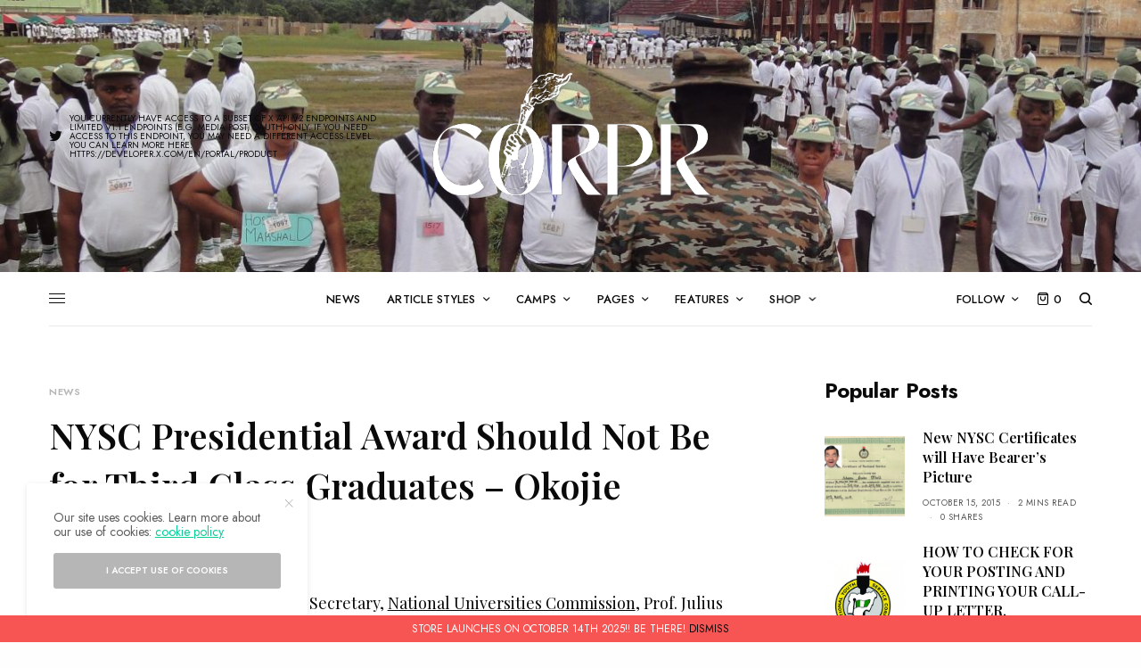

--- FILE ---
content_type: text/html; charset=UTF-8
request_url: https://corpr.com.ng/nysc-presidentialaward-should-not-be-for-thirdclass-graduates-okojie/
body_size: 25764
content:
<!doctype html><html
lang=en-GB><head><style>img.lazy{min-height:1px}</style><link
href=https://corpr.com.ng/wp-content/plugins/w3-total-cache/pub/js/lazyload.min.js as=script><meta
charset="UTF-8"><meta
name="viewport" content="width=device-width, initial-scale=1, maximum-scale=1, viewport-fit=cover"><link
rel=profile href=http://gmpg.org/xfn/11><link
rel=pingback href=https://corpr.com.ng/xmlrpc.php><meta
name='robots' content='index, follow, max-image-preview:large, max-snippet:-1, max-video-preview:-1'><style>img:is([sizes="auto" i], [sizes^="auto," i]){contain-intrinsic-size:3000px 1500px}</style><meta
name="msvalidate.01" content="5F521BC2FC58E332B63AC298534D8A71"><title>NYSC Presidential Award Should Not Be for Third Class Graduates - Okojie - Corpr!</title><link
rel=canonical href=https://corpr.com.ng/nysc-presidentialaward-should-not-be-for-thirdclass-graduates-okojie/ ><meta
property="og:locale" content="en_GB"><meta
property="og:type" content="article"><meta
property="og:title" content="NYSC Presidential Award Should Not Be for Third Class Graduates - Okojie - Corpr!"><meta
property="og:description" content="The Executive Secretary, National Universities Commission, Prof. Julius Okojie, has called for a review of the NYSC Presidential Award scholarship scheme to include only the best graduates. Speaking in London on Sunday at a reception organised by the Nigerian High Commission for the second batch of the presidential scholarship awardees, Okojie said that the scheme&hellip;"><meta
property="og:url" content="https://corpr.com.ng/nysc-presidentialaward-should-not-be-for-thirdclass-graduates-okojie/"><meta
property="og:site_name" content="Corpr!"><meta
property="article:publisher" content="https://www.facebook.com/NYSCNG"><meta
property="article:published_time" content="2013-05-27T14:37:45+00:00"><meta
name="author" content="CLO"><meta
name="twitter:card" content="summary_large_image"><meta
name="twitter:creator" content="@_NYSC"><meta
name="twitter:site" content="@_NYSC"><meta
name="twitter:label1" content="Written by"><meta
name="twitter:data1" content="CLO"><meta
name="twitter:label2" content="Estimated reading time"><meta
name="twitter:data2" content="2 minutes"> <script type=application/ld+json class=yoast-schema-graph>{"@context":"https://schema.org","@graph":[{"@type":"WebPage","@id":"https://corpr.com.ng/nysc-presidentialaward-should-not-be-for-thirdclass-graduates-okojie/","url":"https://corpr.com.ng/nysc-presidentialaward-should-not-be-for-thirdclass-graduates-okojie/","name":"NYSC Presidential Award Should Not Be for Third Class Graduates - Okojie - Corpr!","isPartOf":{"@id":"https://corpr.com.ng/#website"},"datePublished":"2013-05-27T14:37:45+00:00","author":{"@id":"https://corpr.com.ng/#/schema/person/b4b80c91a6c46b4308d8b81e7274aef4"},"breadcrumb":{"@id":"https://corpr.com.ng/nysc-presidentialaward-should-not-be-for-thirdclass-graduates-okojie/#breadcrumb"},"inLanguage":"en-GB","potentialAction":[{"@type":"ReadAction","target":["https://corpr.com.ng/nysc-presidentialaward-should-not-be-for-thirdclass-graduates-okojie/"]}]},{"@type":"BreadcrumbList","@id":"https://corpr.com.ng/nysc-presidentialaward-should-not-be-for-thirdclass-graduates-okojie/#breadcrumb","itemListElement":[{"@type":"ListItem","position":1,"name":"Home","item":"https://corpr.com.ng/"},{"@type":"ListItem","position":2,"name":"NYSC Presidential Award Should Not Be for Third Class Graduates &#8211; Okojie"}]},{"@type":"WebSite","@id":"https://corpr.com.ng/#website","url":"https://corpr.com.ng/","name":"Corpr!","description":"NYSC News, Events and Stories from all over Naija!","potentialAction":[{"@type":"SearchAction","target":{"@type":"EntryPoint","urlTemplate":"https://corpr.com.ng/?s={search_term_string}"},"query-input":{"@type":"PropertyValueSpecification","valueRequired":true,"valueName":"search_term_string"}}],"inLanguage":"en-GB"},{"@type":"Person","@id":"https://corpr.com.ng/#/schema/person/b4b80c91a6c46b4308d8b81e7274aef4","name":"CLO","image":{"@type":"ImageObject","inLanguage":"en-GB","@id":"https://corpr.com.ng/#/schema/person/image/","url":"https://secure.gravatar.com/avatar/4217eae1fcc41ca0bfb2e87e3cbfbbc4f6a623f4a816ea91f965389551e889c3?s=96&d=identicon&r=g","contentUrl":"https://secure.gravatar.com/avatar/4217eae1fcc41ca0bfb2e87e3cbfbbc4f6a623f4a816ea91f965389551e889c3?s=96&d=identicon&r=g","caption":"CLO"},"url":"https://corpr.com.ng/author/clo/"}]}</script> <link
rel=dns-prefetch href=//cdn.plyr.io><link
rel=dns-prefetch href=//www.googletagmanager.com><link
rel=dns-prefetch href=//stats.wp.com><link
rel=dns-prefetch href=//fonts.googleapis.com><link
rel=dns-prefetch href=//v0.wordpress.com><link
rel=dns-prefetch href=//widgets.wp.com><link
rel=dns-prefetch href=//s0.wp.com><link
rel=dns-prefetch href=//0.gravatar.com><link
rel=dns-prefetch href=//1.gravatar.com><link
rel=dns-prefetch href=//2.gravatar.com><link
rel=alternate type=application/rss+xml title="Corpr! &raquo; Feed" href=https://corpr.com.ng/feed/ ><link
rel=alternate type=application/rss+xml title="Corpr! &raquo; Comments Feed" href=https://corpr.com.ng/comments/feed/ ><link
rel=alternate type=text/calendar title="Corpr! &raquo; iCal Feed" href="https://corpr.com.ng/events/?ical=1"><link
rel=preconnect href=//fonts.gstatic.com/ crossorigin><link
rel=alternate type=application/rss+xml title="Corpr! &raquo; NYSC Presidential Award Should Not Be for Third Class Graduates &#8211; Okojie Comments Feed" href=https://corpr.com.ng/nysc-presidentialaward-should-not-be-for-thirdclass-graduates-okojie/feed/ > <script>/*<![CDATA[*/window._wpemojiSettings={"baseUrl":"https:\/\/s.w.org\/images\/core\/emoji\/16.0.1\/72x72\/","ext":".png","svgUrl":"https:\/\/s.w.org\/images\/core\/emoji\/16.0.1\/svg\/","svgExt":".svg","source":{"concatemoji":"https:\/\/corpr.com.ng\/wp-includes\/js\/wp-emoji-release.min.js?ver=6.8.3"}};
/*! This file is auto-generated */
!function(s,n){var o,i,e;function c(e){try{var t={supportTests:e,timestamp:(new Date).valueOf()};sessionStorage.setItem(o,JSON.stringify(t))}catch(e){}}function p(e,t,n){e.clearRect(0,0,e.canvas.width,e.canvas.height),e.fillText(t,0,0);var t=new Uint32Array(e.getImageData(0,0,e.canvas.width,e.canvas.height).data),a=(e.clearRect(0,0,e.canvas.width,e.canvas.height),e.fillText(n,0,0),new Uint32Array(e.getImageData(0,0,e.canvas.width,e.canvas.height).data));return t.every(function(e,t){return e===a[t]})}function u(e,t){e.clearRect(0,0,e.canvas.width,e.canvas.height),e.fillText(t,0,0);for(var n=e.getImageData(16,16,1,1),a=0;a<n.data.length;a++)if(0!==n.data[a])return!1;return!0}function f(e,t,n,a){switch(t){case"flag":return n(e,"\ud83c\udff3\ufe0f\u200d\u26a7\ufe0f","\ud83c\udff3\ufe0f\u200b\u26a7\ufe0f")?!1:!n(e,"\ud83c\udde8\ud83c\uddf6","\ud83c\udde8\u200b\ud83c\uddf6")&&!n(e,"\ud83c\udff4\udb40\udc67\udb40\udc62\udb40\udc65\udb40\udc6e\udb40\udc67\udb40\udc7f","\ud83c\udff4\u200b\udb40\udc67\u200b\udb40\udc62\u200b\udb40\udc65\u200b\udb40\udc6e\u200b\udb40\udc67\u200b\udb40\udc7f");case"emoji":return!a(e,"\ud83e\udedf")}return!1}function g(e,t,n,a){var r="undefined"!=typeof WorkerGlobalScope&&self instanceof WorkerGlobalScope?new OffscreenCanvas(300,150):s.createElement("canvas"),o=r.getContext("2d",{willReadFrequently:!0}),i=(o.textBaseline="top",o.font="600 32px Arial",{});return e.forEach(function(e){i[e]=t(o,e,n,a)}),i}function t(e){var t=s.createElement("script");t.src=e,t.defer=!0,s.head.appendChild(t)}"undefined"!=typeof Promise&&(o="wpEmojiSettingsSupports",i=["flag","emoji"],n.supports={everything:!0,everythingExceptFlag:!0},e=new Promise(function(e){s.addEventListener("DOMContentLoaded",e,{once:!0})}),new Promise(function(t){var n=function(){try{var e=JSON.parse(sessionStorage.getItem(o));if("object"==typeof e&&"number"==typeof e.timestamp&&(new Date).valueOf()<e.timestamp+604800&&"object"==typeof e.supportTests)return e.supportTests}catch(e){}return null}();if(!n){if("undefined"!=typeof Worker&&"undefined"!=typeof OffscreenCanvas&&"undefined"!=typeof URL&&URL.createObjectURL&&"undefined"!=typeof Blob)try{var e="postMessage("+g.toString()+"("+[JSON.stringify(i),f.toString(),p.toString(),u.toString()].join(",")+"));",a=new Blob([e],{type:"text/javascript"}),r=new Worker(URL.createObjectURL(a),{name:"wpTestEmojiSupports"});return void(r.onmessage=function(e){c(n=e.data),r.terminate(),t(n)})}catch(e){}c(n=g(i,f,p,u))}t(n)}).then(function(e){for(var t in e)n.supports[t]=e[t],n.supports.everything=n.supports.everything&&n.supports[t],"flag"!==t&&(n.supports.everythingExceptFlag=n.supports.everythingExceptFlag&&n.supports[t]);n.supports.everythingExceptFlag=n.supports.everythingExceptFlag&&!n.supports.flag,n.DOMReady=!1,n.readyCallback=function(){n.DOMReady=!0}}).then(function(){return e}).then(function(){var e;n.supports.everything||(n.readyCallback(),(e=n.source||{}).concatemoji?t(e.concatemoji):e.wpemoji&&e.twemoji&&(t(e.twemoji),t(e.wpemoji)))}))}((window,document),window._wpemojiSettings);/*]]>*/</script> <style id=wp-emoji-styles-inline-css>img.wp-smiley,img.emoji{display:inline !important;border:none !important;box-shadow:none !important;height:1em !important;width:1em !important;margin:0 0.07em !important;vertical-align:-0.1em !important;background:none !important;padding:0 !important}</style><link
rel=stylesheet href=https://corpr.com.ng/wp-content/cache/minify/a5ff7.css media=all><style id=classic-theme-styles-inline-css>/*! This file is auto-generated */
.wp-block-button__link{color:#fff;background-color:#32373c;border-radius:9999px;box-shadow:none;text-decoration:none;padding:calc(.667em + 2px) calc(1.333em + 2px);font-size:1.125em}.wp-block-file__button{background:#32373c;color:#fff;text-decoration:none}</style><link
rel=stylesheet href=https://corpr.com.ng/wp-content/cache/minify/d5ca8.css media=all><style id=jetpack-sharing-buttons-style-inline-css>.jetpack-sharing-buttons__services-list{display:flex;flex-direction:row;flex-wrap:wrap;gap:0;list-style-type:none;margin:5px;padding:0}.jetpack-sharing-buttons__services-list.has-small-icon-size{font-size:12px}.jetpack-sharing-buttons__services-list.has-normal-icon-size{font-size:16px}.jetpack-sharing-buttons__services-list.has-large-icon-size{font-size:24px}.jetpack-sharing-buttons__services-list.has-huge-icon-size{font-size:36px}@media print{.jetpack-sharing-buttons__services-list{display:none!important}}.editor-styles-wrapper .wp-block-jetpack-sharing-buttons{gap:0;padding-inline-start:0}ul.jetpack-sharing-buttons__services-list.has-background{padding:1.25em 2.375em}</style><style id=global-styles-inline-css>/*<![CDATA[*/:root{--wp--preset--aspect-ratio--square:1;--wp--preset--aspect-ratio--4-3:4/3;--wp--preset--aspect-ratio--3-4:3/4;--wp--preset--aspect-ratio--3-2:3/2;--wp--preset--aspect-ratio--2-3:2/3;--wp--preset--aspect-ratio--16-9:16/9;--wp--preset--aspect-ratio--9-16:9/16;--wp--preset--color--black:#000;--wp--preset--color--cyan-bluish-gray:#abb8c3;--wp--preset--color--white:#fff;--wp--preset--color--pale-pink:#f78da7;--wp--preset--color--vivid-red:#cf2e2e;--wp--preset--color--luminous-vivid-orange:#ff6900;--wp--preset--color--luminous-vivid-amber:#fcb900;--wp--preset--color--light-green-cyan:#7bdcb5;--wp--preset--color--vivid-green-cyan:#00d084;--wp--preset--color--pale-cyan-blue:#8ed1fc;--wp--preset--color--vivid-cyan-blue:#0693e3;--wp--preset--color--vivid-purple:#9b51e0;--wp--preset--color--thb-accent:#0ace9a;--wp--preset--gradient--vivid-cyan-blue-to-vivid-purple:linear-gradient(135deg,rgba(6,147,227,1) 0%,rgb(155,81,224) 100%);--wp--preset--gradient--light-green-cyan-to-vivid-green-cyan:linear-gradient(135deg,rgb(122,220,180) 0%,rgb(0,208,130) 100%);--wp--preset--gradient--luminous-vivid-amber-to-luminous-vivid-orange:linear-gradient(135deg,rgba(252,185,0,1) 0%,rgba(255,105,0,1) 100%);--wp--preset--gradient--luminous-vivid-orange-to-vivid-red:linear-gradient(135deg,rgba(255,105,0,1) 0%,rgb(207,46,46) 100%);--wp--preset--gradient--very-light-gray-to-cyan-bluish-gray:linear-gradient(135deg,rgb(238,238,238) 0%,rgb(169,184,195) 100%);--wp--preset--gradient--cool-to-warm-spectrum:linear-gradient(135deg,rgb(74,234,220) 0%,rgb(151,120,209) 20%,rgb(207,42,186) 40%,rgb(238,44,130) 60%,rgb(251,105,98) 80%,rgb(254,248,76) 100%);--wp--preset--gradient--blush-light-purple:linear-gradient(135deg,rgb(255,206,236) 0%,rgb(152,150,240) 100%);--wp--preset--gradient--blush-bordeaux:linear-gradient(135deg,rgb(254,205,165) 0%,rgb(254,45,45) 50%,rgb(107,0,62) 100%);--wp--preset--gradient--luminous-dusk:linear-gradient(135deg,rgb(255,203,112) 0%,rgb(199,81,192) 50%,rgb(65,88,208) 100%);--wp--preset--gradient--pale-ocean:linear-gradient(135deg,rgb(255,245,203) 0%,rgb(182,227,212) 50%,rgb(51,167,181) 100%);--wp--preset--gradient--electric-grass:linear-gradient(135deg,rgb(202,248,128) 0%,rgb(113,206,126) 100%);--wp--preset--gradient--midnight:linear-gradient(135deg,rgb(2,3,129) 0%,rgb(40,116,252) 100%);--wp--preset--font-size--small:13px;--wp--preset--font-size--medium:20px;--wp--preset--font-size--large:36px;--wp--preset--font-size--x-large:42px;--wp--preset--font-family--inter:"Inter", sans-serif;--wp--preset--font-family--cardo:Cardo;--wp--preset--spacing--20:0.44rem;--wp--preset--spacing--30:0.67rem;--wp--preset--spacing--40:1rem;--wp--preset--spacing--50:1.5rem;--wp--preset--spacing--60:2.25rem;--wp--preset--spacing--70:3.38rem;--wp--preset--spacing--80:5.06rem;--wp--preset--shadow--natural:6px 6px 9px rgba(0, 0, 0, 0.2);--wp--preset--shadow--deep:12px 12px 50px rgba(0, 0, 0, 0.4);--wp--preset--shadow--sharp:6px 6px 0px rgba(0, 0, 0, 0.2);--wp--preset--shadow--outlined:6px 6px 0px -3px rgba(255, 255, 255, 1), 6px 6px rgba(0, 0, 0, 1);--wp--preset--shadow--crisp:6px 6px 0px rgba(0, 0, 0, 1)}:where(.is-layout-flex){gap:0.5em}:where(.is-layout-grid){gap:0.5em}body .is-layout-flex{display:flex}.is-layout-flex{flex-wrap:wrap;align-items:center}.is-layout-flex>:is(*,div){margin:0}body .is-layout-grid{display:grid}.is-layout-grid>:is(*,div){margin:0}:where(.wp-block-columns.is-layout-flex){gap:2em}:where(.wp-block-columns.is-layout-grid){gap:2em}:where(.wp-block-post-template.is-layout-flex){gap:1.25em}:where(.wp-block-post-template.is-layout-grid){gap:1.25em}.has-black-color{color:var(--wp--preset--color--black) !important}.has-cyan-bluish-gray-color{color:var(--wp--preset--color--cyan-bluish-gray) !important}.has-white-color{color:var(--wp--preset--color--white) !important}.has-pale-pink-color{color:var(--wp--preset--color--pale-pink) !important}.has-vivid-red-color{color:var(--wp--preset--color--vivid-red) !important}.has-luminous-vivid-orange-color{color:var(--wp--preset--color--luminous-vivid-orange) !important}.has-luminous-vivid-amber-color{color:var(--wp--preset--color--luminous-vivid-amber) !important}.has-light-green-cyan-color{color:var(--wp--preset--color--light-green-cyan) !important}.has-vivid-green-cyan-color{color:var(--wp--preset--color--vivid-green-cyan) !important}.has-pale-cyan-blue-color{color:var(--wp--preset--color--pale-cyan-blue) !important}.has-vivid-cyan-blue-color{color:var(--wp--preset--color--vivid-cyan-blue) !important}.has-vivid-purple-color{color:var(--wp--preset--color--vivid-purple) !important}.has-black-background-color{background-color:var(--wp--preset--color--black) !important}.has-cyan-bluish-gray-background-color{background-color:var(--wp--preset--color--cyan-bluish-gray) !important}.has-white-background-color{background-color:var(--wp--preset--color--white) !important}.has-pale-pink-background-color{background-color:var(--wp--preset--color--pale-pink) !important}.has-vivid-red-background-color{background-color:var(--wp--preset--color--vivid-red) !important}.has-luminous-vivid-orange-background-color{background-color:var(--wp--preset--color--luminous-vivid-orange) !important}.has-luminous-vivid-amber-background-color{background-color:var(--wp--preset--color--luminous-vivid-amber) !important}.has-light-green-cyan-background-color{background-color:var(--wp--preset--color--light-green-cyan) !important}.has-vivid-green-cyan-background-color{background-color:var(--wp--preset--color--vivid-green-cyan) !important}.has-pale-cyan-blue-background-color{background-color:var(--wp--preset--color--pale-cyan-blue) !important}.has-vivid-cyan-blue-background-color{background-color:var(--wp--preset--color--vivid-cyan-blue) !important}.has-vivid-purple-background-color{background-color:var(--wp--preset--color--vivid-purple) !important}.has-black-border-color{border-color:var(--wp--preset--color--black) !important}.has-cyan-bluish-gray-border-color{border-color:var(--wp--preset--color--cyan-bluish-gray) !important}.has-white-border-color{border-color:var(--wp--preset--color--white) !important}.has-pale-pink-border-color{border-color:var(--wp--preset--color--pale-pink) !important}.has-vivid-red-border-color{border-color:var(--wp--preset--color--vivid-red) !important}.has-luminous-vivid-orange-border-color{border-color:var(--wp--preset--color--luminous-vivid-orange) !important}.has-luminous-vivid-amber-border-color{border-color:var(--wp--preset--color--luminous-vivid-amber) !important}.has-light-green-cyan-border-color{border-color:var(--wp--preset--color--light-green-cyan) !important}.has-vivid-green-cyan-border-color{border-color:var(--wp--preset--color--vivid-green-cyan) !important}.has-pale-cyan-blue-border-color{border-color:var(--wp--preset--color--pale-cyan-blue) !important}.has-vivid-cyan-blue-border-color{border-color:var(--wp--preset--color--vivid-cyan-blue) !important}.has-vivid-purple-border-color{border-color:var(--wp--preset--color--vivid-purple) !important}.has-vivid-cyan-blue-to-vivid-purple-gradient-background{background:var(--wp--preset--gradient--vivid-cyan-blue-to-vivid-purple) !important}.has-light-green-cyan-to-vivid-green-cyan-gradient-background{background:var(--wp--preset--gradient--light-green-cyan-to-vivid-green-cyan) !important}.has-luminous-vivid-amber-to-luminous-vivid-orange-gradient-background{background:var(--wp--preset--gradient--luminous-vivid-amber-to-luminous-vivid-orange) !important}.has-luminous-vivid-orange-to-vivid-red-gradient-background{background:var(--wp--preset--gradient--luminous-vivid-orange-to-vivid-red) !important}.has-very-light-gray-to-cyan-bluish-gray-gradient-background{background:var(--wp--preset--gradient--very-light-gray-to-cyan-bluish-gray) !important}.has-cool-to-warm-spectrum-gradient-background{background:var(--wp--preset--gradient--cool-to-warm-spectrum) !important}.has-blush-light-purple-gradient-background{background:var(--wp--preset--gradient--blush-light-purple) !important}.has-blush-bordeaux-gradient-background{background:var(--wp--preset--gradient--blush-bordeaux) !important}.has-luminous-dusk-gradient-background{background:var(--wp--preset--gradient--luminous-dusk) !important}.has-pale-ocean-gradient-background{background:var(--wp--preset--gradient--pale-ocean) !important}.has-electric-grass-gradient-background{background:var(--wp--preset--gradient--electric-grass) !important}.has-midnight-gradient-background{background:var(--wp--preset--gradient--midnight) !important}.has-small-font-size{font-size:var(--wp--preset--font-size--small) !important}.has-medium-font-size{font-size:var(--wp--preset--font-size--medium) !important}.has-large-font-size{font-size:var(--wp--preset--font-size--large) !important}.has-x-large-font-size{font-size:var(--wp--preset--font-size--x-large) !important}:where(.wp-block-post-template.is-layout-flex){gap:1.25em}:where(.wp-block-post-template.is-layout-grid){gap:1.25em}:where(.wp-block-columns.is-layout-flex){gap:2em}:where(.wp-block-columns.is-layout-grid){gap:2em}:root :where(.wp-block-pullquote){font-size:1.5em;line-height:1.6}/*]]>*/</style><style id=woocommerce-inline-inline-css>.woocommerce form .form-row .required{visibility:visible}</style><link
rel=stylesheet href=https://corpr.com.ng/wp-content/cache/minify/e3450.css media=all><style id=thb-post-detail-inline-css>/*<![CDATA[*/body,h1, .h1, h2, .h2, h3, .h3, h4, .h4, h5, .h5, h6, .h6,.thb-lightbox-button .thb-lightbox-text,.post .post-category,.post.thumbnail-seealso .thb-seealso-text,.thb-entry-footer,.smart-list .smart-list-title .smart-list-count,.smart-list .thb-smart-list-content .smart-list-count,.thb-carousel.bottom-arrows .slick-bottom-arrows,.thb-hotspot-container,.thb-pin-it-container .thb-pin-it,label,input[type="text"],input[type="password"],input[type="date"],input[type="datetime"],input[type="email"],input[type="number"],input[type="search"],input[type="tel"],input[type="time"],input[type="url"],textarea,.testimonial-author,.thb-article-sponsors,input[type="submit"],submit,.button,.btn,.btn-block,.btn-text,.post .post-gallery .thb-post-icon,.post .thb-post-bottom,.woocommerce-MyAccount-navigation,.featured_image_credit,.widget .thb-widget-title,.thb-readmore .thb-readmore-title,.widget.thb_widget_instagram .thb-instagram-header,.widget.thb_widget_instagram .thb-instagram-footer,.thb-instagram-row figure .instagram-link,.widget.thb_widget_top_reviews .post .widget-review-title-holder .thb-widget-score,.thb-instagram-row figure,.widget.thb_widget_top_categories .thb-widget-category-link .thb-widget-category-name,.widget.thb_widget_twitter .thb-twitter-user,.widget.thb_widget_twitter .thb-tweet .thb-tweet-time,.widget.thb_widget_twitter .thb-tweet .thb-tweet-actions,.thb-social-links-container,.login-page-form,.woocommerce .woocommerce-form-login .lost_password,.woocommerce-message, .woocommerce-error, .woocommerce-notice, .woocommerce-info,.woocommerce-success,.select2,.woocommerce-MyAccount-content legend,.shop_table,.thb-lightbox-button .thb-lightbox-thumbs,.post.thumbnail-style6 .post-gallery .now-playing,.widget.thb_widget_top_reviews .post .widget-review-title-holder .thb-widget-score strong,.post.thumbnail-style8 .thumb_large_count,.post.thumbnail-style4 .thumb_count,.post .thb-read-more{font-family:Jost,'BlinkMacSystemFont',-apple-system,'Roboto','Lucida Sans'}.post-title h1,.post-title h2,.post-title h3,.post-title h4,.post-title h5,.post-title h6{font-family:Playfair Display,'BlinkMacSystemFont',-apple-system,'Roboto','Lucida Sans'}.post-content,.post-excerpt,.thb-article-subscribe p,.thb-article-author p,.commentlist .comment p, .commentlist .review p,.thb-executive-summary,.thb-newsletter-form p,.search-title p,.thb-product-detail .product-information .woocommerce-product-details__short-description,.widget:not(.woocommerce) p,.thb-author-info .thb-author-page-description p,.wpb_text_column,.no-vc,.woocommerce-tabs .wc-tab,.woocommerce-tabs .wc-tab p:not(.stars),.thb-pricing-table .pricing-container .pricing-description,.content404 p,.subfooter p{font-family:Playfair Display,'BlinkMacSystemFont',-apple-system,'Roboto','Lucida Sans'}.thb-full-menu{}.thb-mobile-menu,.thb-secondary-menu{}.thb-dropcap-on .post-detail .post-content>p:first-of-type:first-letter,.thb-dropcap-on .post-detail .post-content>.row:first-of-type .columns:first-of-type .wpb_text_column:first-of-type .wpb_wrapper>p:first-of-type:first-letter {}.widget.style1 .thb-widget-title,.widget.style2 .thb-widget-title,.widget.style3 .thb-widget-title{}em{}label{}input[type="submit"],submit,.button,.btn,.btn-block,.btn-text{}.article-container .post-content,.article-container .post-content p:not(.wp-block-cover-text){}.post .post-category{font-weight:600;letter-spacing:0.05em !important}.post-detail .thb-executive-summary li{}.post .post-excerpt{}.thb-full-menu>li>a:not(.logolink){font-weight:500;font-size:13px;letter-spacing:0.02em !important}.thb-full-menu li .sub-menu li a{font-weight:500;font-size:12px}.thb-mobile-menu>li>a{}.thb-mobile-menu .sub-menu a{}.thb-secondary-menu a{}#mobile-menu .menu-footer{}#mobile-menu .thb-social-links-container .thb-social-link-wrap .thb-social-link .thb-social-icon-container{}.widget .thb-widget-title,.widget.style2 .thb-widget-title,.widget.style3 .thb-widget-title{font-weight:700;font-size:24px;text-transform:capitalize !important}.footer .widget .thb-widget-title,.footer .widget.style2 .thb-widget-title,.footer .widget.style3 .thb-widget-title{}.footer .widget,.footer .widget p{}.subfooter .thb-full-menu>li>a:not(.logolink){}.subfooter p{}.subfooter .thb-social-links-container.thb-social-horizontal .thb-social-link-wrap .thb-social-icon-container,.subfooter.style6 .thb-social-links-container.thb-social-horizontal .thb-social-link-wrap .thb-social-icon-container{font-size:14px}#scroll_to_top{}.search-title p{}@media screen and (min-width:1024px){h1,.h1{}}h1,.h1{}@media screen and (min-width:1024px){h2{}}h2{}@media screen and (min-width:1024px){h3{}}h3{}@media screen and (min-width:1024px){h4{}}h4{}@media screen and (min-width:1024px){h5{}}h5{}h6{}.logo-holder .logolink .logoimg{max-height:200px}.logo-holder .logolink .logoimg[src$=".svg"]{max-height:100%;height:200px}@media screen and (max-width:1023px){.header.header-mobile .logo-holder .logolink .logoimg{max-height:px}.header.header-mobile .logo-holder .logolink .logoimg[src$=".svg"]{max-height:100%;height:px}}.header.fixed:not(.header-mobile) .logo-holder .logolink .logoimg{max-height:30px}.header.fixed:not(.header-mobile) .logo-holder .logolink .logoimg{max-height:100%;height:30px}#mobile-menu .logolink .logoimg{max-height:40px}#mobile-menu .logolink .logoimg{max-height:100%;height:40px}.header:not(.fixed):not(.header-mobile):not(.style1){padding-top:50px;padding-bottom:50px}.header.style1 .header-logo-row{padding-top:50px;padding-bottom:50px}.header:not(.header-mobile):not(.fixed) .logo-holder{padding-top:10px;padding-bottom:10px}a:hover,h1 small, h2 small, h3 small, h4 small, h5 small, h6 small,h1 small a, h2 small a, h3 small a, h4 small a, h5 small a, h6 small a,.secondary-area .thb-follow-holder .sub-menu .subscribe_part .thb-newsletter-form h4,.secondary-area .thb-follow-holder .sub-menu .subscribe_part .thb-newsletter-form .newsletter-form .btn:hover,.thb-full-menu.thb-standard > li.current-menu-item:not(.has-hash) > a,.thb-full-menu > li > a:not(.logolink)[data-filter].active,.thb-dropdown-color-dark .thb-full-menu .sub-menu li a:hover,#mobile-menu.dark .thb-mobile-menu > li > a:hover,#mobile-menu.dark .sub-menu a:hover,#mobile-menu.dark .thb-secondary-menu a:hover,.thb-secondary-menu a:hover,.post .thb-read-more:hover,.post:not(.white-post-content) .thb-post-bottom.sponsored-bottom ul li,.post:not(.white-post-content) .thb-post-bottom .post-share:hover,.thb-dropcap-on .post-detail .post-content>p:first-of-type:first-letter,.thb-dropcap-on .post-detail .post-content>.row:first-of-type .columns:first-of-type .wpb_text_column:first-of-type .wpb_wrapper>p:first-of-type:first-letter,.post-detail .thb-executive-summary li:before,.thb-readmore p a,input[type="submit"].white:hover,.button.white:hover,.btn.white:hover,input[type="submit"].style2.accent,.button.style2.accent,.btn.style2.accent,.search-title h1 strong,.thb-author-page-meta a:hover,.widget.thb_widget_top_reviews .post .widget-review-title-holder .thb-widget-score strong,.thb-autotype .thb-autotype-entry,.thb_location_container.row .thb_location h5,.thb-page-menu li:hover a, .thb-page-menu li.current_page_item a,.thb-tabs.style3 .vc_tta-panel-heading h4 a:hover,.thb-tabs.style3 .vc_tta-panel-heading h4 a.active,.thb-tabs.style4 .vc_tta-panel-heading h4 a:hover,.thb-tabs.style4 .vc_tta-panel-heading h4 a.active,.thb-iconbox.top.type5 .iconbox-content .thb-read-more,.thb-testimonials.style7 .testimonial-author cite,.thb-testimonials.style7 .testimonial-author span,.thb-article-reactions .row .columns .thb-reaction.active .thb-reaction-count,.thb-article-sponsors .sponsored-by,.thb-cookie-bar .thb-cookie-text a,.thb-pricing-table.style2 .pricing-container .thb_pricing_head .thb-price,.thb-hotspot-container .product-hotspots .product-title .hotspots-buynow,.plyr--full-ui input[type=range],.woocommerce-checkout-payment .wc_payment_methods .wc_payment_method.payment_method_paypal .about_paypal,.has-thb-accent-color,.wp-block-button .wp-block-button__link.has-thb-accent-color{color:#0ace9a}.columns.thb-light-column .thb-newsletter-form .btn:hover,.secondary-area .thb-trending-holder .thb-full-menu li.menu-item-has-children .sub-menu .thb-trending .thb-trending-tabs a.active,.thb-full-menu.thb-line-marker > li > a:before,#mobile-menu.dark .widget.thb_widget_subscribe .btn:hover,.post .thb-read-more:after,.post.style4 .post-gallery:after,.post.style5 .post-inner-content,.post.style13 .post-gallery:after,.smart-list .smart-list-title .smart-list-count,.smart-list.smart-list-v3 .thb-smart-list-nav .arrow:not(.disabled):hover,.thb-custom-checkbox input[type="checkbox"]:checked + label:before,input[type="submit"]:not(.white):not(.grey):not(.style2):not(.white):not(.add_to_cart_button):not(.accent):hover,.button:not(.white):not(.grey):not(.style2):not(.white):not(.add_to_cart_button):not(.accent):hover,.btn:not(.white):not(.grey):not(.style2):not(.white):not(.add_to_cart_button):not(.accent):hover,input[type="submit"].grey:hover,.button.grey:hover,.btn.grey:hover,input[type="submit"].accent, input[type="submit"].checkout,.button.accent,.button.checkout,.btn.accent,.btn.checkout,input[type="submit"].style2.accent:hover,.button.style2.accent:hover,.btn.style2.accent:hover,.btn-text.style3 .circle-btn,.widget.thb_widget_top_categories .thb-widget-category-link:hover .thb-widget-category-name,.thb-progressbar .thb-progress span,.thb-page-menu.style1 li:hover a, .thb-page-menu.style1 li.current_page_item a,.thb-client-row.thb-opacity.with-accent .thb-client:hover,.thb-client-row .style4 .accent-color,.thb-tabs.style1 .vc_tta-panel-heading h4 a:before,.thb-testimonials.style7 .thb-carousel .slick-dots .select,.thb-categorylinks.style2 a:after,.thb-category-card:hover,.thb-hotspot-container .thb-hotspot.pin-accent,.pagination ul .page-numbers.current, .pagination ul .page-numbers:not(.dots):hover,.pagination .nav-links .page-numbers.current,.pagination .nav-links .page-numbers:not(.dots):hover,.woocommerce-pagination ul .page-numbers.current,.woocommerce-pagination ul .page-numbers:not(.dots):hover,.woocommerce-pagination .nav-links .page-numbers.current,.woocommerce-pagination .nav-links .page-numbers:not(.dots):hover,.plyr__control--overlaid,.plyr--video .plyr__control.plyr__tab-focus, .plyr--video .plyr__control:hover, .plyr--video .plyr__control[aria-expanded=true],.badge.onsale,.demo_store,.products .product .product_after_title .button:hover:after,.woocommerce-MyAccount-navigation ul li:hover a, .woocommerce-MyAccount-navigation ul li.is-active a,.has-thb-accent-background-color,.wp-block-button .wp-block-button__link.has-thb-accent-background-color{background-color:#0ace9a}.thb-dark-mode-on .btn.grey:hover,.thb-dark-mode-on .thb-pricing-table.style2 .pricing-container .btn:hover,.thb-dark-mode-on .woocommerce-checkout-payment .wc_payment_methods+.place-order .button:hover{background-color:#0ace9a}input[type="submit"].accent:hover,input[type="submit"].checkout:hover,.button.accent:hover,.button.checkout:hover,.btn.accent:hover,.btn.checkout:hover{background-color:#09b98b}.post-detail .post-split-title-container,.thb-article-reactions .row .columns .thb-reaction.active .thb-reaction-image,.secondary-area .thb-follow-holder .sub-menu .subscribe_part{background-color:rgba(10,206,154, 0.05) !important}.post.style6.style6-bg .post-inner-content{background-color:rgba(10,206,154, 0.15)}.thb-lightbox-button:hover{background-color:rgba(10,206,154, 0.05)}.thb-tabs.style3 .vc_tta-panel-heading h4 a:before{background-color:rgba(10,206,154, 0.4)}.secondary-area .thb-trending-holder .thb-full-menu li.menu-item-has-children .sub-menu .thb-trending .thb-trending-tabs a.active,.post .post-title a:hover > span,.post.sticky .post-title a>span,.thb-lightbox-button:hover,.thb-custom-checkbox label:before,input[type="submit"].style2.accent,.button.style2.accent,.btn.style2.accent,.thb-page-menu.style1 li:hover a, .thb-page-menu.style1 li.current_page_item a,.thb-client-row.has-border.thb-opacity.with-accent .thb-client:hover,.thb-iconbox.top.type5,.thb-article-reactions .row .columns .thb-reaction:hover .thb-reaction-image,.thb-article-reactions .row .columns .thb-reaction.active .thb-reaction-image,.pagination ul .page-numbers.current, .pagination ul .page-numbers:not(.dots):hover,.pagination .nav-links .page-numbers.current,.pagination .nav-links .page-numbers:not(.dots):hover,.woocommerce-pagination ul .page-numbers.current,.woocommerce-pagination ul .page-numbers:not(.dots):hover,.woocommerce-pagination .nav-links .page-numbers.current,.woocommerce-pagination .nav-links .page-numbers:not(.dots):hover,.woocommerce-MyAccount-navigation ul li:hover a, .woocommerce-MyAccount-navigation ul li.is-active a{border-color:#0ace9a}.thb-page-menu.style1 li:hover + li a, .thb-page-menu.style1 li.current_page_item + li a,.woocommerce-MyAccount-navigation ul li:hover + li a, .woocommerce-MyAccount-navigation ul li.is-active + li a{border-top-color:#0ace9a}.text-underline-style:after, .post-detail .post-content > p > a:after, .post-detail .post-content>ul:not([class])>li>a:after, .post-detail .post-content>ol:not([class])>li>a:after, .wpb_text_column p > a:after, .smart-list .thb-smart-list-content p > a:after, .post-gallery-content .thb-content-row .columns.image-text p>a:after{border-bottom-color:#0ace9a}.secondary-area .thb-trending-holder .thb-full-menu li.menu-item-has-children .sub-menu .thb-trending .thb-trending-tabs a.active+a{border-left-color:#0ace9a}.header.fixed .thb-reading-indicator .thb-indicator .indicator-hover,.header.fixed .thb-reading-indicator .thb-indicator .indicator-arrow,.commentlist .comment .reply a:hover svg path,.commentlist .review .reply a:hover svg path,.btn-text.style4 .arrow svg:first-child,.thb-iconbox.top.type5 .iconbox-content .thb-read-more svg,.thb-iconbox.top.type5 .iconbox-content .thb-read-more svg .bar,.thb-article-review.style2 .thb-article-figure .thb-average .thb-hexagon path{fill:#0ace9a}@media screen and (-ms-high-contrast:active),(-ms-high-contrast:none){.header.fixed .thb-reading-indicator:hover .thb-indicator .indicator-hover{fill:#0ace9a}}.header.fixed .thb-reading-indicator .thb-indicator .indicator-fill{stroke:#0ace9a}.thb-tabs.style2 .vc_tta-panel-heading h4 a.active{-moz-box-shadow:inset 0 -3px 0 #0ace9a, 0 1px 0 #0ace9a;-webkit-box-shadow:inset 0 -3px 0 #0ace9a, 0 1px 0 #0ace9a;box-shadow:inset 0 -3px 0 #0ace9a, 0 1px 0 #0ace9a}.thb-full-menu .sub-menu{border-color:#0be2a8}.post:not(.post-white-title):not(.featured-style):not(.white-post-content) .post-category a{color:#b6b6b6 !important}.page-id-483 #wrapper div[role="main"],.postid-483 #wrapper div[role="main"]{}.header:not(.fixed):not(.style1){background-color:#dee3ea !important;background-image:url(https://corpr.com.ng/wp-content/uploads/2018/03/cropped-Screen-Shot-2018-03-27-at-13.09.29.jpg) !important;background-repeat:inherit !important;background-size:cover !important}.header.style1 .header-logo-row{background-color:#dee3ea !important;background-image:url(https://corpr.com.ng/wp-content/uploads/2018/03/cropped-Screen-Shot-2018-03-27-at-13.09.29.jpg) !important;background-repeat:inherit !important;background-size:cover !important}.subfooter{background-color:#0a0909 !important}.footer{padding-top:50px;padding-bottom:0px}.subfooter{padding-top:0px;padding-bottom:0px}.thb-social-links-container.border-mono .thb-social-link{border-radius:0}/*]]>*/</style><link
rel=stylesheet href=https://corpr.com.ng/wp-content/cache/minify/ce9cf.css media=all><link
rel=stylesheet id=thb-google-fonts-css href='https://fonts.googleapis.com/css?family=Jost%3Aregular%2C500%2C600%2C700%7CPlayfair+Display%3Aregular%2C500%2C600%2C700&#038;subset&#038;display=swap&#038;ver=1.6.9' type=text/css media=all><link
rel=stylesheet href=https://corpr.com.ng/wp-content/cache/minify/89017.css media=all> <script src=https://corpr.com.ng/wp-content/cache/minify/4b7ec.js></script> <script id=wc-add-to-cart-js-extra>var wc_add_to_cart_params={"ajax_url":"\/wp-admin\/admin-ajax.php","wc_ajax_url":"\/?wc-ajax=%%endpoint%%","i18n_view_cart":"View basket","cart_url":"https:\/\/corpr.com.ng\/cart\/","is_cart":"","cart_redirect_after_add":"no"};</script> <script src=https://corpr.com.ng/wp-content/cache/minify/dc06c.js></script> <script id=woocommerce-js-extra>var woocommerce_params={"ajax_url":"\/wp-admin\/admin-ajax.php","wc_ajax_url":"\/?wc-ajax=%%endpoint%%","i18n_password_show":"Show password","i18n_password_hide":"Hide password"};</script> <script src=https://corpr.com.ng/wp-content/cache/minify/63a69.js></script> 
 <script src="https://www.googletagmanager.com/gtag/js?id=GT-MK98QL3" id=google_gtagjs-js async></script> <script id=google_gtagjs-js-after>window.dataLayer=window.dataLayer||[];function gtag(){dataLayer.push(arguments);}
gtag("set","linker",{"domains":["corpr.com.ng"]});gtag("js",new Date());gtag("set","developer_id.dZTNiMT",true);gtag("config","GT-MK98QL3",{"googlesitekit_post_type":"post"});</script> <script></script><link
rel=https://api.w.org/ href=https://corpr.com.ng/wp-json/ ><link
rel=alternate title=JSON type=application/json href=https://corpr.com.ng/wp-json/wp/v2/posts/483><link
rel=EditURI type=application/rsd+xml title=RSD href=https://corpr.com.ng/xmlrpc.php?rsd><meta
name="generator" content="WordPress 6.8.3"><meta
name="generator" content="WooCommerce 10.2.3"><link
rel=shortlink href=https://wp.me/p5rNon-7N><link
rel=alternate title="oEmbed (JSON)" type=application/json+oembed href="https://corpr.com.ng/wp-json/oembed/1.0/embed?url=https%3A%2F%2Fcorpr.com.ng%2Fnysc-presidentialaward-should-not-be-for-thirdclass-graduates-okojie%2F"><link
rel=alternate title="oEmbed (XML)" type=text/xml+oembed href="https://corpr.com.ng/wp-json/oembed/1.0/embed?url=https%3A%2F%2Fcorpr.com.ng%2Fnysc-presidentialaward-should-not-be-for-thirdclass-graduates-okojie%2F&#038;format=xml"><meta
name="generator" content="Site Kit by Google 1.168.0">
 <script>(function(w,d,s,l,i){w[l]=w[l]||[];w[l].push({'gtm.start':new Date().getTime(),event:'gtm.js'});var f=d.getElementsByTagName(s)[0],j=d.createElement(s),dl=l!='dataLayer'?'&l='+l:'';j.async=true;j.src='https://www.googletagmanager.com/gtm.js?id='+i+dl;f.parentNode.insertBefore(j,f);})(window,document,'script','dataLayer','GTM-NT6W9S');</script> <meta
name="tec-api-version" content="v1"><meta
name="tec-api-origin" content="https://corpr.com.ng"><link
rel=alternate href=https://corpr.com.ng/wp-json/tribe/events/v1/ ><style>img#wpstats{display:none}</style><noscript><style>.woocommerce-product-gallery{opacity:1 !important}</style></noscript><style>body.custom-background #wrapper div[role="main"]{background-color:#fff}</style><style class=wp-fonts-local>@font-face{font-family:Inter;font-style:normal;font-weight:300 900;font-display:fallback;src:url('https://corpr.com.ng/wp-content/plugins/woocommerce/assets/fonts/Inter-VariableFont_slnt,wght.woff2') format('woff2');font-stretch:normal}@font-face{font-family:Cardo;font-style:normal;font-weight:400;font-display:fallback;src:url('https://corpr.com.ng/wp-content/plugins/woocommerce/assets/fonts/cardo_normal_400.woff2') format('woff2')}</style><link
rel=icon href=https://corpr.com.ng/wp-content/uploads/2023/11/corpr_icon_white_512.png sizes=32x32><link
rel=icon href=https://corpr.com.ng/wp-content/uploads/2023/11/corpr_icon_white_512.png sizes=192x192><link
rel=apple-touch-icon href=https://corpr.com.ng/wp-content/uploads/2023/11/corpr_icon_white_512.png><meta
name="msapplication-TileImage" content="https://corpr.com.ng/wp-content/uploads/2023/11/corpr_icon_white_512.png">
<noscript><style>.wpb_animate_when_almost_visible{opacity:1}</style></noscript></head><body
class="wp-singular post-template-default single single-post postid-483 single-format-aside wp-theme-theissue theme-theissue woocommerce-demo-store woocommerce-no-js tribe-no-js thb-dropcap-on fixed-header-on fixed-header-scroll-on thb-dropdown-color-light right-click-off thb-borders-off thb-pinit-on thb-boxed-off thb-dark-mode-off thb-capitalize-off thb-parallax-on thb-single-product-ajax-on thb-article-sidebar-mobile-off wpb-js-composer js-comp-ver-7.9 vc_responsive"><p
role=complementary aria-label="Store notice" class="woocommerce-store-notice demo_store" data-notice-id=8aec80a1e5a13c8e8979832356d50b8c style=display:none;>Store launches on October 14th 2025!! Be there! <a
role=button href=# class=woocommerce-store-notice__dismiss-link>Dismiss</a></p><div
id=wrapper class=thb-page-transition-on><header
class="header fixed fixed-article header-full-width fixed-header-full-width-on light-header thb-fixed-shadow-style1"><div
class="row full-width-row"><div
class="small-12 columns"><div
class=thb-navbar><div
class=fixed-logo-holder><div
class=mobile-toggle-holder><div
class=mobile-toggle>
<span></span><span></span><span></span></div></div><div
class="logo-holder fixed-logo-holder">
<a
href=https://corpr.com.ng/ class=logolink title=Corpr!>
<img
src="data:image/svg+xml,%3Csvg%20xmlns='http://www.w3.org/2000/svg'%20viewBox='0%200%201%201'%3E%3C/svg%3E" data-src=https://corpr.com.ng/wp-content/uploads/2014/12/corpr_logo_white_500_250.png class="logoimg logo-dark lazy" alt=Corpr! data-logo-alt=https://corpr.com.ng/wp-content/uploads/2014/12/corpr_logo_white_500_250.png>
</a></div></div><div
class=fixed-title-holder>
<span>Now Reading</span><div
class=fixed-article-title><h6 id="page-title">NYSC Presidential Award Should Not Be for Third Class Graduates &#8211; Okojie</h6></div></div><div
class=fixed-article-shares><div
class="thb-social-fixed sharing-counts-off"><div
class="social-button-holder social-comment-holder">
<svg
xmlns=http://www.w3.org/2000/svg version=1.1 x=0 y=0 width=14 height=14 viewBox="0 0 14 14" enable-background="new 0 0 14 14" xml:space=preserve><path
d="M3.6 14c0 0-0.1 0-0.1 0 -0.1-0.1-0.2-0.2-0.2-0.3v-2.7h-2.9C0.2 11 0 10.8 0 10.6V0.4C0 0.2 0.2 0 0.4 0h13.3C13.8 0 14 0.2 14 0.4v10.2c0 0.2-0.2 0.4-0.4 0.4H6.9L3.9 13.9C3.8 14 3.7 14 3.6 14zM0.7 10.2h2.9c0.2 0 0.4 0.2 0.4 0.4v2.2l2.5-2.4c0.1-0.1 0.2-0.1 0.2-0.1h6.6v-9.5H0.7V10.2z"/></svg><span>0 Comments</span></div><div
class=social-button-holder>
<a
href="https://www.facebook.com/sharer.php?u=https://corpr.com.ng/nysc-presidentialaward-should-not-be-for-thirdclass-graduates-okojie/" class="social social-facebook"
>
<span
class=thb-social-icon>
<i
class=thb-icon-facebook></i>
</span>
</a></div><div
class=social-button-holder>
<a
href="https://pinterest.com/pin/create/bookmarklet/?url=https://corpr.com.ng/nysc-presidentialaward-should-not-be-for-thirdclass-graduates-okojie/&#038;media=" class="social social-pinterest"
>
<span
class=thb-social-icon>
<i
class=thb-icon-pinterest></i>
</span>
</a></div><div
class=social-button-holder>
<a
href="https://twitter.com/intent/tweet?text=NYSC%20Presidential%20Award%20Should%20Not%20Be%20for%20Third%20Class%20Graduates%20&#8211;%20Okojie&#038;via=_NYSC&#038;url=https://corpr.com.ng/nysc-presidentialaward-should-not-be-for-thirdclass-graduates-okojie/" class="social social-twitter"
>
<span
class=thb-social-icon>
<i
class=thb-icon-twitter></i>
</span>
</a></div><div
class=social-button-holder>
<a
href="mailto:?subject=NYSC%20Presidential%20Award%20Should%20Not%20Be%20for%20Third%20Class%20Graduates%20&#8211;%20Okojie&#038;body=NYSC%20Presidential%20Award%20Should%20Not%20Be%20for%20Third%20Class%20Graduates%20&#8211;%20Okojie%20https://corpr.com.ng/nysc-presidentialaward-should-not-be-for-thirdclass-graduates-okojie/" class="social social-email"
>
<span
class=thb-social-icon>
<i
class=thb-icon-mail></i>
</span>
</a></div></div></div></div></div></div></header><div
class=mobile-header-holder><header
class="header header-mobile header-mobile-style1 light-header"><div
class=row><div
class="small-3 columns"><div
class=mobile-toggle-holder><div
class=mobile-toggle>
<span></span><span></span><span></span></div></div></div><div
class="small-6 columns"><div
class="logo-holder mobile-logo-holder">
<a
href=https://corpr.com.ng/ class=logolink title=Corpr!>
<img
src="data:image/svg+xml,%3Csvg%20xmlns='http://www.w3.org/2000/svg'%20viewBox='0%200%201%201'%3E%3C/svg%3E" data-src=https://corpr.com.ng/wp-content/uploads/2014/12/corpr_logo_white_500_250.png class="logoimg logo-dark lazy" alt=Corpr! data-logo-alt=https://corpr.com.ng/wp-content/uploads/2014/12/corpr_logo_white_500_250.png>
</a></div></div><div
class="small-3 columns"><div
class=secondary-area><div
class=thb-cart-holder><ul
class="thb-full-menu thb-standard">
<li
class=menu-item-has-children>
<a><svg
version=1.1 class=thb-cart-icon xmlns=http://www.w3.org/2000/svg xmlns:xlink=http://www.w3.org/1999/xlink x=0px y=0px
viewBox="0 0 12 14" enable-background="new 0 0 12 14" xml:space=preserve><path
d="M12,2.3c0-0.1,0-0.3-0.1-0.4l-1.6-1.8C10.1,0,10,0,9.8,0H2.1C2,0,1.8,0,1.7,0.2L0.1,2C0,2,0,2.1,0,2.3h0v9.5
C0,13,0.9,14,2.1,14h7.6c1.2,0,2.2-1,2.2-2.2L12,2.3L12,2.3z M2.4,1.1h7.1l0.6,0.7H1.8L2.4,1.1z M10.8,11.8c0,0.6-0.5,1.1-1,1.1
H2.1c-0.6,0-1-0.5-1-1.1V2.9h9.7V11.8z M6,9.6c1.7,0,3-1.4,3-3.1V4.9c0-0.3-0.3-0.6-0.6-0.6c-0.3,0-0.6,0.3-0.6,0.6v1.6
C7.9,7.6,7,8.4,6,8.4c-1.1,0-1.9-0.9-1.9-1.9V4.9c0-0.3-0.3-0.6-0.6-0.6c-0.3,0-0.6,0.3-0.6,0.6v1.6C2.9,8.2,4.3,9.6,6,9.6z"/></svg> <span
class=float_count>0</span></a><div
class=sub-menu><div
class="widget woocommerce widget_shopping_cart"><div
class=widget_shopping_cart_content></div></div></div>
</li></ul></div><div
class=thb-search-holder>
<svg
version=1.1 class=thb-search-icon xmlns=http://www.w3.org/2000/svg xmlns:xlink=http://www.w3.org/1999/xlink x=0px y=0px viewBox="0 0 14 14" enable-background="new 0 0 14 14" xml:space=preserve width=14 height=14>
<path
d="M13.8,12.7l-3-3c0.8-1,1.3-2.3,1.3-3.8c0-3.3-2.7-6-6.1-6C2.7,0,0,2.7,0,6c0,3.3,2.7,6,6.1,6c1.4,0,2.6-0.5,3.6-1.2l3,3
c0.1,0.1,0.3,0.2,0.5,0.2c0.2,0,0.4-0.1,0.5-0.2C14.1,13.5,14.1,13,13.8,12.7z M1.5,6c0-2.5,2-4.5,4.5-4.5c2.5,0,4.5,2,4.5,4.5
c0,2.5-2,4.5-4.5,4.5C3.5,10.5,1.5,8.5,1.5,6z"/>
</svg></div></div></div></div></header></div><header
class="header style1 thb-main-header light-header"><div
class=header-logo-row><div
class="row align-middle"><div
class="small-4 columns"><div
class=thb_header_left><div
class="thb-social-links-container thb-social-horizontal mono-icons-horizontal"><div
class=thb-social-link-wrap>
<a
href=https://twitter.com/_NYSC target=_blank class="thb-social-link social-link-twitter" rel=noreferrer><div
class=thb-social-label-container><div
class=thb-social-icon-container><i
class=thb-icon-twitter></i></div><div
class=thb-social-label>Twitter</div></div><div
class=thb-social-count>
You currently have access to a subset of X API V2 endpoints and limited v1.1 endpoints (e.g. media post, oauth) only. If you need access to this endpoint, you may need a different access level. You can learn more here: https://developer.x.com/en/portal/product</div>
</a></div></div></div></div><div
class="small-4 columns"><div
class=logo-holder>
<a
href=https://corpr.com.ng/ class=logolink title=Corpr!>
<img
src="data:image/svg+xml,%3Csvg%20xmlns='http://www.w3.org/2000/svg'%20viewBox='0%200%201%201'%3E%3C/svg%3E" data-src=https://corpr.com.ng/wp-content/uploads/2014/12/corpr_logo_white_500_250.png class="logoimg logo-dark lazy" alt=Corpr! data-logo-alt=https://corpr.com.ng/wp-content/uploads/2014/12/corpr_logo_white_500_250.png>
</a></div></div><div
class="small-4 columns"></div></div></div><div
class=header-menu-row><div
class=row><div
class="small-12 columns"><div
class=thb-navbar><div
class=mobile-toggle-holder><div
class=mobile-toggle>
<span></span><span></span><span></span></div></div><nav
class=full-menu><ul
id=menu-navigation class="thb-full-menu thb-standard"><li
id=menu-item-3451 class="menu-item menu-item-type-custom menu-item-object-custom menu-item-3451"><a
title="						" href=#><span>News</span></a></li>
<li
id=menu-item-221 class="menu-item menu-item-type-custom menu-item-object-custom menu-item-has-children menu-item-221"><a
title="						" href=#><span>Article Styles</span></a><ul
class="sub-menu ">
<li
id=menu-item-3430 class="menu-item menu-item-type-custom menu-item-object-custom menu-item-3430"><a
title="						" href=#><span>10 Article Layouts</span></a></li>
<li
id=menu-item-224 class="menu-item menu-item-type-custom menu-item-object-custom menu-item-has-children menu-item-224"><a
title="						" href=#><span>4 Gallery Layouts</span></a><ul
class="sub-menu ">
<li
id=menu-item-225 class="menu-item menu-item-type-post_type menu-item-object-post menu-item-225"><a
title="						" href="https://corpr.com.ng/?p=3529"><span>Lightbox Gallery</span></a></li></ul>
</li>
<li
id=menu-item-229 class="menu-item menu-item-type-custom menu-item-object-custom menu-item-229"><a
title="						" href=#><span>2 Review Styles</span></a></li>
<li
id=menu-item-496 class="menu-item menu-item-type-post_type menu-item-object-post menu-item-496"><a
title="						" href="https://corpr.com.ng/?p=143"><span>Custom Video Embeds</span></a></li>
<li
id=menu-item-459 class="menu-item menu-item-type-post_type menu-item-object-post menu-item-459"><a
title="						" href="https://corpr.com.ng/?p=3530"><span>Shop The Look (Post)</span></a></li>
<li
id=menu-item-461 class="menu-item menu-item-type-post_type menu-item-object-post menu-item-461"><a
title="						" href="https://corpr.com.ng/?p=3528"><span>Sponsored Post</span></a></li></ul>
</li>
<li
id=menu-item-236 class="menu-item menu-item-type-custom menu-item-object-custom menu-item-has-children menu-item-236 menu-item-mega-parent"><a
title="						" href=#><span>CAMPS</span></a><div
class="thb_mega_menu_holder sub-menu mega-menu-style1"><div
class="row no-row-padding max_width"><div
class="small-12 columns"><ul
class="sub-menu thb_mega_menu">
<li
id=menu-item-237 class="menu-item menu-item-type-taxonomy menu-item-object-category menu-item-237"><a
title="						" href=https://corpr.com.ng/category/beauty/ ><span>The Good</span></a></li>
<li
id=menu-item-238 class="menu-item menu-item-type-taxonomy menu-item-object-category menu-item-238"><a
title="						" href=https://corpr.com.ng/category/wellness/ ><span>The Bad</span></a></li>
<li
id=menu-item-239 class="menu-item menu-item-type-taxonomy menu-item-object-category menu-item-239"><a
title="						" href=https://corpr.com.ng/category/celebrity/ ><span>The Ugly</span></a></li></ul><div
class=category-children><div
class="tab-holder row mega-menu-style1 "></div><div
class="tab-holder row mega-menu-style1 "></div><div
class="tab-holder row mega-menu-style1 "></div></div></div></div></div></li>
<li
id=menu-item-434 class="menu-item menu-item-type-custom menu-item-object-custom menu-item-has-children menu-item-434"><a
title="						" href=#><span>Pages</span></a><ul
class="sub-menu ">
<li
id=menu-item-3427 class="menu-item menu-item-type-post_type menu-item-object-page menu-item-3427"><a
title="						" href=https://corpr.com.ng/about-2/ ><span>About</span></a></li>
<li
id=menu-item-249 class="menu-item menu-item-type-post_type menu-item-object-page menu-item-249"><a
title="						" href="https://corpr.com.ng/?page_id=248"><span>Authors</span></a></li>
<li
id=menu-item-3426 class="menu-item menu-item-type-post_type menu-item-object-page menu-item-3426"><a
title="						" href=https://corpr.com.ng/contact/ ><span>Contact</span></a></li>
<li
id=menu-item-433 class="menu-item menu-item-type-post_type menu-item-object-page menu-item-433"><a
title="						" href="https://corpr.com.ng/?page_id=419"><span>Typography</span></a></li>
<li
id=menu-item-3428 class="menu-item menu-item-type-custom menu-item-object-custom menu-item-3428"><a
title="						" href=https://theissue.fuelthemes.net/issue-06/404><span>404 Page</span></a></li></ul>
</li>
<li
id=menu-item-404 class="menu-item menu-item-type-custom menu-item-object-custom menu-item-has-children menu-item-404"><a
title="						" href=#><span>Features</span></a><ul
class="sub-menu ">
<li
id=menu-item-3436 class="menu-item menu-item-type-custom menu-item-object-custom menu-item-3436"><a
title="						" href=#><span>Archive Layouts</span></a></li></ul>
</li>
<li
id=menu-item-211 class="menu-item menu-item-type-post_type menu-item-object-page menu-item-has-children menu-item-211"><a
title="						" href=https://corpr.com.ng/shop-2/ ><span>Shop</span></a><ul
class="sub-menu ">
<li
id=menu-item-215 class="menu-item menu-item-type-post_type menu-item-object-page menu-item-215"><a
title="						" href=https://corpr.com.ng/cart/ ><span>Cart</span></a></li>
<li
id=menu-item-3429 class="menu-item menu-item-type-post_type menu-item-object-page menu-item-3429"><a
title="						" href=https://corpr.com.ng/checkout-2/ ><span>Checkout</span></a></li>
<li
id=menu-item-213 class="menu-item menu-item-type-post_type menu-item-object-page menu-item-213"><a
title="						" href=https://corpr.com.ng/my-account-2/ ><span>My account</span></a></li></ul>
</li></ul></nav><div
class=secondary-area><div
class=thb-follow-holder><ul
class="thb-full-menu thb-standard">
<li
class=menu-item-has-children>
<a><span>Follow</span></a><ul
class=sub-menu>
<li><div
class="thb-social-links-container thb-social-vertical mono-icons"><div
class=thb-social-link-wrap>
<a
href=https://twitter.com/_NYSC target=_blank class="thb-social-link social-link-twitter" rel=noreferrer><div
class=thb-social-label-container><div
class=thb-social-icon-container><i
class=thb-icon-twitter></i></div><div
class=thb-social-label>Twitter</div></div><div
class=thb-social-count>
You currently have access to a subset of X API V2 endpoints and limited v1.1 endpoints (e.g. media post, oauth) only. If you need access to this endpoint, you may need a different access level. You can learn more here: https://developer.x.com/en/portal/product</div>
</a></div></div>
</li>
<li
class=subscribe_part><aside
class="thb-article-subscribe thb-newsletter-form"><div
class=thb-subscribe-icon-container><svg
version=1.1 class=thb-subscribe-icon xmlns=http://www.w3.org/2000/svg xmlns:xlink=http://www.w3.org/1999/xlink x=0px y=0px
viewBox="0 0 90 68" style="enable-background:new 0 0 90 68;" xml:space=preserve>
<path
d="M89.9,7.9c0-4.3-3.6-7.9-7.9-7.9L7.8,0.1C3.5,0.1,0,3.8,0,8.1l0.1,52c0,4.3,3.6,7.9,7.9,7.9l74.2-0.1c4.3,0,7.8-3.6,7.8-8
L89.9,7.9z M7.8,4.4l74.2-0.1c0.4,0,0.8,0.1,1.2,0.2L48.9,39.4c-1,1.1-2.4,1.6-3.9,1.6c-1.5,0-2.8-0.5-3.9-1.6L6.7,4.6
C7,4.5,7.4,4.4,7.8,4.4z M82.2,63.6L7.9,63.8c-2,0-3.7-1.7-3.7-3.7l-0.1-52l34,34.4c1.8,1.8,4.3,2.9,6.8,2.9c2.5,0,5-1.1,6.8-2.9
L85.7,7.9l0.1,52C85.8,61.9,84.2,63.6,82.2,63.6z M80.5,55.7L62.9,40c-0.8-0.7-2.2-0.7-2.9,0.2c-0.7,0.8-0.7,2.2,0.2,3l17.6,15.7
c0.4,0.3,0.9,0.5,1.4,0.5c0.6,0,1.1-0.2,1.6-0.7C81.4,57.8,81.4,56.4,80.5,55.7z M26.9,40.3L9.5,55.8c-0.8,0.7-0.9,2.1-0.2,3
c0.5,0.5,1,0.7,1.7,0.7c0.5,0,0.9-0.2,1.4-0.5l17.3-15.5c0.8-0.7,0.9-2.1,0.2-3C29.1,39.6,27.8,39.5,26.9,40.3z"/>
</svg></div><h4>
Sign Up to Our Newsletter</h4><p>
Get notified about exclusive offers every week!</p><form
class=newsletter-form action=# method=post data-security=10c9eef05e>
<input
placeholder="Your E-Mail" type=text name=widget_subscribe class="widget_subscribe large">
<button
type=submit name=submit class="btn large">SIGN UP</button><div
class=thb-preloader>
<svg
class=material-spinner width=50px height=50px viewBox="0 0 66 66" xmlns=http://www.w3.org/2000/svg>
<circle
class=material-path fill=none stroke-width=6 stroke-linecap=round cx=33 cy=33 r=30></circle>
</svg></div></form><div
class=thb-custom-checkbox>
<input
type=checkbox id=thb-newsletter-privacy-159 name=thb-newsletter-privacy class=thb-newsletter-privacy  checked=checked>
<label
for=thb-newsletter-privacy-159>
I would like to receive news and special offers.	</label></div></aside>
</li></ul>
</li></ul></div><div
class=thb-cart-holder><ul
class="thb-full-menu thb-standard">
<li
class=menu-item-has-children>
<a><svg
version=1.1 class=thb-cart-icon xmlns=http://www.w3.org/2000/svg xmlns:xlink=http://www.w3.org/1999/xlink x=0px y=0px
viewBox="0 0 12 14" enable-background="new 0 0 12 14" xml:space=preserve><path
d="M12,2.3c0-0.1,0-0.3-0.1-0.4l-1.6-1.8C10.1,0,10,0,9.8,0H2.1C2,0,1.8,0,1.7,0.2L0.1,2C0,2,0,2.1,0,2.3h0v9.5
C0,13,0.9,14,2.1,14h7.6c1.2,0,2.2-1,2.2-2.2L12,2.3L12,2.3z M2.4,1.1h7.1l0.6,0.7H1.8L2.4,1.1z M10.8,11.8c0,0.6-0.5,1.1-1,1.1
H2.1c-0.6,0-1-0.5-1-1.1V2.9h9.7V11.8z M6,9.6c1.7,0,3-1.4,3-3.1V4.9c0-0.3-0.3-0.6-0.6-0.6c-0.3,0-0.6,0.3-0.6,0.6v1.6
C7.9,7.6,7,8.4,6,8.4c-1.1,0-1.9-0.9-1.9-1.9V4.9c0-0.3-0.3-0.6-0.6-0.6c-0.3,0-0.6,0.3-0.6,0.6v1.6C2.9,8.2,4.3,9.6,6,9.6z"/></svg> <span
class=float_count>0</span></a><div
class=sub-menu><div
class="widget woocommerce widget_shopping_cart"><div
class=widget_shopping_cart_content></div></div></div>
</li></ul></div><div
class=thb-search-holder>
<svg
version=1.1 class=thb-search-icon xmlns=http://www.w3.org/2000/svg xmlns:xlink=http://www.w3.org/1999/xlink x=0px y=0px viewBox="0 0 14 14" enable-background="new 0 0 14 14" xml:space=preserve width=14 height=14>
<path
d="M13.8,12.7l-3-3c0.8-1,1.3-2.3,1.3-3.8c0-3.3-2.7-6-6.1-6C2.7,0,0,2.7,0,6c0,3.3,2.7,6,6.1,6c1.4,0,2.6-0.5,3.6-1.2l3,3
c0.1,0.1,0.3,0.2,0.5,0.2c0.2,0,0.4-0.1,0.5-0.2C14.1,13.5,14.1,13,13.8,12.7z M1.5,6c0-2.5,2-4.5,4.5-4.5c2.5,0,4.5,2,4.5,4.5
c0,2.5-2,4.5-4.5,4.5C3.5,10.5,1.5,8.5,1.5,6z"/>
</svg></div></div></div></div></div></div></header><div
role=main><div
id=infinite-article data-infinite=off data-security=0eae09ef55><div
class="post-detail-row has-article-padding"><div
class=row><div
class="small-12 columns"><div
class=article-container><div
class=post-content-wrapper><article
itemscope itemtype=http://schema.org/Article class="post post-detail post-detail-style1 post-483 type-post status-publish format-aside hentry category-news tag-7 tag-8 tag-award tag-national-universities-commission tag-nuc tag-nysc tag-scholarship post_format-post-format-aside thb-post-share-style2" id=post-483 data-id=483 data-url=https://corpr.com.ng/nysc-presidentialaward-should-not-be-for-thirdclass-graduates-okojie/ ><div
class=post-title-container><aside
class="post-category post-detail-category">
<a
href=https://corpr.com.ng/category/news/ rel="category tag">News</a></aside><header
class="post-title entry-header"><h1 class="entry-title" itemprop="headline">
NYSC Presidential Award Should Not Be for Third Class Graduates &#8211; Okojie</h1></header><div
class="thb-post-title-bottom thb-post-share-style2"><div
class=thb-post-title-inline-author>
<img
alt src="data:image/svg+xml,%3Csvg%20xmlns='http://www.w3.org/2000/svg'%20viewBox='0%200%2080%2080'%3E%3C/svg%3E" data-src='https://secure.gravatar.com/avatar/4217eae1fcc41ca0bfb2e87e3cbfbbc4f6a623f4a816ea91f965389551e889c3?s=80&#038;d=identicon&#038;r=g' data-srcset='https://secure.gravatar.com/avatar/4217eae1fcc41ca0bfb2e87e3cbfbbc4f6a623f4a816ea91f965389551e889c3?s=160&#038;d=identicon&#038;r=g 2x' class='avatar avatar-80 photo lazyload lazy' height=80 width=80 decoding=async><div
class=author-and-date><div
class="post-author thb-post-author-2">
<em>by</em> <a
href=https://corpr.com.ng/author/clo/ title="Posts by CLO" rel=author>CLO</a></div><div
class=thb-post-date>
May 27, 2013</div></div></div></div></div><div
class=thb-post-share-container><div
class=thb-fixed-container><div
class=thb-fixed-top><div
class=thb-fixed-shares-container><div
class="thb-fixed sticky-post-shares"><div
class="thb-social-top style2 sharing-counts-off"><div
class=thb-social-top-buttons><div
class=social-button-holder>
<a
href="https://www.facebook.com/sharer.php?u=https://corpr.com.ng/nysc-presidentialaward-should-not-be-for-thirdclass-graduates-okojie/" rel=noreferrer class="social social-facebook"
>
<span
class=thb-social-icon>
<i
class=thb-icon-facebook></i>
</span>
</a></div><div
class=social-button-holder>
<a
href="https://pinterest.com/pin/create/bookmarklet/?url=https://corpr.com.ng/nysc-presidentialaward-should-not-be-for-thirdclass-graduates-okojie/&#038;media=" rel=noreferrer class="social social-pinterest"
>
<span
class=thb-social-icon>
<i
class=thb-icon-pinterest></i>
</span>
</a></div><div
class=social-button-holder>
<a
href="https://twitter.com/intent/tweet?text=NYSC%20Presidential%20Award%20Should%20Not%20Be%20for%20Third%20Class%20Graduates%20&#8211;%20Okojie&#038;via=_NYSC&#038;url=https://corpr.com.ng/nysc-presidentialaward-should-not-be-for-thirdclass-graduates-okojie/" rel=noreferrer class="social social-twitter"
>
<span
class=thb-social-icon>
<i
class=thb-icon-twitter></i>
</span>
</a></div><div
class=social-button-holder>
<a
href="mailto:?subject=NYSC%20Presidential%20Award%20Should%20Not%20Be%20for%20Third%20Class%20Graduates%20&#8211;%20Okojie&#038;body=NYSC%20Presidential%20Award%20Should%20Not%20Be%20for%20Third%20Class%20Graduates%20&#8211;%20Okojie%20https://corpr.com.ng/nysc-presidentialaward-should-not-be-for-thirdclass-graduates-okojie/" rel=noreferrer class="social social-email"
>
<span
class=thb-social-icon>
<i
class=thb-icon-mail></i>
</span>
</a></div></div></div></div></div></div><div
class=thb-fixed-bottom><div
class=thb-fixed><aside
class=thb-read-next><h6 class="thb-read-next-title">Read Next</h6><div
class="post read-next-post"><div
class=post-title><h5><a
href=https://corpr.com.ng/corps-members-are-underutilised-dg/ title="NYSC Presidential Award Should Not Be for Third Class Graduates &#8211; Okojie"><span>Corps Members are Underutilised – DG</span></a></h5></div>		</a></aside></div></div></div><div
class=post-content-container><div
class="post-content entry-content" itemprop=articleBody><p>The Executive Secretary, <a
class=zem_slink title="National Universities Commission" href=http://en.wikipedia.org/wiki/National_Universities_Commission target=_blank rel=wikipedia>National Universities Commission</a>, Prof. Julius Okojie, has called for a review of the NYSC Presidential Award scholarship scheme to include only the best graduates.</p><p>Speaking in <a
class=zem_slink title=London href=http://en.wikipedia.org/wiki/London target=_blank rel=wikipedia>London</a> on Sunday at a reception organised by the <a
class=zem_slink title=Nigeria href=http://en.wikipedia.org/wiki/Nigeria target=_blank rel=wikipedia>Nigerian</a> High Commission for the second batch of the presidential scholarship awardees, Okojie said that the scheme should be restricted to only first class, second class upper and lower division graduates.</p><p>&#8220;If you are talking about someone getting an award, he should be an all rounder; community service should not be the only criterion, there should be a balance, the whole idea is to send our best here.</p><p>&#8220;Those with third class cannot get Ph.D and lecture in the university; we want them to at some point to move from the civil service to the university system; third class is not for Ph.D anywhere, even in Nigeria,&#8221; he said.<br>
Responding to concerns by the students on the continuation of their scholarship to the doctorate level, Okojie urged them to study hard &#8220;and bring home the best of universal practice&#8221;.</p><p>In his comments, the acting Executive Secretary, Tertiary Education Fund (TETFUND), Mr Na&#8217;iya Aliyu, said that the fund was sponsoring 35 students and 2,837 lecturers to study various post-graduate courses overseas. Aliyu said the second batch consisted 35 students, of which 30 were studying in the <a
class=zem_slink title="United Kingdom" href=http://en.wikipedia.org/wiki/United_Kingdom target=_blank rel=wikipedia>UK</a>, while five were in other parts of Europe.</p><p>He also said that 2,837 lecturers from various universities in Nigeria had benefited from the scheme, adding that 885 lecturers had been trained in the UK since 2009.</p><p>The Nigerian High Commissioner to the UK, Dr <a
class=zem_slink title="Dalhatu Tafida" href=http://en.wikipedia.org/wiki/Dalhatu_Tafida target=_blank rel=wikipedia>Dalhatu Tafida</a>, urged the students to return to Nigeria after their studies.</p><p>&#8220;To whom much is given, much is expected; after your post graduate degree return home and contribute to national development. You should consider yourselves privileged to have been selected for this award. There is no place like home, we may not have enough electricity and water, but those who built the UK are British, only Nigerians can develop Nigeria,&#8221; Tafida said.</p><p></p></p><p>He pledged the commission&#8217;s commitment to assist the awardees and other Nigerian students in the UK.</p><p>In 2011 President <a
class=zem_slink title="Goodluck Jonathan" href=http://en.wikipedia.org/wiki/Goodluck_Jonathan target=_blank rel=wikipedia>Goodluck Jonathan</a> established the scheme covering scholarship for masters and doctorate degree holders in world class institutions to reward corps members who were exceptional in their community service.<br>
Beneficiaries also get automatic employment in the civil service. At the inception of the scheme, 52 former corps members drawn from the 2009 Batch &#8216;C&#8217; and 2010 batches &#8216;A&#8217; and &#8216;B&#8217; benefited as the pioneer awardees.</p><p>Also the joint team of NUC and TETFUND were in the UK for a monitoring exercise in institutions where the awardees are studying.</p><div
class="sharedaddy sd-sharing-enabled"><div
class="robots-nocontent sd-block sd-social sd-social-icon sd-sharing"><h3 class="sd-title">Share this:</h3><div
class=sd-content><ul><li><a
href=# class="sharing-anchor sd-button share-more"><span>Share</span></a></li><li
class=share-end></li></ul><div
class=sharing-hidden><div
class=inner style="display: none;"><ul><li
class=share-facebook><a
rel="nofollow noopener noreferrer"
data-shared=sharing-facebook-483
class="share-facebook sd-button share-icon no-text"
href="https://corpr.com.ng/nysc-presidentialaward-should-not-be-for-thirdclass-graduates-okojie/?share=facebook"
target=_blank
aria-labelledby=sharing-facebook-483
>
<span
id=sharing-facebook-483 hidden>Click to share on Facebook (Opens in new window)</span>
<span>Facebook</span>
</a></li><li
class=share-jetpack-whatsapp><a
rel="nofollow noopener noreferrer"
data-shared=sharing-whatsapp-483
class="share-jetpack-whatsapp sd-button share-icon no-text"
href="https://corpr.com.ng/nysc-presidentialaward-should-not-be-for-thirdclass-graduates-okojie/?share=jetpack-whatsapp"
target=_blank
aria-labelledby=sharing-whatsapp-483
>
<span
id=sharing-whatsapp-483 hidden>Click to share on WhatsApp (Opens in new window)</span>
<span>WhatsApp</span>
</a></li><li
class=share-twitter><a
rel="nofollow noopener noreferrer"
data-shared=sharing-twitter-483
class="share-twitter sd-button share-icon no-text"
href="https://corpr.com.ng/nysc-presidentialaward-should-not-be-for-thirdclass-graduates-okojie/?share=twitter"
target=_blank
aria-labelledby=sharing-twitter-483
>
<span
id=sharing-twitter-483 hidden>Click to share on X (Opens in new window)</span>
<span>X</span>
</a></li><li
class=share-end></li></ul></div></div></div></div></div><div
class='sharedaddy sd-block sd-like jetpack-likes-widget-wrapper jetpack-likes-widget-unloaded' id=like-post-wrapper-80506403-483-69657d36f26ba data-src='https://widgets.wp.com/likes/?ver=15.0.2#blog_id=80506403&amp;post_id=483&amp;origin=corpr.com.ng&amp;obj_id=80506403-483-69657d36f26ba' data-name=like-post-frame-80506403-483-69657d36f26ba data-title='Like or Reblog'><h3 class="sd-title">Like this:</h3><div
class='likes-widget-placeholder post-likes-widget-placeholder' style='height: 55px;'><span
class=button><span>Like</span></span> <span
class=loading>Loading...</span></div><span
class=sd-text-color></span><a
class=sd-link-color></a></div></div><aside
class="thb-article-subscribe thb-newsletter-form"><div
class=thb-subscribe-icon-container><svg
version=1.1 class=thb-subscribe-icon xmlns=http://www.w3.org/2000/svg xmlns:xlink=http://www.w3.org/1999/xlink x=0px y=0px
viewBox="0 0 90 68" style="enable-background:new 0 0 90 68;" xml:space=preserve>
<path
d="M89.9,7.9c0-4.3-3.6-7.9-7.9-7.9L7.8,0.1C3.5,0.1,0,3.8,0,8.1l0.1,52c0,4.3,3.6,7.9,7.9,7.9l74.2-0.1c4.3,0,7.8-3.6,7.8-8
L89.9,7.9z M7.8,4.4l74.2-0.1c0.4,0,0.8,0.1,1.2,0.2L48.9,39.4c-1,1.1-2.4,1.6-3.9,1.6c-1.5,0-2.8-0.5-3.9-1.6L6.7,4.6
C7,4.5,7.4,4.4,7.8,4.4z M82.2,63.6L7.9,63.8c-2,0-3.7-1.7-3.7-3.7l-0.1-52l34,34.4c1.8,1.8,4.3,2.9,6.8,2.9c2.5,0,5-1.1,6.8-2.9
L85.7,7.9l0.1,52C85.8,61.9,84.2,63.6,82.2,63.6z M80.5,55.7L62.9,40c-0.8-0.7-2.2-0.7-2.9,0.2c-0.7,0.8-0.7,2.2,0.2,3l17.6,15.7
c0.4,0.3,0.9,0.5,1.4,0.5c0.6,0,1.1-0.2,1.6-0.7C81.4,57.8,81.4,56.4,80.5,55.7z M26.9,40.3L9.5,55.8c-0.8,0.7-0.9,2.1-0.2,3
c0.5,0.5,1,0.7,1.7,0.7c0.5,0,0.9-0.2,1.4-0.5l17.3-15.5c0.8-0.7,0.9-2.1,0.2-3C29.1,39.6,27.8,39.5,26.9,40.3z"/>
</svg></div><h4>
Sign Up to Our Newsletter</h4><p>
Get notified about exclusive offers every week!</p><form
class=newsletter-form action=# method=post data-security=10c9eef05e>
<input
placeholder="Your E-Mail" type=text name=widget_subscribe class="widget_subscribe large">
<button
type=submit name=submit class="btn large">SIGN UP</button><div
class=thb-preloader>
<svg
class=material-spinner width=50px height=50px viewBox="0 0 66 66" xmlns=http://www.w3.org/2000/svg>
<circle
class=material-path fill=none stroke-width=6 stroke-linecap=round cx=33 cy=33 r=30></circle>
</svg></div></form><div
class=thb-custom-checkbox>
<input
type=checkbox id=thb-newsletter-privacy-841 name=thb-newsletter-privacy class=thb-newsletter-privacy  checked=checked>
<label
for=thb-newsletter-privacy-841>
I would like to receive news and special offers.	</label></div></aside><div
class=thb-article-tags>
<span>Tags</span><div>
<a
href=https://corpr.com.ng/tag/2009/ title>2009</a>
<a
href=https://corpr.com.ng/tag/2010/ title>2010</a>
<a
href=https://corpr.com.ng/tag/award/ title>award</a>
<a
href=https://corpr.com.ng/tag/national-universities-commission/ title>National Universities Commission</a>
<a
href=https://corpr.com.ng/tag/nuc/ title>NUC</a>
<a
href=https://corpr.com.ng/tag/nysc/ title>NYSC</a>
<a
href=https://corpr.com.ng/tag/scholarship/ title>scholarship</a></div></div><div
class=thb-article-reactions data-post-id=483><h6>What&#039;s Your Reaction?</h6><div
class="row small-up-2 medium-up-5"><div
class=columns><div
class="thb-reaction " data-slug=excited><div
class=thb-reaction-image>
<span
class=thb-reaction-name>Excited</span></div>
<span
class=thb-reaction-count>0</span></div></div><div
class=columns><div
class="thb-reaction " data-slug=happy><div
class=thb-reaction-image>
<span
class=thb-reaction-name>Happy</span></div>
<span
class=thb-reaction-count>0</span></div></div><div
class=columns><div
class="thb-reaction " data-slug=inlove><div
class=thb-reaction-image>
<span
class=thb-reaction-name>In Love</span></div>
<span
class=thb-reaction-count>0</span></div></div><div
class=columns><div
class="thb-reaction " data-slug=notsure><div
class=thb-reaction-image>
<span
class=thb-reaction-name>Not Sure</span></div>
<span
class=thb-reaction-count>0</span></div></div><div
class=columns><div
class="thb-reaction " data-slug=silly><div
class=thb-reaction-image>
<span
class=thb-reaction-name>Silly</span></div>
<span
class=thb-reaction-count>0</span></div></div></div></div><div
class="thb-social-fixed sharing-counts-off"><div
class="social-button-holder social-comment-holder">
<svg
xmlns=http://www.w3.org/2000/svg version=1.1 x=0 y=0 width=14 height=14 viewBox="0 0 14 14" enable-background="new 0 0 14 14" xml:space=preserve><path
d="M3.6 14c0 0-0.1 0-0.1 0 -0.1-0.1-0.2-0.2-0.2-0.3v-2.7h-2.9C0.2 11 0 10.8 0 10.6V0.4C0 0.2 0.2 0 0.4 0h13.3C13.8 0 14 0.2 14 0.4v10.2c0 0.2-0.2 0.4-0.4 0.4H6.9L3.9 13.9C3.8 14 3.7 14 3.6 14zM0.7 10.2h2.9c0.2 0 0.4 0.2 0.4 0.4v2.2l2.5-2.4c0.1-0.1 0.2-0.1 0.2-0.1h6.6v-9.5H0.7V10.2z"/></svg><span>0 Comments</span></div><div
class=social-button-holder>
<a
href="https://www.facebook.com/sharer.php?u=https://corpr.com.ng/nysc-presidentialaward-should-not-be-for-thirdclass-graduates-okojie/" class="social social-facebook"
>
<span
class=thb-social-icon>
<i
class=thb-icon-facebook></i>
</span>
</a></div><div
class=social-button-holder>
<a
href="https://pinterest.com/pin/create/bookmarklet/?url=https://corpr.com.ng/nysc-presidentialaward-should-not-be-for-thirdclass-graduates-okojie/&#038;media=" class="social social-pinterest"
>
<span
class=thb-social-icon>
<i
class=thb-icon-pinterest></i>
</span>
</a></div><div
class=social-button-holder>
<a
href="https://twitter.com/intent/tweet?text=NYSC%20Presidential%20Award%20Should%20Not%20Be%20for%20Third%20Class%20Graduates%20&#8211;%20Okojie&#038;via=_NYSC&#038;url=https://corpr.com.ng/nysc-presidentialaward-should-not-be-for-thirdclass-graduates-okojie/" class="social social-twitter"
>
<span
class=thb-social-icon>
<i
class=thb-icon-twitter></i>
</span>
</a></div><div
class=social-button-holder>
<a
href="mailto:?subject=NYSC%20Presidential%20Award%20Should%20Not%20Be%20for%20Third%20Class%20Graduates%20&#8211;%20Okojie&#038;body=NYSC%20Presidential%20Award%20Should%20Not%20Be%20for%20Third%20Class%20Graduates%20&#8211;%20Okojie%20https://corpr.com.ng/nysc-presidentialaward-should-not-be-for-thirdclass-graduates-okojie/" class="social social-email"
>
<span
class=thb-social-icon>
<i
class=thb-icon-mail></i>
</span>
</a></div></div><aside
class="post-bottom-meta hide"><meta
itemprop="mainEntityOfPage" content="https://corpr.com.ng/nysc-presidentialaward-should-not-be-for-thirdclass-graduates-okojie/">
<span
class="vcard author" itemprop=author content=CLO>
<span
class=fn>CLO</span>
</span>
<time
class="time publised entry-date" datetime=2013-05-27T15:37:45+01:00 itemprop=datePublished content=2013-05-27T15:37:45+01:00>May 27, 2013</time><meta
itemprop="dateModified" class="updated" content="2013-05-27T15:37:45+01:00">
<span
itemprop=publisher itemscope itemtype=https://schema.org/Organization><meta
itemprop="name" content="Corpr!">
<span
itemprop=logo itemscope itemtype=https://schema.org/ImageObject><meta
itemprop="url" content="https://corpr.com.ng/wp-content/uploads/2014/12/corpr_logo_white_500_250.png">
</span>
</span></aside><div
class="thb-social-footer style2 sharing-counts-off"><div
class=thb-social-footer-buttons><div
class=social-button-holder>
<a
href="https://www.facebook.com/sharer.php?u=https://corpr.com.ng/nysc-presidentialaward-should-not-be-for-thirdclass-graduates-okojie/" class="social social-facebook"
>
<span
class=thb-social-icon>
<i
class=thb-icon-facebook></i>
<span
class=thb-social-text>Share</span>
</span>
</a></div><div
class=social-button-holder>
<a
href="https://twitter.com/intent/tweet?text=NYSC%20Presidential%20Award%20Should%20Not%20Be%20for%20Third%20Class%20Graduates%20&#8211;%20Okojie&#038;via=_NYSC&#038;url=https://corpr.com.ng/nysc-presidentialaward-should-not-be-for-thirdclass-graduates-okojie/" class="social social-twitter"
>
<span
class=thb-social-icon>
<i
class=thb-icon-twitter></i>
<span
class=thb-social-text>Tweet</span>
</span>
</a></div><div
class=social-button-holder>
<a
href="https://pinterest.com/pin/create/bookmarklet/?url=https://corpr.com.ng/nysc-presidentialaward-should-not-be-for-thirdclass-graduates-okojie/&#038;media=" class="social social-pinterest"
>
<span
class=thb-social-icon>
<i
class=thb-icon-pinterest></i>
<span
class=thb-social-text>Pin</span>
</span>
</a></div><div
class=social-button-holder>
<a
href="mailto:?subject=NYSC%20Presidential%20Award%20Should%20Not%20Be%20for%20Third%20Class%20Graduates%20&#8211;%20Okojie&#038;body=NYSC%20Presidential%20Award%20Should%20Not%20Be%20for%20Third%20Class%20Graduates%20&#8211;%20Okojie%20https://corpr.com.ng/nysc-presidentialaward-should-not-be-for-thirdclass-graduates-okojie/" class="social social-email"
>
<span
class=thb-social-icon>
<i
class=thb-icon-mail></i>
<span
class=thb-social-text>Share</span>
</span>
</a></div></div></div></div></div></article></div><aside
class=sidebar><div
id=thb_posts_widget-1 class="widget style1 thb_widget_posts"><div
class=thb-widget-title><span>Popular Posts</div></span><div
class="post thumbnail-style4  post-1680 type-post status-publish format-standard has-post-thumbnail hentry category-news tag-certificate tag-nysc thb-post-share-style2"><figure
class=post-gallery>
<a
href=https://corpr.com.ng/new-nysc-certificates-will-have-bearers-picture/ >
<img
width=180 height=137 src="data:image/svg+xml,%3Csvg%20xmlns='http://www.w3.org/2000/svg'%20viewBox='0%200%20180%20137'%3E%3C/svg%3E" data-src=https://corpr.com.ng/wp-content/uploads/2015/10/nysc_cert_bean.jpg class="attachment-theissue-thumbnail-x2 size-theissue-thumbnail-x2 wp-post-image lazy" alt decoding=async data-attachment-id=1682 data-permalink=https://corpr.com.ng/new-nysc-certificates-will-have-bearers-picture/nysc_cert_bean/ data-orig-file=https://corpr.com.ng/wp-content/uploads/2015/10/nysc_cert_bean.jpg data-orig-size=1016,774 data-comments-opened=1 data-image-meta={&quot;aperture&quot;:&quot;0&quot;,&quot;credit&quot;:&quot;&quot;,&quot;camera&quot;:&quot;&quot;,&quot;caption&quot;:&quot;&quot;,&quot;created_timestamp&quot;:&quot;0&quot;,&quot;copyright&quot;:&quot;&quot;,&quot;focal_length&quot;:&quot;0&quot;,&quot;iso&quot;:&quot;0&quot;,&quot;shutter_speed&quot;:&quot;0&quot;,&quot;title&quot;:&quot;&quot;,&quot;orientation&quot;:&quot;0&quot;} data-image-title=nysc_cert_bean data-image-description data-image-caption data-medium-file=https://corpr.com.ng/wp-content/uploads/2015/10/nysc_cert_bean-300x229.jpg data-large-file=https://corpr.com.ng/wp-content/uploads/2015/10/nysc_cert_bean.jpg>		</a></figure><div
class=thumbnail-style4-inner><div
class=post-title><h6><a
href=https://corpr.com.ng/new-nysc-certificates-will-have-bearers-picture/ title="New NYSC Certificates will Have Bearer&#8217;s Picture"><span>New NYSC Certificates will Have Bearer&#8217;s Picture</span></a></h6></div><aside
class=thb-post-bottom><ul>
<li
class=post-date>October 15, 2015</li>
<li
class=post-read>2 mins Read</li>
<li
class=post-share>0 Shares<div
class=post-share-bubble><div
class=post-share-icons>
<a
href="https://wa.me/?text=New%20NYSC%20Certificates%20will%20Have%20Bearer&#8217;s%20Picture%20https://corpr.com.ng/new-nysc-certificates-will-have-bearers-picture/" class="post-social-share whatsapp">
<i
class=thb-icon-whatsapp></i>
</a>
<a
href="https://www.facebook.com/sharer.php?u=https://corpr.com.ng/new-nysc-certificates-will-have-bearers-picture/" class="post-social-share facebook">
<i
class=thb-icon-facebook></i>
</a>
<a
href="https://twitter.com/intent/tweet?text=New%20NYSC%20Certificates%20will%20Have%20Bearer&#8217;s%20Picture&#038;via=_NYSC&#038;url=https://corpr.com.ng/new-nysc-certificates-will-have-bearers-picture/" class="post-social-share twitter">
<i
class=thb-icon-twitter></i>
</a>
<a
href="https://t.me/share/url?&#038;text=New%20NYSC%20Certificates%20will%20Have%20Bearer&#8217;s%20Picture&#038;url=https://corpr.com.ng/new-nysc-certificates-will-have-bearers-picture/" class="post-social-share telegram">
<i
class=thb-icon-telegram></i>
</a></div></div>
</li></ul></aside></div></div><div
class="post thumbnail-style4  post-2070 type-post status-publish format-standard has-post-thumbnail hentry category-news tag-howtoprintyourcallupnumber tag-nyscposting tag-callupletter tag-corper tag-nysc thb-post-share-style2"><figure
class=post-gallery>
<a
href=https://corpr.com.ng/how-to-check-for-your-posting-and-printing-your-call-up-letter/ >
<img
width=180 height=117 src="data:image/svg+xml,%3Csvg%20xmlns='http://www.w3.org/2000/svg'%20viewBox='0%200%20180%20117'%3E%3C/svg%3E" data-src=https://corpr.com.ng/wp-content/uploads/2016/09/nysc-690x450.jpg class="attachment-theissue-thumbnail-x2 size-theissue-thumbnail-x2 wp-post-image lazy" alt=NYSC decoding=async data-attachment-id=1908 data-permalink=https://corpr.com.ng/no-date-yet-fixed-for-2016-batch-b-orientation-nysc/nysc-690x450/ data-orig-file=https://corpr.com.ng/wp-content/uploads/2016/09/nysc-690x450.jpg data-orig-size=690,450 data-comments-opened=1 data-image-meta={&quot;aperture&quot;:&quot;0&quot;,&quot;credit&quot;:&quot;&quot;,&quot;camera&quot;:&quot;&quot;,&quot;caption&quot;:&quot;&quot;,&quot;created_timestamp&quot;:&quot;0&quot;,&quot;copyright&quot;:&quot;&quot;,&quot;focal_length&quot;:&quot;0&quot;,&quot;iso&quot;:&quot;0&quot;,&quot;shutter_speed&quot;:&quot;0&quot;,&quot;title&quot;:&quot;&quot;,&quot;orientation&quot;:&quot;0&quot;} data-image-title="nysc- 690&#215;450" data-image-description data-image-caption="&lt;p&gt;NYSC&lt;/p&gt;
" data-medium-file=https://corpr.com.ng/wp-content/uploads/2016/09/nysc-690x450-300x196.jpg data-large-file=https://corpr.com.ng/wp-content/uploads/2016/09/nysc-690x450.jpg>		</a></figure><div
class=thumbnail-style4-inner><div
class=post-title><h6><a
href=https://corpr.com.ng/how-to-check-for-your-posting-and-printing-your-call-up-letter/ title="HOW TO CHECK FOR YOUR POSTING AND PRINTING YOUR CALL-UP LETTER."><span>HOW TO CHECK FOR YOUR POSTING AND PRINTING YOUR CALL-UP LETTER.</span></a></h6></div><aside
class=thb-post-bottom><ul>
<li
class=post-date>November 21, 2016</li>
<li
class=post-read>1 min Read</li>
<li
class=post-share>0 Shares<div
class=post-share-bubble><div
class=post-share-icons>
<a
href="https://wa.me/?text=HOW%20TO%20CHECK%20FOR%20YOUR%20POSTING%20AND%20PRINTING%20YOUR%20CALL-UP%20LETTER.%20https://corpr.com.ng/how-to-check-for-your-posting-and-printing-your-call-up-letter/" class="post-social-share whatsapp">
<i
class=thb-icon-whatsapp></i>
</a>
<a
href="https://www.facebook.com/sharer.php?u=https://corpr.com.ng/how-to-check-for-your-posting-and-printing-your-call-up-letter/" class="post-social-share facebook">
<i
class=thb-icon-facebook></i>
</a>
<a
href="https://twitter.com/intent/tweet?text=HOW%20TO%20CHECK%20FOR%20YOUR%20POSTING%20AND%20PRINTING%20YOUR%20CALL-UP%20LETTER.&#038;via=_NYSC&#038;url=https://corpr.com.ng/how-to-check-for-your-posting-and-printing-your-call-up-letter/" class="post-social-share twitter">
<i
class=thb-icon-twitter></i>
</a>
<a
href="https://t.me/share/url?&#038;text=HOW%20TO%20CHECK%20FOR%20YOUR%20POSTING%20AND%20PRINTING%20YOUR%20CALL-UP%20LETTER.&#038;url=https://corpr.com.ng/how-to-check-for-your-posting-and-printing-your-call-up-letter/" class="post-social-share telegram">
<i
class=thb-icon-telegram></i>
</a></div></div>
</li></ul></aside></div></div><div
class="post thumbnail-style4  post-555 type-post status-publish format-standard has-post-thumbnail hentry category-blog tag-buy tag-camp tag-kit tag-list tag-luggage tag-mammy tag-nysc tag-requirements tag-shop tag-things2take2camp thb-post-share-style2"><figure
class=post-gallery>
<a
href=https://corpr.com.ng/things-to-take-to-camp-nysc/ >
<img
width=180 height=180 src="data:image/svg+xml,%3Csvg%20xmlns='http://www.w3.org/2000/svg'%20viewBox='0%200%20180%20180'%3E%3C/svg%3E" data-src=https://corpr.com.ng/wp-content/uploads/2013/04/haenytan_clearance_sales_.jpg class="attachment-theissue-thumbnail-x2 size-theissue-thumbnail-x2 wp-post-image lazy" alt decoding=async data-srcset="https://corpr.com.ng/wp-content/uploads/2013/04/haenytan_clearance_sales_.jpg 333w, https://corpr.com.ng/wp-content/uploads/2013/04/haenytan_clearance_sales_-150x150.jpg 150w, https://corpr.com.ng/wp-content/uploads/2013/04/haenytan_clearance_sales_-160x160.jpg 160w" data-sizes="auto, (max-width: 180px) 100vw, 180px" data-attachment-id=323 data-permalink=https://corpr.com.ng/gallery/batch-a-2013/haenytan_clearance_sales_/ data-orig-file=https://corpr.com.ng/wp-content/uploads/2013/04/haenytan_clearance_sales_.jpg data-orig-size=333,333 data-comments-opened=1 data-image-meta={&quot;aperture&quot;:&quot;0&quot;,&quot;credit&quot;:&quot;&quot;,&quot;camera&quot;:&quot;&quot;,&quot;caption&quot;:&quot;&quot;,&quot;created_timestamp&quot;:&quot;0&quot;,&quot;copyright&quot;:&quot;&quot;,&quot;focal_length&quot;:&quot;0&quot;,&quot;iso&quot;:&quot;0&quot;,&quot;shutter_speed&quot;:&quot;0&quot;,&quot;title&quot;:&quot;&quot;,&quot;orientation&quot;:&quot;0&quot;} data-image-title data-image-description data-image-caption="&lt;p&gt;@haenytan: Clearance sales&lt;/p&gt;
" data-medium-file=https://corpr.com.ng/wp-content/uploads/2013/04/haenytan_clearance_sales_-300x300.jpg data-large-file=https://corpr.com.ng/wp-content/uploads/2013/04/haenytan_clearance_sales_.jpg>		</a></figure><div
class=thumbnail-style4-inner><div
class=post-title><h6><a
href=https://corpr.com.ng/things-to-take-to-camp-nysc/ title="NYSC Camp: Things To Take To Camp"><span>NYSC Camp: Things To Take To Camp</span></a></h6></div><aside
class=thb-post-bottom><ul>
<li
class=post-date>August 8, 2023</li>
<li
class=post-read>9 mins Read</li>
<li
class=post-share>0 Shares<div
class=post-share-bubble><div
class=post-share-icons>
<a
href="https://wa.me/?text=NYSC%20Camp:%20Things%20To%20Take%20To%20Camp%20https://corpr.com.ng/things-to-take-to-camp-nysc/" class="post-social-share whatsapp">
<i
class=thb-icon-whatsapp></i>
</a>
<a
href="https://www.facebook.com/sharer.php?u=https://corpr.com.ng/things-to-take-to-camp-nysc/" class="post-social-share facebook">
<i
class=thb-icon-facebook></i>
</a>
<a
href="https://twitter.com/intent/tweet?text=NYSC%20Camp:%20Things%20To%20Take%20To%20Camp&#038;via=_NYSC&#038;url=https://corpr.com.ng/things-to-take-to-camp-nysc/" class="post-social-share twitter">
<i
class=thb-icon-twitter></i>
</a>
<a
href="https://t.me/share/url?&#038;text=NYSC%20Camp:%20Things%20To%20Take%20To%20Camp&#038;url=https://corpr.com.ng/things-to-take-to-camp-nysc/" class="post-social-share telegram">
<i
class=thb-icon-telegram></i>
</a></div></div>
</li></ul></aside></div></div></div><hr
class="thb-sticky-separator thb-fixed"><div
id=media_image-8 class="widget style1 widget_media_image"><a
href=#><img
width=600 height=1200 src="data:image/svg+xml,%3Csvg%20xmlns='http://www.w3.org/2000/svg'%20viewBox='0%200%20600%201200'%3E%3C/svg%3E" data-src=https://corpr.com.ng/wp-content/uploads/2019/01/s11.jpg class="image wp-image-446  attachment-full size-full lazy" alt style="max-width: 100%; height: auto;" decoding=async data-attachment-id=446 data-permalink=https://corpr.com.ng/s11/ data-orig-file=https://corpr.com.ng/wp-content/uploads/2019/01/s11.jpg data-orig-size=600,1200 data-comments-opened=1 data-image-meta={&quot;aperture&quot;:&quot;0&quot;,&quot;credit&quot;:&quot;&quot;,&quot;camera&quot;:&quot;&quot;,&quot;caption&quot;:&quot;&quot;,&quot;created_timestamp&quot;:&quot;0&quot;,&quot;copyright&quot;:&quot;&quot;,&quot;focal_length&quot;:&quot;0&quot;,&quot;iso&quot;:&quot;0&quot;,&quot;shutter_speed&quot;:&quot;0&quot;,&quot;title&quot;:&quot;&quot;,&quot;orientation&quot;:&quot;0&quot;} data-image-title=s11 data-image-description data-image-caption data-medium-file=https://corpr.com.ng/wp-content/uploads/2019/01/s11.jpg data-large-file=https://corpr.com.ng/wp-content/uploads/2019/01/s11.jpg></a></div></aside></div><div
class=row><div
class="small-12 columns"><section
id=comments>
<a
class=comment-button id=comment-toggle>
View Comments (0)	</a><div
class="row align-center"><div
class="small-12 medium-10 large-8 columns"><div
class=comments-container><div
id=respond class=comment-respond><h4 id="reply-title" class="comment-reply-title">Leave a Reply <small><a
rel=nofollow id=cancel-comment-reply-link href=/nysc-presidentialaward-should-not-be-for-thirdclass-graduates-okojie/#respond style=display:none;>Cancel reply</a></small></h4><form
action=https://corpr.com.ng/wp-comments-post.php method=post id=form-comment class=comment-form><p
class=comment-notes>Your email address will not be published.</p><div
class=row><div
class="small-12 columns"><textarea name=comment id=comment aria-required=true data-required=true rows=3 cols=58 class=full placeholder="Your Comment"></textarea></div></div><div
class=row><div
class="small-12 medium-6 large-4 columns"><label>Name<span
class=required>*</span></label><input
id=author name=author type=text value size=30 aria-required=true data-required=true placeholder=Name class=full></div><div
class="small-12 medium-6 large-4 columns"><label>E-mail<span
class=required>*</span></label><input
id=email name=email type=text value size=30 aria-required=true data-required=true placeholder=E-mail class=full></div><div
class="small-12 medium-12 large-4 columns"><label>Website</label><input
name=url size=30 id=url value type=text placeholder=Website class=full></div></div><p
class=comment-subscription-form><input
type=checkbox name=subscribe_comments id=subscribe_comments value=subscribe style="width: auto; -moz-appearance: checkbox; -webkit-appearance: checkbox;"> <label
class=subscribe-label id=subscribe-label for=subscribe_comments>Notify me of follow-up comments by email.</label></p><p
class=comment-subscription-form><input
type=checkbox name=subscribe_blog id=subscribe_blog value=subscribe style="width: auto; -moz-appearance: checkbox; -webkit-appearance: checkbox;"> <label
class=subscribe-label id=subscribe-blog-label for=subscribe_blog>Notify me of new posts by email.</label></p><p
class=form-submit><input
name=submit type=submit id=submit class="submit btn full large" value="Submit Comment"> <input
type=hidden name=comment_post_ID value=483 id=comment_post_ID>
<input
type=hidden name=comment_parent id=comment_parent value=0></p><p
style="display: none;"><input
type=hidden id=akismet_comment_nonce name=akismet_comment_nonce value=ba4968c908></p><p
style="display: none !important;" class=akismet-fields-container data-prefix=ak_><label>&#916;<textarea name=ak_hp_textarea cols=45 rows=8 maxlength=100></textarea></label><input
type=hidden id=ak_js_1 name=ak_js value=179><script>document.getElementById("ak_js_1").setAttribute("value",(new Date()).getTime());</script></p></form></div><p
class=akismet_comment_form_privacy_notice>This site uses Akismet to reduce spam. <a
href=https://akismet.com/privacy/ target=_blank rel="nofollow noopener">Learn how your comment data is processed.</a></p></div></div></div></section></div></div><div
class="row hide-on-print"><aside
class="small-12 columns related-posts related-posts-style3"><h6 class="related-posts-title">Related Posts</h6><div
class="row
"><div
class="small-12 medium-6 large-4 columns"><div
class="post thumbnail-style4 thumbnail-style5 post-555 type-post status-publish format-standard has-post-thumbnail hentry category-blog tag-buy tag-camp tag-kit tag-list tag-luggage tag-mammy tag-nysc tag-requirements tag-shop tag-things2take2camp thb-post-share-style2"><figure
class=post-gallery>
<a
href=https://corpr.com.ng/things-to-take-to-camp-nysc/ ><img
width=180 height=180 src="data:image/svg+xml,%3Csvg%20xmlns='http://www.w3.org/2000/svg'%20viewBox='0%200%20180%20180'%3E%3C/svg%3E" data-src=https://corpr.com.ng/wp-content/uploads/2013/04/haenytan_clearance_sales_.jpg class="attachment-theissue-thumbnail-x2 size-theissue-thumbnail-x2 wp-post-image lazy" alt decoding=async data-srcset="https://corpr.com.ng/wp-content/uploads/2013/04/haenytan_clearance_sales_.jpg 333w, https://corpr.com.ng/wp-content/uploads/2013/04/haenytan_clearance_sales_-150x150.jpg 150w, https://corpr.com.ng/wp-content/uploads/2013/04/haenytan_clearance_sales_-160x160.jpg 160w" data-sizes="auto, (max-width: 180px) 100vw, 180px" data-attachment-id=323 data-permalink=https://corpr.com.ng/gallery/batch-a-2013/haenytan_clearance_sales_/ data-orig-file=https://corpr.com.ng/wp-content/uploads/2013/04/haenytan_clearance_sales_.jpg data-orig-size=333,333 data-comments-opened=1 data-image-meta={&quot;aperture&quot;:&quot;0&quot;,&quot;credit&quot;:&quot;&quot;,&quot;camera&quot;:&quot;&quot;,&quot;caption&quot;:&quot;&quot;,&quot;created_timestamp&quot;:&quot;0&quot;,&quot;copyright&quot;:&quot;&quot;,&quot;focal_length&quot;:&quot;0&quot;,&quot;iso&quot;:&quot;0&quot;,&quot;shutter_speed&quot;:&quot;0&quot;,&quot;title&quot;:&quot;&quot;,&quot;orientation&quot;:&quot;0&quot;} data-image-title data-image-description data-image-caption="&lt;p&gt;@haenytan: Clearance sales&lt;/p&gt;
" data-medium-file=https://corpr.com.ng/wp-content/uploads/2013/04/haenytan_clearance_sales_-300x300.jpg data-large-file=https://corpr.com.ng/wp-content/uploads/2013/04/haenytan_clearance_sales_.jpg></a></figure><div
class=thumbnail-style4-inner><aside
class="post-category ">
<a
href=https://corpr.com.ng/category/blog/ rel="category tag">Blog</a></aside><div
class=post-title><h6><a
href=https://corpr.com.ng/things-to-take-to-camp-nysc/ title="NYSC Camp: Things To Take To Camp"><span>NYSC Camp: Things To Take To Camp</span></a></h6></div></div></div></div><div
class="small-12 medium-6 large-4 columns"><div
class="post thumbnail-style4 thumbnail-style5 post-2770 type-post status-publish format-standard hentry category-news tag-cds tag-katsina-state tag-nysc thb-post-share-style2"><figure
class=post-gallery>
<a
href=https://corpr.com.ng/50-prison-inmates-secured-release/ ></a></figure><div
class=thumbnail-style4-inner><aside
class="post-category ">
<a
href=https://corpr.com.ng/category/news/ rel="category tag">News</a></aside><div
class=post-title><h6><a
href=https://corpr.com.ng/50-prison-inmates-secured-release/ title="50 Prison Inmates Secured Release By NYSC Members In Katsina"><span>50 Prison Inmates Secured Release By NYSC Members In Katsina</span></a></h6></div></div></div></div><div
class="small-12 medium-6 large-4 columns"><div
class="post thumbnail-style4 thumbnail-style5 post-2754 type-post status-publish format-standard hentry category-news tag-hrid tag-nysc tag-oyo-state thb-post-share-style2"><figure
class=post-gallery>
<a
href=https://corpr.com.ng/three-physically-challenged-persons-wheelchairs/ ></a></figure><div
class=thumbnail-style4-inner><aside
class="post-category ">
<a
href=https://corpr.com.ng/category/news/ rel="category tag">News</a></aside><div
class=post-title><h6><a
href=https://corpr.com.ng/three-physically-challenged-persons-wheelchairs/ title="Three Physically-Challenged Persons Got Wheelchairs"><span>Three Physically-Challenged Persons Got Wheelchairs</span></a></h6></div></div></div></div><div
class="small-12 medium-6 large-4 columns"><div
class="post thumbnail-style4 thumbnail-style5 post-2748 type-post status-publish format-standard has-post-thumbnail hentry category-news tag-corp-members tag-nysc thb-post-share-style2"><figure
class=post-gallery>
<a
href=https://corpr.com.ng/desist-unauthorized-traveling-nysc-dg/ ><img
width=180 height=120 src="data:image/svg+xml,%3Csvg%20xmlns='http://www.w3.org/2000/svg'%20viewBox='0%200%20180%20120'%3E%3C/svg%3E" data-src=https://corpr.com.ng/wp-content/uploads/2017/05/IMG_1829.png class="attachment-theissue-thumbnail-x2 size-theissue-thumbnail-x2 wp-post-image lazy" alt="Unauthorized Traveling" decoding=async data-attachment-id=2642 data-permalink="https://corpr.com.ng/?attachment_id=2642" data-orig-file=https://corpr.com.ng/wp-content/uploads/2017/05/IMG_1829.png data-orig-size=600,400 data-comments-opened=1 data-image-meta={&quot;aperture&quot;:&quot;0&quot;,&quot;credit&quot;:&quot;&quot;,&quot;camera&quot;:&quot;&quot;,&quot;caption&quot;:&quot;&quot;,&quot;created_timestamp&quot;:&quot;0&quot;,&quot;copyright&quot;:&quot;&quot;,&quot;focal_length&quot;:&quot;0&quot;,&quot;iso&quot;:&quot;0&quot;,&quot;shutter_speed&quot;:&quot;0&quot;,&quot;title&quot;:&quot;&quot;,&quot;orientation&quot;:&quot;0&quot;} data-image-title=IMG_1829 data-image-description data-image-caption="&lt;p&gt;Corp Members&lt;/p&gt;
" data-medium-file=https://corpr.com.ng/wp-content/uploads/2017/05/IMG_1829-300x200.png data-large-file=https://corpr.com.ng/wp-content/uploads/2017/05/IMG_1829.png></a></figure><div
class=thumbnail-style4-inner><aside
class="post-category ">
<a
href=https://corpr.com.ng/category/news/ rel="category tag">News</a></aside><div
class=post-title><h6><a
href=https://corpr.com.ng/desist-unauthorized-traveling-nysc-dg/ title="Desist From Unauthorized Traveling &#8211; NYSC DG Warn Corp Members"><span>Desist From Unauthorized Traveling &#8211; NYSC DG Warn Corp Members</span></a></h6></div></div></div></div><div
class="small-12 medium-6 large-4 columns"><div
class="post thumbnail-style4 thumbnail-style5 post-2744 type-post status-publish format-standard has-post-thumbnail hentry category-news tag-jigawa tag-nysc tag-tress thb-post-share-style2"><figure
class=post-gallery>
<a
href=https://corpr.com.ng/corpers-plant-3534-trees-jigawa/ ><img
width=180 height=135 src="data:image/svg+xml,%3Csvg%20xmlns='http://www.w3.org/2000/svg'%20viewBox='0%200%20180%20135'%3E%3C/svg%3E" data-src=https://corpr.com.ng/wp-content/uploads/2016/11/IMG_4114.jpg class="attachment-theissue-thumbnail-x2 size-theissue-thumbnail-x2 wp-post-image lazy" alt decoding=async data-attachment-id=2001 data-permalink=https://corpr.com.ng/things-needed-for-camp-documents/img_4114/ data-orig-file=https://corpr.com.ng/wp-content/uploads/2016/11/IMG_4114.jpg data-orig-size=400,300 data-comments-opened=1 data-image-meta={&quot;aperture&quot;:&quot;0&quot;,&quot;credit&quot;:&quot;&quot;,&quot;camera&quot;:&quot;&quot;,&quot;caption&quot;:&quot;&quot;,&quot;created_timestamp&quot;:&quot;0&quot;,&quot;copyright&quot;:&quot;&quot;,&quot;focal_length&quot;:&quot;0&quot;,&quot;iso&quot;:&quot;0&quot;,&quot;shutter_speed&quot;:&quot;0&quot;,&quot;title&quot;:&quot;&quot;,&quot;orientation&quot;:&quot;0&quot;} data-image-title=img_4114 data-image-description data-image-caption data-medium-file=https://corpr.com.ng/wp-content/uploads/2016/11/IMG_4114-300x225.jpg data-large-file=https://corpr.com.ng/wp-content/uploads/2016/11/IMG_4114.jpg></a></figure><div
class=thumbnail-style4-inner><aside
class="post-category ">
<a
href=https://corpr.com.ng/category/news/ rel="category tag">News</a></aside><div
class=post-title><h6><a
href=https://corpr.com.ng/corpers-plant-3534-trees-jigawa/ title="Corpers to plant 3,534 trees in Jigawa ―NYSC coordinator"><span>Corpers to plant 3,534 trees in Jigawa ―NYSC coordinator</span></a></h6></div></div></div></div><div
class="small-12 medium-6 large-4 columns"><div
class="post thumbnail-style4 thumbnail-style5 post-2727 type-post status-publish format-standard has-post-thumbnail hentry category-news tag-nysc tag-unemployment tag-youth thb-post-share-style2"><figure
class=post-gallery>
<a
href=https://corpr.com.ng/nysc-skills-programme-reduce-unemployment/ ><img
width=180 height=106 src="data:image/svg+xml,%3Csvg%20xmlns='http://www.w3.org/2000/svg'%20viewBox='0%200%20180%20106'%3E%3C/svg%3E" data-src=https://corpr.com.ng/wp-content/uploads/2017/08/2017_8largeimg03_Aug_2017_121012306.jpg class="attachment-theissue-thumbnail-x2 size-theissue-thumbnail-x2 wp-post-image lazy" alt decoding=async data-attachment-id=2728 data-permalink=https://corpr.com.ng/nysc-skills-programme-reduce-unemployment/2017_8largeimg03_aug_2017_121012306/ data-orig-file=https://corpr.com.ng/wp-content/uploads/2017/08/2017_8largeimg03_Aug_2017_121012306.jpg data-orig-size=660,387 data-comments-opened=1 data-image-meta={&quot;aperture&quot;:&quot;0&quot;,&quot;credit&quot;:&quot;&quot;,&quot;camera&quot;:&quot;&quot;,&quot;caption&quot;:&quot;&quot;,&quot;created_timestamp&quot;:&quot;0&quot;,&quot;copyright&quot;:&quot;&quot;,&quot;focal_length&quot;:&quot;0&quot;,&quot;iso&quot;:&quot;0&quot;,&quot;shutter_speed&quot;:&quot;0&quot;,&quot;title&quot;:&quot;&quot;,&quot;orientation&quot;:&quot;0&quot;} data-image-title=2017_8$largeimg03_Aug_2017_121012306 data-image-description data-image-caption="&lt;p&gt;Rev. Dr. Mathew Hassan Kukah&lt;/p&gt;
" data-medium-file=https://corpr.com.ng/wp-content/uploads/2017/08/2017_8largeimg03_Aug_2017_121012306-300x176.jpg data-large-file=https://corpr.com.ng/wp-content/uploads/2017/08/2017_8largeimg03_Aug_2017_121012306.jpg></a></figure><div
class=thumbnail-style4-inner><aside
class="post-category ">
<a
href=https://corpr.com.ng/category/news/ rel="category tag">News</a></aside><div
class=post-title><h6><a
href=https://corpr.com.ng/nysc-skills-programme-reduce-unemployment/ title="NYSC Skills programme will reduce youth unemployment &#8211; Kukah"><span>NYSC Skills programme will reduce youth unemployment &#8211; Kukah</span></a></h6></div></div></div></div></div></aside></div></div></div><aside
class="ad_container_bottom cf"><p><img
class="aligncenter wp-image-114 size-full lazy" src="data:image/svg+xml,%3Csvg%20xmlns='http://www.w3.org/2000/svg'%20viewBox='0%200%20970%20250'%3E%3C/svg%3E" data-src=https://theissue.fuelthemes.net/issue-06/wp-content/uploads/sites/6/2019/02/sz1.jpg alt width=970 height=250></p></aside></div></div></div><footer
id=footer class="footer light footer-full-width-off"><div
class="row footer-row"><div
class="small-12 medium-6 large-4 columns"></div><div
class="small-12 medium-6 large-4 columns"></div><div
class="small-12 large-4 columns"></div></div></footer><div
class="subfooter style5 dark subfooter-full-width-off"><div
class="row subfooter-row align-middle"><div
class="small-12 medium-9 columns text-center medium-text-left"><div
class=subfooter-text-container><h6><span
style="font-size: 13px;font-weight: 400">© 2019 Issue Magazine Wordpress Theme. All Rights Reserved.</span></h6></div></div><div
class="small-12 medium-3 columns text-center medium-text-right"><div
class="thb-social-links-container thb-social-horizontal mono-icons"><div
class=thb-social-link-wrap>
<a
href=https://twitter.com/_NYSC target=_blank class="thb-social-link social-link-twitter" rel=noreferrer><div
class=thb-social-label-container><div
class=thb-social-icon-container><i
class=thb-icon-twitter></i></div><div
class=thb-social-label>Twitter</div></div>
</a></div></div></div></div></div><a
id=scroll_to_top class=style1>
<span>Scroll To Top</span>
</a><div
class=click-capture></div><nav
id=mobile-menu class="style1 side-panel light dark-scroll" data-behaviour=thb-submenu>
<a
class=thb-mobile-close><div><span></span><span></span></div></a><div
class="logo-holder mobilemenu-logo-holder">
<a
href=https://corpr.com.ng/ class=logolink title=Corpr!>
<img
src="data:image/svg+xml,%3Csvg%20xmlns='http://www.w3.org/2000/svg'%20viewBox='0%200%201%201'%3E%3C/svg%3E" data-src=https://corpr.com.ng/wp-content/uploads/2014/12/corpr_logo_white_500_250.png class="logoimg logo-dark lazy" alt=Corpr! data-logo-alt=https://corpr.com.ng/wp-content/uploads/2014/12/corpr_logo_white_500_250.png>
</a></div><div
class="custom_scroll side-panel-inner" id=menu-scroll><div
class=mobile-menu-top><ul
id=menu-navigation-1 class=thb-mobile-menu><li
class="menu-item menu-item-type-custom menu-item-object-custom menu-item-3451"><a
title="						" href=#>News</a></li>
<li
class="menu-item menu-item-type-custom menu-item-object-custom menu-item-has-children menu-item-221"><a
title="						" href=#>Article Styles<div
class=thb-arrow><i
class=thb-icon-down-open-mini></i></div></a><ul
class=sub-menu>
<li
class="menu-item menu-item-type-custom menu-item-object-custom menu-item-3430"><a
title="						" href=#>10 Article Layouts</a></li>
<li
class="menu-item menu-item-type-custom menu-item-object-custom menu-item-has-children menu-item-224"><a
title="						" href=#>4 Gallery Layouts<div
class=thb-arrow><i
class=thb-icon-down-open-mini></i></div></a><ul
class=sub-menu>
<li
class="menu-item menu-item-type-post_type menu-item-object-post menu-item-225"><a
title="						" href="https://corpr.com.ng/?p=3529">Lightbox Gallery</a></li></ul>
</li>
<li
class="menu-item menu-item-type-custom menu-item-object-custom menu-item-229"><a
title="						" href=#>2 Review Styles</a></li>
<li
class="menu-item menu-item-type-post_type menu-item-object-post menu-item-496"><a
title="						" href="https://corpr.com.ng/?p=143">Custom Video Embeds</a></li>
<li
class="menu-item menu-item-type-post_type menu-item-object-post menu-item-459"><a
title="						" href="https://corpr.com.ng/?p=3530">Shop The Look (Post)</a></li>
<li
class="menu-item menu-item-type-post_type menu-item-object-post menu-item-461"><a
title="						" href="https://corpr.com.ng/?p=3528">Sponsored Post</a></li></ul>
</li>
<li
class="menu-item menu-item-type-custom menu-item-object-custom menu-item-has-children menu-item-236"><a
title="						" href=#>CAMPS<div
class=thb-arrow><i
class=thb-icon-down-open-mini></i></div></a><ul
class=sub-menu>
<li
class="menu-item menu-item-type-taxonomy menu-item-object-category menu-item-237"><a
title="						" href=https://corpr.com.ng/category/beauty/ >The Good</a></li>
<li
class="menu-item menu-item-type-taxonomy menu-item-object-category menu-item-238"><a
title="						" href=https://corpr.com.ng/category/wellness/ >The Bad</a></li>
<li
class="menu-item menu-item-type-taxonomy menu-item-object-category menu-item-239"><a
title="						" href=https://corpr.com.ng/category/celebrity/ >The Ugly</a></li></ul>
</li>
<li
class="menu-item menu-item-type-custom menu-item-object-custom menu-item-has-children menu-item-434"><a
title="						" href=#>Pages<div
class=thb-arrow><i
class=thb-icon-down-open-mini></i></div></a><ul
class=sub-menu>
<li
class="menu-item menu-item-type-post_type menu-item-object-page menu-item-3427"><a
title="						" href=https://corpr.com.ng/about-2/ >About</a></li>
<li
class="menu-item menu-item-type-post_type menu-item-object-page menu-item-249"><a
title="						" href="https://corpr.com.ng/?page_id=248">Authors</a></li>
<li
class="menu-item menu-item-type-post_type menu-item-object-page menu-item-3426"><a
title="						" href=https://corpr.com.ng/contact/ >Contact</a></li>
<li
class="menu-item menu-item-type-post_type menu-item-object-page menu-item-433"><a
title="						" href="https://corpr.com.ng/?page_id=419">Typography</a></li>
<li
class="menu-item menu-item-type-custom menu-item-object-custom menu-item-3428"><a
title="						" href=https://theissue.fuelthemes.net/issue-06/404>404 Page</a></li></ul>
</li>
<li
class="menu-item menu-item-type-custom menu-item-object-custom menu-item-has-children menu-item-404"><a
title="						" href=#>Features<div
class=thb-arrow><i
class=thb-icon-down-open-mini></i></div></a><ul
class=sub-menu>
<li
class="menu-item menu-item-type-custom menu-item-object-custom menu-item-3436"><a
title="						" href=#>Archive Layouts</a></li></ul>
</li>
<li
class="menu-item menu-item-type-post_type menu-item-object-page menu-item-has-children menu-item-211"><a
title="						" href=https://corpr.com.ng/shop-2/ >Shop<div
class=thb-arrow><i
class=thb-icon-down-open-mini></i></div></a><ul
class=sub-menu>
<li
class="menu-item menu-item-type-post_type menu-item-object-page menu-item-215"><a
title="						" href=https://corpr.com.ng/cart/ >Cart</a></li>
<li
class="menu-item menu-item-type-post_type menu-item-object-page menu-item-3429"><a
title="						" href=https://corpr.com.ng/checkout-2/ >Checkout</a></li>
<li
class="menu-item menu-item-type-post_type menu-item-object-page menu-item-213"><a
title="						" href=https://corpr.com.ng/my-account-2/ >My account</a></li></ul>
</li></ul></div><div
class=mobile-menu-bottom><div
id=thb_subscribe_widget-1 class="widget style1 thb_widget_subscribe"><aside
class=thb-newsletter-form><h4>Subscribe now to get notified about exclusive offers from The Issue every week!</h4><form
class=newsletter-form action=# method=post data-security=10c9eef05e>
<input
placeholder="Your E-Mail" type=text name=widget_subscribe class=widget_subscribe>
<button
type=submit name=submit class="btn black">SIGN UP</button><div
class=thb-preloader>
<svg
class=material-spinner width=50px height=50px viewBox="0 0 66 66" xmlns=http://www.w3.org/2000/svg>
<circle
class=material-path fill=none stroke-width=6 stroke-linecap=round cx=33 cy=33 r=30></circle>
</svg></div></form><div
class=thb-custom-checkbox>
<input
type=checkbox id=thb-newsletter-privacy-820 name=thb-newsletter-privacy class=thb-newsletter-privacy  checked=checked>
<label
for=thb-newsletter-privacy-820>
I would like to receive news and special offers.	</label></div></aside></div><div
class="thb-social-links-container thb-social-horizontal mono-icons"><div
class=thb-social-link-wrap>
<a
href=https://twitter.com/_NYSC target=_blank class="thb-social-link social-link-twitter" rel=noreferrer><div
class=thb-social-label-container><div
class=thb-social-icon-container><i
class=thb-icon-twitter></i></div><div
class=thb-social-label>Twitter</div></div>
</a></div></div></div></div></nav>
 <script type=speculationrules>{"prefetch":[{"source":"document","where":{"and":[{"href_matches":"\/*"},{"not":{"href_matches":["\/wp-*.php","\/wp-admin\/*","\/wp-content\/uploads\/*","\/wp-content\/*","\/wp-content\/plugins\/*","\/wp-content\/themes\/theissue\/*","\/*\\?(.+)"]}},{"not":{"selector_matches":"a[rel~=\"nofollow\"]"}},{"not":{"selector_matches":".no-prefetch, .no-prefetch a"}}]},"eagerness":"conservative"}]}</script> <noscript><iframe
src="https://www.googletagmanager.com/ns.html?id=GTM-NT6W9S"
height=0 width=0 style=display:none;visibility:hidden></iframe></noscript> <script>(function(body){'use strict';body.className=body.className.replace(/\btribe-no-js\b/,'tribe-js');})(document.body);</script> <aside
class=thb-cookie-bar>
<a
class=thb-mobile-close><div><span></span><span></span></div></a><div
class=thb-cookie-text><p>Our site uses cookies. Learn more about our use of cookies: <a
href=#>cookie policy</a></p></div>
<a
class="btn grey button-accept">I accept use of cookies</a></aside> <script>var tribe_l10n_datatables={"aria":{"sort_ascending":": activate to sort column ascending","sort_descending":": activate to sort column descending"},"length_menu":"Show _MENU_ entries","empty_table":"No data available in table","info":"Showing _START_ to _END_ of _TOTAL_ entries","info_empty":"Showing 0 to 0 of 0 entries","info_filtered":"(filtered from _MAX_ total entries)","zero_records":"No matching records found","search":"Search:","all_selected_text":"All items on this page were selected. ","select_all_link":"Select all pages","clear_selection":"Clear Selection.","pagination":{"all":"All","next":"Next","previous":"Previous"},"select":{"rows":{"0":"","_":": Selected %d rows","1":": Selected 1 row"}},"datepicker":{"dayNames":["Sunday","Monday","Tuesday","Wednesday","Thursday","Friday","Saturday"],"dayNamesShort":["Sun","Mon","Tue","Wed","Thu","Fri","Sat"],"dayNamesMin":["S","M","T","W","T","F","S"],"monthNames":["January","February","March","April","May","June","July","August","September","October","November","December"],"monthNamesShort":["January","February","March","April","May","June","July","August","September","October","November","December"],"monthNamesMin":["Jan","Feb","Mar","Apr","May","Jun","Jul","Aug","Sep","Oct","Nov","Dec"],"nextText":"Next","prevText":"Prev","currentText":"Today","closeText":"Done","today":"Today","clear":"Clear"}};</script> <script>(function(){var c=document.body.className;c=c.replace(/woocommerce-no-js/,'woocommerce-js');document.body.className=c;})();</script> <script>window.WPCOM_sharing_counts={"https:\/\/corpr.com.ng\/nysc-presidentialaward-should-not-be-for-thirdclass-graduates-okojie\/":483};</script> <link
rel=stylesheet href=https://corpr.com.ng/wp-content/cache/minify/d5e73.css media=all> <script src=https://corpr.com.ng/wp-content/cache/minify/36237.js></script> <script src="https://cdn.plyr.io/3.6.2/plyr.polyfilled.js?ver=1.6.9" id=plyr-js></script> <script src=https://corpr.com.ng/wp-content/cache/minify/c19c3.js></script> <script id=thb-app-js-extra>/*<![CDATA[*/var themeajax={"url":"https:\/\/corpr.com.ng\/wp-admin\/admin-ajax.php","l10n":{"of":"%curr% of %total%","just_of":"of","loading":"Loading","lightbox_loading":"Loading...","nomore":"No More Posts","nomore_products":"All Products Loaded","loadmore":"Load More","added":"Added To Cart","no_results":"No Results Found","results_found":"Results Found","results_all":"View All Results","copied":"Copied","prev":"Prev","next":"Next","pinit":"PIN IT","adding_to_cart":"Adding to Cart"},"svg":{"prev_arrow":"<svg version=\"1.1\" xmlns=\"http:\/\/www.w3.org\/2000\/svg\" xmlns:xlink=\"http:\/\/www.w3.org\/1999\/xlink\" x=\"0px\" y=\"0px\"\r\n\t width=\"30px\" height=\"30px\" viewBox=\"0 0 30 30\" enable-background=\"new 0 0 30 30\" xml:space=\"preserve\">\r\n<path class=\"thb-arrow-first\" d=\"M12.757,14.997l3.585,3.243c0.201,0.174,0.201,0.459,0,0.635c-0.203,0.175-0.532,0.175-0.734,0l-3.948-3.557\r\n\tc-0.203-0.175-0.203-0.459,0-0.635l3.948-3.557c0.202-0.175,0.531-0.175,0.734,0c0.201,0.175,0.201,0.459,0,0.635L12.757,14.997z\"\/>\r\n<path class=\"thb-arrow-second\" d=\"M12.757,14.997l3.585,3.243c0.201,0.174,0.201,0.459,0,0.635c-0.203,0.175-0.533,0.175-0.734,0l-3.948-3.557\r\n\tc-0.203-0.175-0.203-0.459,0-0.635l3.948-3.557c0.201-0.175,0.531-0.175,0.734,0c0.201,0.175,0.201,0.459,0,0.635L12.757,14.997z\"\/>\r\n<\/svg>\r\n","next_arrow":"<svg version=\"1.1\" xmlns=\"http:\/\/www.w3.org\/2000\/svg\" xmlns:xlink=\"http:\/\/www.w3.org\/1999\/xlink\" x=\"0px\" y=\"0px\"\r\n\t width=\"30px\" height=\"30px\" viewBox=\"0 0 30 30\" enable-background=\"new 0 0 30 30\" xml:space=\"preserve\">\r\n<path class=\"thb-arrow-first\" d=\"M13.659,11.76c-0.201-0.175-0.201-0.459,0-0.635c0.203-0.175,0.532-0.175,0.734,0l3.947,3.557\r\n\tc0.203,0.176,0.203,0.46,0,0.635l-3.947,3.557c-0.202,0.175-0.531,0.175-0.734,0c-0.201-0.176-0.201-0.461,0-0.635l3.585-3.243\r\n\tL13.659,11.76z\"\/>\r\n<path class=\"thb-arrow-second\" d=\"M13.659,11.76c-0.201-0.175-0.201-0.459,0-0.635c0.203-0.175,0.533-0.175,0.734,0l3.948,3.557\r\n\tc0.203,0.176,0.203,0.46,0,0.635l-3.948,3.557c-0.201,0.175-0.531,0.175-0.734,0c-0.201-0.176-0.201-0.461,0-0.635l3.585-3.243\r\n\tL13.659,11.76z\"\/>\r\n<\/svg>\r\n","added_arrow":"","close_arrow":"<svg xmlns=\"http:\/\/www.w3.org\/2000\/svg\" viewBox=\"0 0 64 64\" enable-background=\"new 0 0 64 64\"><g fill=\"none\" stroke=\"#000\" stroke-width=\"2\" stroke-miterlimit=\"10\"><path d=\"m18.947 17.15l26.1 25.903\"\/><path d=\"m19.05 43.15l25.902-26.1\"\/><\/g><\/svg>","pagination":"<svg version=\"1.1\" xmlns=\"http:\/\/www.w3.org\/2000\/svg\" class=\"thb-pagination-svg\" width=\"14px\" height=\"14px\" viewBox=\"0 0 16 16\" preserveAspectRatio=\"none\"><circle cx=\"8\" cy=\"8\" r=\"5.5\"><\/circle><\/svg>","preloader":"<svg class=\"material-spinner\" width=\"50px\" height=\"50px\" viewBox=\"0 0 66 66\" xmlns=\"http:\/\/www.w3.org\/2000\/svg\">\n   <circle class=\"material-path\" fill=\"none\" stroke-width=\"6\" stroke-linecap=\"round\" cx=\"33\" cy=\"33\" r=\"30\"><\/circle>\n<\/svg>"},"settings":{"infinite_count":"","site_url":"https:\/\/corpr.com.ng","current_url":"https:\/\/corpr.com.ng\/nysc-presidentialaward-should-not-be-for-thirdclass-graduates-okojie\/","fixed_header_scroll":"on","fixed_header_padding":"","general_search_ajax":"on","newsletter":"off","newsletter_length":"1","newsletter_delay":"0","newsletter_mailchimp":false,"page_transition":"on","page_transition_style":"thb-fade","page_transition_in_speed":"1000","page_transition_out_speed":"500","shop_product_listing_pagination":"style1","right_click":"off","cart_url":"https:\/\/corpr.com.ng\/cart\/","is_cart":false,"is_checkout":false,"touch_threshold":5,"mobile_menu_animation_speed":"0.3","thb_custom_video_player":"on","viai_publisher_id":""}};/*]]>*/</script> <script src=https://corpr.com.ng/wp-content/cache/minify/6ea02.js></script> <script id=wc-order-attribution-js-extra>var wc_order_attribution={"params":{"lifetime":1.0000000000000000818030539140313095458623138256371021270751953125e-5,"session":30,"base64":false,"ajaxurl":"https:\/\/corpr.com.ng\/wp-admin\/admin-ajax.php","prefix":"wc_order_attribution_","allowTracking":true},"fields":{"source_type":"current.typ","referrer":"current_add.rf","utm_campaign":"current.cmp","utm_source":"current.src","utm_medium":"current.mdm","utm_content":"current.cnt","utm_id":"current.id","utm_term":"current.trm","utm_source_platform":"current.plt","utm_creative_format":"current.fmt","utm_marketing_tactic":"current.tct","session_entry":"current_add.ep","session_start_time":"current_add.fd","session_pages":"session.pgs","session_count":"udata.vst","user_agent":"udata.uag"}};</script> <script src=https://corpr.com.ng/wp-content/cache/minify/7deb1.js></script> <script id=jetpack-stats-js-before>_stq=window._stq||[];_stq.push(["view",JSON.parse("{\"v\":\"ext\",\"blog\":\"80506403\",\"post\":\"483\",\"tz\":\"1\",\"srv\":\"corpr.com.ng\",\"j\":\"1:15.0.2\"}")]);_stq.push(["clickTrackerInit","80506403","483"]);</script> <script src=https://stats.wp.com/e-202603.js id=jetpack-stats-js defer=defer data-wp-strategy=defer></script> <script id=wc-cart-fragments-js-extra>var wc_cart_fragments_params={"ajax_url":"\/wp-admin\/admin-ajax.php","wc_ajax_url":"\/?wc-ajax=%%endpoint%%","cart_hash_key":"wc_cart_hash_955f0ef34faac00d54edbb546a9cc14f","fragment_name":"wc_fragments_955f0ef34faac00d54edbb546a9cc14f","request_timeout":"5000"};</script> <script src=https://corpr.com.ng/wp-content/cache/minify/88d8c.js></script> <script defer src=https://corpr.com.ng/wp-content/cache/minify/45ffb.js></script> <script id=sharing-js-js-extra>var sharing_js_options={"lang":"en","counts":"1","is_stats_active":"1"};</script> <script src=https://corpr.com.ng/wp-content/cache/minify/d6089.js></script> <script id=sharing-js-js-after>/*<![CDATA[*/var windowOpen;(function(){function matches(el,sel){return!!(el.matches&&el.matches(sel)||el.msMatchesSelector&&el.msMatchesSelector(sel));}
document.body.addEventListener('click',function(event){if(!event.target){return;}
var el;if(matches(event.target,'a.share-facebook')){el=event.target;}else if(event.target.parentNode&&matches(event.target.parentNode,'a.share-facebook')){el=event.target.parentNode;}
if(el){event.preventDefault();if(typeof windowOpen!=='undefined'){windowOpen.close();}
windowOpen=window.open(el.getAttribute('href'),'wpcomfacebook','menubar=1,resizable=1,width=600,height=400');return false;}});})();var windowOpen;(function(){function matches(el,sel){return!!(el.matches&&el.matches(sel)||el.msMatchesSelector&&el.msMatchesSelector(sel));}
document.body.addEventListener('click',function(event){if(!event.target){return;}
var el;if(matches(event.target,'a.share-twitter')){el=event.target;}else if(event.target.parentNode&&matches(event.target.parentNode,'a.share-twitter')){el=event.target.parentNode;}
if(el){event.preventDefault();if(typeof windowOpen!=='undefined'){windowOpen.close();}
windowOpen=window.open(el.getAttribute('href'),'wpcomtwitter','menubar=1,resizable=1,width=600,height=350');return false;}});})();/*]]>*/</script> <script></script> <iframe
src='https://widgets.wp.com/likes/master.html?ver=20260112#ver=20260112&#038;lang=en-gb' scrolling=no id=likes-master name=likes-master style=display:none;></iframe><div
id=likes-other-gravatars role=dialog aria-hidden=true tabindex=-1><div
class=likes-text><span>%d</span></div><ul
class="wpl-avatars sd-like-gravatars"></ul></div><aside
class=thb-search-popup data-security=dbf9b42514>
<a
class=thb-mobile-close><div><span></span><span></span></div></a><div
class=thb-close-text>PRESS ESC TO CLOSE</div><div
class="row align-center align-middle search-main-row"><div
class="small-12 medium-8 columns"><form
method=get class=searchform action=https://corpr.com.ng/ >
<input
type=text name=s class=search-field placeholder="Type Here to Search"></form><div
class=thb-autocomplete-wrapper><div
class=thb-preloader>
<svg
class=material-spinner width=50px height=50px viewBox="0 0 66 66" xmlns=http://www.w3.org/2000/svg>
<circle
class=material-path fill=none stroke-width=6 stroke-linecap=round cx=33 cy=33 r=30></circle>
</svg></div></div></div></div></aside></div>  <script>window.w3tc_lazyload=1,window.lazyLoadOptions={elements_selector:".lazy",callback_loaded:function(t){var e;try{e=new CustomEvent("w3tc_lazyload_loaded",{detail:{e:t}})}catch(a){(e=document.createEvent("CustomEvent")).initCustomEvent("w3tc_lazyload_loaded",!1,!1,{e:t})}window.dispatchEvent(e)}}</script><script async src=https://corpr.com.ng/wp-content/cache/minify/1615d.js></script> </body></html>

--- FILE ---
content_type: application/x-javascript
request_url: https://corpr.com.ng/wp-content/cache/minify/6ea02.js
body_size: 22465
content:
window.onpageshow=function(t){t.persisted&&window.location.reload()},function(b,v){"use strict";var u=b(document),y=b(v),f=b("body"),a=b("#wpadminbar"),c=b(".click-capture"),i=b(".header"),d=b("#wrapper"),h=b("#mobile-menu"),t=(b(".mobile-toggle-holder"),new BezierEasing(.35,.3,.2,.85)),n=new MobileDetect(v.navigator.userAgent),x=x||{};gsap.defaults({ease:t}),gsap.config({nullTargetWarn:!1}),v.lazySizesConfig=v.lazySizesConfig||{},v.lazySizesConfig.expand=1e3,v.lazySizesConfig.loadMode=1,v.lazySizesConfig.loadHidden=!1,x={activeSlider:!1,menuscroll:b("#menu-scroll"),h_offset:0,init:function(){var e,t,a=this;function i(){for(e in a){var t;!a.hasOwnProperty(e)||void 0!==(t=a[e]).selector&&void 0!==t.init&&0<b(t.selector).length&&t.init()}}"on"!==themeajax.settings.page_transition||f.hasClass("compose-mode")||f.hasClass("elementor-editor-active")?i():(t=-1<b.inArray(themeajax.settings.page_transition_style,["thb-swipe-left"]),b(".thb-page-transition-on").animsition({inClass:themeajax.settings.page_transition_style+"-in",outClass:themeajax.settings.page_transition_style+"-out",inDuration:parseInt(themeajax.settings.page_transition_in_speed,10),outDuration:parseInt(themeajax.settings.page_transition_out_speed,10),touchSupport:!1,overlay:t,overlayClass:"thb-page-transition-overlay",linkElement:'.animsition-link,a[href]:not([target=" _blank"]):not([target="_blank"]):not([href^="'+themeajax.settings.current_url+'#"]):not([href^="#"]):not([href*="javascript"]):not([href*=".rar"]):not([href*=".zip"]):not([href*=".jpg"]):not([href*=".jpeg"]):not([href*=".gif"]):not([href*=".png"]):not([href*=".mov"]):not([href*=".swf"]):not([href*=".mp4"]):not([href*=".flv"]):not([href*=".avi"]):not([href*=".mp3"]):not([href^="tel:"]):not([href^="mailto:"]):not([class="no-animation"]):not(.ajax_add_to_cart):not([class*="ftg-lightbox"]):not(.wpcf7-submit):not(.comment-reply-link):not(.mfp-image):not(.mfp-video):not(.add_to_wishlist):not(.remove_from_cart_button):not([id*="cancel-comment-reply-link"]):not(.do-not-animate):not(.mfp-inline):not(.remove):not([href^="'+location.protocol+"//"+location.host+location.pathname+'#"])'}).on("animsition-instart",function(){_.delay(function(){i()},parseInt(themeajax.settings.page_transition_in_speed,10)/.8)}))},beforeHeader:{selector:".thb_before_header",init:function(){var t=b(this.selector),e=b(".thb_before_header_inner",t),t=t.data("parallax");n.mobile()||"off"===t||y.on("scroll",function(){y.scrollTop()>y.outerHeight()/2||gsap.set(e,{y:y.scrollTop()/2})})}},newsletterPopup:{selector:".newsletter-popup",init:function(){b(this.selector);"1"!==Cookies.get("newsletter_popup")&&"off"!==themeajax.settings.newsletter&&_.delay(function(){b.magnificPopup.open({type:"inline",items:{src:"#newsletter-popup",type:"inline"},mainClass:"mfp newsletter-popup mfp-zoom-in",tLoading:themeajax.l10n.lightbox_loading,removalDelay:400,fixedBgPos:!0,fixedContentPos:!0,closeBtnInside:!0,closeMarkup:'<button title="%title%" class="mfp-close"><span>'+themeajax.svg.close_arrow+"</span></button>",callbacks:{close:function(){Cookies.set("newsletter_popup","1",{expires:parseInt(themeajax.settings.newsletter_length,10)})}}})},1e3*parseInt(themeajax.settings.newsletter_delay,10))}},cookieBar:{selector:".thb-cookie-bar",init:function(){var t=b(this.selector),e=b(".button-accept",t),a=b(".thb-mobile-close",t);"hide"!==Cookies.get("thb-theissue-cookiebar")&&gsap.to(t,{duration:.5,opacity:"1",y:"0%"}),e.on("click",function(){return Cookies.set("thb-theissue-cookiebar","hide",{expires:30}),gsap.to(t,{duration:.5,opacity:"0",y:"100%"}),!1}),a.on("click",function(){return gsap.to(t,{duration:.5,opacity:"0",y:"100%"}),!1})}},header:{selector:".header",light:!1,init:function(){var t=this,e=150;b(".thb_before_header").length&&y.on("resize.before-header",function(){e=150+b(".thb_before_header").outerHeight()}).trigger("resize.before-header"),"on"===themeajax.settings.fixed_header_scroll&&b(".header.fixed:not(.header-mobile)").headroom({offset:e}),y.on("resize.mobile-header",function(){(n.mobile()||y.width()<1024)&&(b(".mobile-header-holder").css({height:function(){return b(".header.header-mobile").outerHeight()+"px"}}),"on"!==themeajax.settings.fixed_header_scroll||b(".header.header-mobile").hasClass("headroom")||b(".header.header-mobile").headroom({offset:50}))}).trigger("resize.mobile-header"),y.on("scroll.mobile-header",function(){y.scrollTop()>e?b(".header.header-mobile").addClass("fixed"):b(".header.header-mobile").removeClass("fixed")}).trigger("scroll.mobile-header"),y.on("scroll.fixed-header",function(){t.scroll(e)}).trigger("scroll.fixed-header")},scroll:function(t){var e="fixed-enabled";t<y.scrollTop()?b(".header.fixed").addClass(e):b(".header.fixed").removeClass(e)}},fullMenu:{selector:".thb-full-menu",init:function(){var t=b(this.selector),e=(t.find("a"),t.find("li.menu-item-has-children")),a=t.find("li.menu-item-has-children.menu-item-mega-parent");e.each(function(){var t=b(this),e=t.find(">.sub-menu, .sub-menu.thb_mega_menu"),a=e.find(">li>a"),i=(t.find(".thb_mega_menu li"),gsap.timeline({paused:!0}));i.to(e,{duration:.5,autoAlpha:1,display:"block"},"start"),a.length&&i.to(a,{duration:.1,opacity:1,stagger:.03},"start"),t.hoverIntent(function(){t.addClass("sfHover"),i.timeScale(1).restart()},function(){t.removeClass("sfHover"),i.timeScale(1.5).reverse()})}),t.each(function(){var a=b(this),i=b(".header.thb-main-header").find(".thb-navbar");y.on("resize.resizeMegaMenu",_.debounce(function(){var t,e;e=i,(t=a).find(".thb_mega_menu_holder").length&&t.find(".thb_mega_menu_holder").css({width:function(){return parseInt(e.outerWidth(),10)},left:function(){return t.parents(".header").hasClass("style6")||t.parents(".header").hasClass("style9")?0:t.parents(".header").hasClass("style3")||t.parents(".header").hasClass("style10")||t.parents(".header").hasClass("main-header-style3")||t.parents(".header").hasClass("main-header-style10")?(t.find(".thb_mega_menu_holder").outerWidth()-e.find(".full-menu").outerWidth())/2*-1:-1*(t.parents(".header").find(".full-menu").offset().left-e.offset().left)}})},30)).trigger("resize.resizeMegaMenu")}),a.each(function(){var t=b(this),a=t.find(".thb_mega_menu>li"),i=t.find(".category-children>.tab-holder");a.first().addClass("active"),a.on("mouseenter",function(){var t=b(this),e=t.index(),e=i.filter(":nth-child("+(e+1)+")");a.removeClass("active"),t.addClass("active"),gsap.set(i,{display:"none"}),gsap.set(e,{display:"flex"}),e.find(".thb-carousel").length&&e.find(".thb-carousel").slick("setPosition")})})}},mobileMenu:{selector:"#mobile-menu",init:function(){var t=b(this.selector);("thb-submenu"===t.data("behaviour")?t.find("li.menu-item-has-children>a"):t.find("li.menu-item-has-children>a .thb-arrow")).on("click",function(t){var e=b(this),a=e.parents("a").length?e.parents("a"):e,e=a.next(".sub-menu");a.hasClass("active")?(a.removeClass("active"),e.slideUp("200")):(a.addClass("active"),e.slideDown("200")),t.stopPropagation(),t.preventDefault()})}},hashLinks:{selector:'a[href*="#"]',init:function(){b(this.selector).on("click",function(t){var e,a,i=b(this),o=i.attr("href");i.parents("ul.commentlist").length||i.parents(".woocommerce-tabs").length||i.hasClass("comment-reply-link")||"cancel-comment-reply-link"===i.attr("id")||i.hasClass("page-numbers")||(o&&(a=(e=-1!==o.indexOf("#")?o.substring(o.indexOf("#")+1):"")&&b("#"+e).length?b("#"+e).offset().top-(b("#wpadminbar").outerHeight()||0):0),b(".fixed-header-on").length&&"on"!==themeajax.settings.fixed_header_scroll&&a&&((o=b(".header>.row").outerHeight()+(parseInt(themeajax.settings.fixed_header_padding.top,10)||0)+(parseInt(themeajax.settings.fixed_header_padding.bottom,10)||0))&&(a-=o)),e&&a&&(a="footer"===e?"max":a,i.parents(".thb-mobile-menu").length&&x.mobile_toggle.mobileTl.reverse(),b("#"+e).hasClass("vc_tta-panel")||gsap.to(y,{duration:.5,scrollTo:{y:a,autoKill:!1}}),t.preventDefault()))})}},custom_scroll:{selector:".custom_scroll",init:function(){b(this.selector).each(function(){var t=b(this),e=new PerfectScrollbar(t[0],{suppressScrollX:!0});"menu-scroll"===t.attr("id")&&(x.menuscroll=e)})}},shop_toggle:{selector:"#thb-shop-filters",init:function(){var t=b(this.selector),e=b("#side-filters"),a=gsap.timeline({paused:!0,reversed:!0,onStart:function(){d.addClass("open-filters")},onReverseComplete:function(){d.removeClass("open-filters")}}),i=b(".widgets",e),o=b(".thb-mobile-close",e);a.to(e,{duration:.3,x:"0"},"start").to(o,{duration:.3,scale:1},"start+=0.2").from(i,{duration:.4,autoAlpha:0,stagger:.1},.1,"start+=0.2"),t.on("click",function(){return a.reversed()?a.timeScale(1).play():a.timeScale(1.2).reverse(),!1}),u.keyup(function(t){27===t.keyCode&&0<a.progress()&&a.reverse()}),c.add(o).on("click",function(){return 0<a.progress()&&a.reverse(),!1})}},mobile_toggle:{selector:".mobile-toggle-holder",init:function(){var t=b(this.selector),e=gsap.timeline({paused:!0,reversed:!0,onStart:function(){d.addClass("open-menu")},onComplete:function(){x.menuscroll.update()},onReverseComplete:function(){d.removeClass("open-menu"),gsap.set(h,{clearProps:"all"})}}),a=b(".thb-mobile-menu>li",h),i=b(".thb-secondary-menu>li",h),o=b(".menu-footer>*",h),n=b(".socials>a",h),s=b(".thb-mobile-close",h),r=themeajax.settings.mobile_menu_animation_speed,l="start+="+r/3*2;e.to(h,{duration:r=0===r?.005:r,x:"0"},"start").to(s,{duration:r,scale:1},l).from(a,{duration:r/3*4,autoAlpha:0,stagger:r/3},l).from(i.add(o).add(n),{duration:r,autoAlpha:0,stagger:r/3},l),t.on("click",function(){return e.reversed()?e.timeScale(1).play():e.timeScale(1.2).reverse(),!1}),u.keyup(function(t){27===t.keyCode&&0<e.progress()&&e.reverse()}),c.add(s).on("click",function(){return 0<e.progress()&&e.reverse(),!1})}},search:{selector:".thb-search-holder",init:function(){var t=b(this.selector),e=b(".thb-search-popup"),a=b(".thb-mobile-close",e),i=b(".thb-close-text",e),o=gsap.timeline({paused:!0});o.to(e,{duration:.5,autoAlpha:1},"start").to(a,{duration:.3,scale:1},"start+=0.2"),t.on("click",function(){return o.play(),!1}),i.add(a).on("click",function(){return 0<o.progress()&&o.reverse(),!1}),u.on("keyup",function(t){27===t.keyCode&&0<o.progress()&&o.reverse()})}},autoComplete:{selector:".thb-search-popup",init:function(){var a=b(this.selector),t=b(".search-field",a),e=a.data("security");"on"===themeajax.settings.general_search_ajax&&t.autocomplete({minChars:3,appendTo:b(".thb-autocomplete-wrapper",a),containerClass:"thb-results-container",triggerSelectOnValidInput:!1,serviceUrl:themeajax.url+"?action=thb_ajax_search",tabDisabled:!0,showNoSuggestionNotice:!1,params:{security:e},onSearchStart:function(){b(".thb-autocomplete-wrapper",a).addClass("thb-loading")},formatResult:function(t,e){return'<div class="small-12 columns"><a href="'+t.url+'"><figure class="post-gallery">'+t.thumbnail+'</figure><div class="post-title"><h6>'+t.value+"</h6></div></a></div>"},onSelect:function(t){-1!==t.id&&(v.location.href=t.url)},onSearchComplete:function(t,e){b(".thb-autocomplete-wrapper",a).removeClass("thb-loading"),e.length&&b(".thb-results-container").append(b('<div class="thb-search-btn"><a href="'+themeajax.settings.site_url+"?s="+t+'" class="btn style2 small">'+themeajax.l10n.results_all+"</a></div>"))}})}},pinIt:{selector:".thb-pinit-on",init:function(t){var e=this;b(e.selector).length&&(b("#wrapper").imagesLoaded(function(){e.check(b(".post-detail .post-content-container img:not(.attachment-woocommerce_thumbnail):not(.thb-pinned)"))}),b(".post-detail .post-content-container img:not(.attachment-woocommerce_thumbnail):not(.thb-pinned)").on("lazyloaded",function(){e.check(b(this))}))},check:function(t){t.each(function(){var e,t,a,i,o,n=b(this),s="thb-pinned";n.hasClass(s)||n.hasClass("attachment-woocommerce_thumbnail")||100<n.width()&&100<n.height()&&(e=n.parent(),void 0===(t=n.parents(".post[data-url]").data("url"))&&(t=n.parents(".post-gallery-content").data("url")),e=e.is("a")?(void 0!==(i=e.attr("href"))&&i.match(/\.(gif|jpeg|jpg|png)/)&&(a=i),e.closest("figure").length||e.wrap('<figure class="thb-pin-it-container"></figure>'),e.parent()):(e.is("figure")||e.closest("figure").length||n.wrap('<figure class="thb-pin-it-container"></figure>'),n.parent()),n.closest("figure").hasClass("thb-pin-it-container")||n.closest("figure").addClass("thb-pin-it-container"),a=a||(n.is("img")?void 0!==n.data("src")?n.data("src"):n.attr("src"):void 0!==e.find("img").data("src")?e.find("img").data("src"):e.find("img").attr("src")),o="",(i=(i=!(i=e).is("figure")?e.closest("figure"):i).find(".wp-caption-text").text()?i.find(".wp-caption-text").text():i.find("img").attr("alt"))&&(o="&amp;description="+encodeURIComponent(i)),["alignnone","aligncenter","alignleft","alignright"].forEach(function(t){e.find("img").hasClass(t)&&(e.find("img").removeClass(t),e.find("img").closest("figure").addClass(t),t=e.find("img").attr("width"),"NaN"!==parseInt(t)&&e.find("img").closest("figure").width(t))}),b('<a class="thb-pin-it" href="https://pinterest.com/pin/create/bookmarklet/?url='+encodeURIComponent(t)+"&amp;media="+encodeURIComponent(a)+o+'&is_video=false" target="_blank"><i class="thb-icon-pinterest"></i>'+themeajax.l10n.pinit+"</a>").appendTo(e).addClass("thb-pin-it-ready").on("click",function(){var t=screen.width/2-320,e=screen.height/2-220-100;return v.open(b(this).attr("href"),"mywin","left="+t+",top="+e+",width=640,height=440,toolbar=0"),!1}),n.addClass(s))})}},slick:{selector:".thb-carousel",init:function(t){(t||b(this.selector)).each(function(){var n=b(this),t=n.data("columns")?n.data("columns"):3,e=2<t.length?parseInt(t.substr(t.length-1)):t,a=n.find(".columns"),i=2<t.length?5===e?5:12/e:t,o=!!n.data("fade"),s=!0===n.data("navigation"),r=!0===n.data("autoplay"),l=!0===n.data("pagination"),c=!!n.data("center")&&(!!(a.length>i&&i%2)&&n.data("center")),d=!1!==n.data("infinite"),h=n.data("autoplay-speed")?n.data("autoplay-speed"):4e3,p=!!n.data("disablepadding")&&n.data("disablepadding"),u=!0===n.data("vertical"),e=n.data("asnavfor"),t=!0===n.data("adaptive"),a=f.hasClass("rtl");n.hasClass("slick-initialized")||n.hasClass("bottom-arrows")&&n.append('<div class="slick-bottom-arrows"><div class="slick-dots-wrapper"></div></div>'),(n.hasClass("overflow-visible-only")||n.hasClass("overflow-visible"))&&n.parents(".wpb_row:not(.vc_inner)").css("overflow","hidden");p={dots:l,arrows:s,infinite:d,speed:1e3,rows:0,fade:o,centerPadding:"10%",centerMode:c,slidesToShow:i,adaptiveHeight:t,slidesToScroll:1,rtl:a,slide:":not(.slick-dots-wrapper):not(.slick-bottom-arrows):not(.post-gallery):not(.btn)",cssEase:"cubic-bezier(0.35, 0.3, 0.2, 0.85)",autoplay:r,autoplaySpeed:h,touchThreshold:themeajax.settings.touch_threshold,pauseOnHover:!0,accessibility:!1,focusOnSelect:!0,customPaging:function(t,e){return n.hasClass("text-pagination")?e+1+' <span class="slick-of">'+themeajax.l10n.just_of+" "+t.$slides.length+"</span>":b('<button type="button">'+(e+1)+themeajax.svg.pagination+"</button>")},prevArrow:'<button type="button" class="slick-nav slick-prev">'+themeajax.svg.prev_arrow+"</button>",nextArrow:'<button type="button" class="slick-nav slick-next">'+themeajax.svg.next_arrow+"</button>",responsive:[{breakpoint:1441,settings:{slidesToShow:i<6?i:u?i-1:6,centerPadding:p?0:"40px"}},{breakpoint:1201,settings:{slidesToShow:i<4?i:u?i-1:4,centerPadding:p?0:"40px"}},{breakpoint:1025,settings:{slidesToShow:i<3?i:u?i-1:3,centerPadding:p?0:"40px"}},{breakpoint:641,settings:{slidesToShow:1}}]};n.hasClass("thb-post-carousel-style3")&&(p.variableWidth=!0,p.responsive=!1),n.hasClass("bottom-arrows")&&(p.appendArrows=n.find(".slick-bottom-arrows"),p.appendDots=n.find(".slick-bottom-arrows>.slick-dots-wrapper")),e&&b(e).is(":visible")&&(p.asNavFor=e),n.data("fade")&&(p.fade=!0),n.hasClass("thb-background-hover")&&(n.on("init",function(t,e){var a=n.parents(".thb-post-background").find(".post-background-gallery .wp-post-image");e.$slides.on("mouseenter",function(){var t=b(this).data("slick-index"),t=a.eq(t);gsap.to(a.not(t),{duration:.5,autoAlpha:0}),t&&gsap.to(t,{duration:.5,autoAlpha:.8})})}),n.on("beforeChange",function(t,e,a,i){var o=n.parents(".thb-post-background").find(".post-background-gallery .wp-post-image"),i=o.eq(i);gsap.to(o.not(i),{duration:.5,autoAlpha:0}),i&&gsap.to(i,{duration:.5,autoAlpha:.8})})),n.hasClass("product-images")&&"undefined"!=typeof wc_single_product_params&&v.wc_single_product_params.zoom_enabled&&b.fn.zoom&&n.on("afterChange",function(t,e,a){var i=e.$slides.eq(a),e=i.width(),a=!1;(a=i.find("img").data("large_image_width")>e?!0:a)&&(a=b.extend({touch:!1},v.wc_single_product_params.zoom_options),"ontouchstart"in v&&(a.on="click"),i.trigger("zoom.destroy"),i.zoom(a),i.trigger("mouseenter.zoom"))}),n.hasClass("product-thumbnails")&&(p.vertical=!0,p.responsive[2].settings.vertical=!1,p.responsive[2].settings.slidesToShow=4,p.responsive[3].settings.vertical=!1,p.responsive[3].settings.slidesToShow=4),n.hasClass("products")&&(p.responsive[3].settings.slidesToShow=2),c&&n.on("init",function(){n.addClass("centered")}),n.on("init breakpoint",function(t,e){n.hasClass("bottom-arrows")&&n.hasClass("has-carousel-button")&&n.find(".btn").appendTo(n.find(".slick-dots-wrapper")),lazySizes&&lazySizes.loader.checkElems(),y.trigger("scroll.thb-animation")}),n.on("breakpoint",function(t,e,a){e.$slides.data("thb-animated",!1),y.trigger("scroll.thb-animation")}),n.on("beforeChange",function(t,e,a,i){i=e.$slides.eq(i);i.find(".post-gallery.thb-parallax")&&f.hasClass("thb-parallax-on")&&i.find(".has-post-thumbnail .post-gallery.thb-parallax .wp-post-image").length&&i.find(".has-post-thumbnail .post-gallery.thb-parallax").jarallax("onScroll")}),n.on("afterChange",function(t,e,a){e.$slides&&y.trigger("scroll.thb-animation"),lazySizes&&lazySizes.loader.checkElems()}),n.slick(p)})}},fixedMe:{selector:".thb-sticky-separator",init:function(t){var e=t||b(this.selector),t=i.outerHeight();a.outerHeight();e.each(function(){var t=b(this);t.parents();t.hasClass("thb-sticky-separator")&&!t.data("fixed-enabled")&&(t.nextAll().wrapAll('<div class="thb-fixed" />').parents(".thb-fixed:not(.thb-sticky-separator)"),t.remove(),t.data("fixed-enabled",!0))})}},trendingTabs:{selector:".thb-trending",init:function(){b(this.selector).each(function(){var t=b(this),a=t.data("security"),i=b(".thb-trending-content",t),o=b(".thb-trending-content-inner",t),n=b(".thb-trending-tabs a",t);if(t.hasClass("disabled"))return!1;n.on("click",function(){var t=b(this),e=t.data("time");if(t.hasClass("active"))return!1;b.ajax(themeajax.url,{method:"POST",data:{action:"thb_trending",security:a,time:e},beforeSend:function(){i.addClass("thb-loading"),n.removeClass("active"),t.addClass("active")},success:function(t){i.removeClass("thb-loading");var e=b.parseHTML(b.trim(t)),t=(e.length,b(e).filter(function(){return 1===this.nodeType}));o.empty().append(e),gsap.set(t,{autoAlpha:0}),gsap.to(t,{duration:.25,autoAlpha:1,stagger:.1})}})})})}},searchFields:{selector:".search-fields select",init:function(){b(this.selector).on("change",function(){var t=b(this).val();return t&&(v.location=t),!1})}},accordion:{selector:".thb-accordion",init:function(){b(this.selector).each(function(){var t=b(this),a=t.hasClass("has-accordion"),i=t.find(".vc_tta-panel"),e=i.eq(0);a&&e.addClass("active").find(".vc_tta-panel-body").show(),t.on("click",".vc_tta-panel-heading a",function(){var e=b(this),t=e.parents(".vc_tta-panel");return a&&(i.removeClass("active"),i.not(t).find(".vc_tta-panel-body").slideUp("400")),b(this).parents(".vc_tta-panel").toggleClass("active"),t.find(".vc_tta-panel-body").slideToggle("400",function(){var t;a&&(t=e.parents(".vc_tta-panel-heading").offset().top-(b("#wpadminbar").outerHeight()||0),gsap.to(y,{duration:.5,scrollTo:{y:t,autoKill:!1}})),_.delay(function(){y.trigger("scroll.thb-animation")},400)}),!1})})}},freeScroll:{selector:".thb-freescroll",init:function(){b(this.selector).each(function(){var e=b(this),t=e.data("direction"),a=e.data("pause");e.flickity({prevNextButtons:!1,wrapAround:!0,pageDots:!1,freeScroll:!0,adaptiveHeight:!0,imagesLoaded:!0});var i=e.data("flickity");function o(){"thb-left-to-right"===t?i.x++:i.x--,i.integratePhysics(),i.settle(i.x),i.paused||(i.raf=v.requestAnimationFrame(o))}i.paused=!0,a&&e.on("mouseenter",function(){n.mobile()||n.tablet()||(i.paused=!0)}).on("mouseleave",function(){n.mobile()||n.tablet()||(i.paused=!1,o())}),y.on("scroll.flkty",function(t){e.is(":in-viewport")?i.paused&&(i.paused=!1,o()):i.paused=!0}).trigger("scroll.flkty"),e.find("img").on("lazyloaded",function(){e.flickity("resize")}),e.find("img").on("imagesLoaded",function(){e.flickity("resize")})})}},countdown:{selector:".thb-countdown",init:function(){b(this.selector).each(function(){var t=b(this),e=t.data("date"),a=t.attr("offset");t.downCount({date:e,offset:a})})}},tabs:{selector:".thb-tabs",init:function(){b(this.selector).each(function(){var n=b(this),s=(n.hasClass("has-accordion"),n.data("animation")),t=n.data("active-section")?n.data("active-section"):1,r=n.find(".vc_tta-panel"),l=(r.eq(0),b('<div class="thb-tab-menu" />').prependTo(n));function c(){r.filter(":visible").find("img").on("lazyloaded",function(){y.trigger("resize.tabs")})}r.each(function(){b(this).find(".vc_tta-panel-heading").appendTo(l)}),b(".vc_tta-panel-heading",l).eq(0).find("a").addClass("active"),r.eq(0).addClass("visible"),y.on("resize.tabs",function(){var t=r.filter(":visible").height()+l.outerHeight(!0);30<t&&n.css("height",t)}).trigger("resize.tabs"),b(this).on("click",".vc_tta-panel-heading a",function(t){var e=b(this),a=s?"300":0,i=(parseInt(a),e.parents(".vc_tta-panel-heading").index()),o=r.eq(i);return r.not(o).fadeOut(a,function(){n.height();var t=o.height()+l.outerHeight(!0);o.fadeIn(a,function(){y.trigger("scroll.thb-animation"),o.find(".thb-carousel")&&o.find(".thb-carousel").slick("setPosition"),o.find(".thb-masonry")&&(o.find(".thb-masonry").isotope("layout"),y.trigger("resize")),o.find(".thb-post-grid")&&o.find(".thb-post-grid").imagesLoaded(function(){y.trigger("resize.tabs")}),c()}),n.css({height:t})}),n.find(".vc_tta-panel-heading a").removeClass("active"),e.addClass("active"),!1}),1<t&&(n.find(".vc_tta-panel-heading a").removeClass("active"),n.find(".vc_tta-panel-heading").eq(t-1).find("a").addClass("active"),n.find(".vc_tta-panel").removeClass("visible"),n.find(".vc_tta-panel").eq(t-1).addClass("visible"),c())})}},shareArticleDetail:{selector:".social-button-holder, .thb-tweet-actions, .thb-post-bottom",init:function(){b(this.selector).find(".social:not(.whatsapp), .post-social-share:not(.whatsapp)").on("click",function(){var t=screen.width/2-320,e=screen.height/2-220-100;return v.open(b(this).attr("href"),"mywin","left="+t+",top="+e+",width=640,height=440,toolbar=0"),!1})}},isotope:{selector:".thb-masonry",init:function(){b(this.selector).each(function(t){var i,e=b(this),a=(e.find(".columns"),e.data("thb-animation")),o={layoutMode:"packery",percentPosition:!0,itemSelector:".columns",transitionDuration:0,originLeft:!f.hasClass("rtl"),hiddenStyle:{},visibleStyle:{}},n=.5,s=n/5,r=(e.data("grid_type"),"thb-fade"===a?{opacity:1}:"thb-scale"===a?{opacity:1,scale:1}:"thb-none"===a?(s=n=0,{opacity:1}):"thb-vertical-flip"===a?{opacity:1,y:0,rotationX:"0deg"}:"thb-reveal-left"===a?(s=.3,{opacity:n=1}):{y:0,opacity:1});r.duration=n,r.stagger=s,e.addClass("thb-loaded"),e.on("layoutComplete",function(t,e){var a=_.map(e,"element");y.on("scroll.masonry-animation",_.debounce(function(){var t;(i=b(a).filter(":in-viewport").filter(function(){return void 0===b(this).data("thb-in-viewport")}))&&((t=i).data("thb-in-viewport",!0),i.find(".post").length&&gsap.to(i.find(".post"),r,function(){t.addClass("thb-added"),t.data("thb-in-viewport",!0)}))},20)).trigger("scroll.masonry-animation")}).isotope(o).isotope("layout"),e.imagesLoaded(function(){e.isotope("layout")})})}},comments:{selector:"#comment-toggle",init:function(){b(this.selector).on("click",function(){return b(this).parents("#comments").find(".comments-container").slideToggle("400",function(){y.trigger("resize.sticky-resize")}),!1})}},plyr:{selector:".flex-video, .wp-video video",init:function(){var t=b(this.selector),e=themeajax.settings.thb_custom_video_player,a=themeajax.settings.viai_publisher_id,i={playsinline:!0,clickToPlay:!0};a&&""!==a&&(i.ads={enabled:!0,publisherId:a}),"on"===e&&(n.mobile()||n.tablet()||t.each(function(){new Plyr(b(this),i)}))}},videoPlaylist:{selector:".thb-video-playlist",init:function(){var e=b(this.selector);e.each(function(){var t=b(this),a=t.find(".thb-video-holder"),i=t.find(".thumbnail-style6"),o=t.data("security");i.eq(0).addClass("video-active"),e.on("click",".thumbnail-style6",function(){var t=b(this),e=t.data("id");return t.hasClass("video-active")||(i.removeClass("video-active"),t.addClass("video-active"),a.addClass("thb-loading"),b.post(themeajax.url,{security:o,action:"thb-parse-embed",post_ID:e},function(t){t.success&&(a.find(".thb-video-element").html(t.data.body),v.FB&&FB.XFBML.parse(),x.plyr.init()),a.removeClass("thb-loading")})),!1})})}},jarallax:{selector:".thb-parallax-on .thb-parallax",init:function(t){(t||b(this.selector)).each(function(){var t=b(this),e={speed:.8,imgElement:".wp-post-image"};t.parents(".post").hasClass("format-video")&&(e.videoSrc=t.data("video")),t.jarallax(e)})}},magnificInline:{selector:".mfp-inline",init:function(){var t=b(this.selector);t.magnificPopup({type:"inline",tLoading:themeajax.l10n.lightbox_loading,mainClass:"mfp-zoom-in",fixedBgPos:!0,fixedContentPos:!0,removalDelay:400,closeBtnInside:!0,closeMarkup:'<button title="%title%" class="mfp-close"><span>'+themeajax.svg.close_arrow+"</span></button>",callbacks:{close:function(){t.hasClass("newsletter-popup")&&Cookies.set("newsletter_popup","1",{expires:parseInt(themeajax.settings.newsletter_length,10)})}}})}},vcMediaGrid:{selector:".vc_grid-container",init:function(){b(this.selector);y.on("grid:items:added",function(t,e){b(e).data("vc-grid-settings");b(e).find(".mfp-image").length&&b(e).addClass("mfp-gallery"),x.magnificGallery.init(b(e))})}},magnificGallery:{selector:".mfp-gallery, .post-content .gallery, .post-content .wp-block-gallery",init:function(t){(t||b(this.selector)).each(function(){var t=b(this),e='a:not(.thb-pin-it)[href$=".png"],a:not(.thb-pin-it)[href$=".jpg"],a:not(.thb-pin-it)[href$=".jpeg"],a:not(.thb-pin-it)[href$=".gif"]';t.hasClass("vc_grid-container")&&(e="a.mfp-image"),t.magnificPopup({delegate:e,type:"image",tLoading:themeajax.l10n.lightbox_loading,mainClass:"mfp-zoom-in",removalDelay:400,fixedContentPos:!0,closeBtnInside:!1,closeMarkup:'<button title="%title%" class="mfp-close"><span>'+themeajax.svg.close_arrow+"</span></button>",gallery:{enabled:!0,arrowMarkup:'<button title="%title%" type="button" class="mfp-arrow mfp-arrow-%dir% mfp-prevent-close">'+themeajax.svg.prev_arrow+"</button>",tCounter:'<span class="mfp-counter">'+themeajax.l10n.of+"</span>"},image:{verticalFit:!0,titleSrc:function(t){return t.img.attr("alt")}},callbacks:{imageLoadComplete:function(){var t=this;_.delay(function(){t.wrap.addClass("mfp-image-loaded")},10)},beforeOpen:function(){this.st.image.markup=this.st.image.markup.replace("mfp-figure","mfp-figure mfp-with-anim")},open:function(){b.magnificPopup.instance.next=function(){var t=this;t.wrap.removeClass("mfp-image-loaded"),setTimeout(function(){b.magnificPopup.proto.next.call(t)},125)},b.magnificPopup.instance.prev=function(){var t=this;this.wrap.removeClass("mfp-image-loaded"),setTimeout(function(){b.magnificPopup.proto.prev.call(t)},125)}}}})})}},magnificImage:{selector:".mfp-image",init:function(){var t=b(this.selector),a=[],i=[],o={type:"image",mainClass:"mfp-zoom-in",tLoading:themeajax.l10n.lightbox_loading,removalDelay:400,fixedContentPos:!0,closeBtnInside:!1,closeMarkup:'<button title="%title%" class="mfp-close"><span>'+themeajax.svg.close_arrow+"</span></button>",callbacks:{imageLoadComplete:function(){var t=this;_.delay(function(){t.wrap.addClass("mfp-image-loaded")},10)},beforeOpen:function(){this.st.image.markup=this.st.image.markup.replace("mfp-figure","mfp-figure mfp-with-anim")}}},n={type:"image",tLoading:themeajax.l10n.lightbox_loading,mainClass:"mfp-zoom-in",removalDelay:400,fixedContentPos:!0,gallery:{enabled:!0,arrowMarkup:'<button title="%title%" type="button" class="mfp-arrow mfp-arrow-%dir% mfp-prevent-close">'+themeajax.svg.prev_arrow+"</button>",tCounter:'<span class="mfp-counter">'+themeajax.l10n.of+"</span>"},image:{verticalFit:!0,titleSrc:function(t){return t.img.attr("alt")}},callbacks:{imageLoadComplete:function(){var t=this;_.delay(function(){t.wrap.addClass("mfp-image-loaded")},10)},beforeOpen:function(){this.st.image.markup=this.st.image.markup.replace("mfp-figure","mfp-figure mfp-with-anim")},open:function(){b.magnificPopup.instance.next=function(){var t=this;t.wrap.removeClass("mfp-image-loaded"),setTimeout(function(){b.magnificPopup.proto.next.call(t)},125)},b.magnificPopup.instance.prev=function(){var t=this;this.wrap.removeClass("mfp-image-loaded"),setTimeout(function(){b.magnificPopup.proto.prev.call(t)},125)}}}};t.each(function(){var t=b(this),e=t.data("thb-group");t.parents(".blocks-gallery-item").length||(e&&""!==e?i.push(e):t.magnificPopup(o))});t=_.uniq(i);b.each(t,function(t,e){a.push(b('.mfp-image[data-thb-group="'+e+'"]'))}),t.length&&b.each(a,function(t,e){e.magnificPopup(n)})}},magnificVideo:{selector:".mfp-video",init:function(){b(this.selector).magnificPopup({type:"iframe",tLoading:themeajax.l10n.lightbox_loading,closeBtnInside:!1,closeMarkup:'<button title="%title%" class="mfp-close"><span>'+themeajax.svg.close_arrow+"</span></button>",mainClass:"mfp-zoom-in",removalDelay:400,fixedContentPos:!1})}},lightboxGallery:{selector:".thb-lightbox-button",init:function(){b(this.selector).each(function(){var t=b(this),i=[],e=b(t.data("href")),o=b(".post-gallery-content",e),n=o.eq(0).find(".thb-gallery-grid");t.data("click-attached")||(t.data("click-attached",!0),o.each(function(t){var e=b(this),a=b(".lightbox-grid",e);0<t&&n.clone().appendTo(e.find(".image")),i.push({src:b(this)}),a.on("click",function(){e.find(".image").toggleClass("gridActive")})}),t.on("click",function(){return b.magnificPopup.open({mainClass:"mfp-zoom-in post-gallery-lightbox",closeBtnInside:!0,items:i,removalDelay:400,overflowY:"hidden",tLoading:themeajax.l10n.lightbox_loading,gallery:{enabled:!0,arrowMarkup:'<button title="%title%" type="button" class="mfp-arrow mfp-arrow-%dir% mfp-prevent-close">'+themeajax.svg.prev_arrow+"</button>",tCounter:'<span class="mfp-counter">'+themeajax.l10n.of+"</span>"},closeMarkup:'<button title="%title%" class="mfp-close">'+themeajax.svg.close_arrow+"</button>",callbacks:{imageLoadComplete:function(){var t=this;_.delay(function(){t.wrap.addClass("mfp-image-loaded")},10)},beforeOpen:function(){this.st.image.markup=this.st.image.markup.replace("mfp-figure","mfp-figure mfp-with-anim")},open:function(){var t=b.magnificPopup.instance;b(".lightbox-close").on("click",function(){return t.close(),!1}),b(".thb-gallery-arrow.prev").on("click",function(){return t.prev(),!1}),b(".thb-gallery-arrow.next").on("click",function(){return t.next(),!1}),t.next=function(){this.wrap.removeClass("mfp-image-loaded"),b.magnificPopup.proto.next.call(this)},t.prev=function(){this.wrap.removeClass("mfp-image-loaded"),b.magnificPopup.proto.prev.call(this)}},close:function(){o.find(".image").removeClass("gridActive"),b(".thb-gallery-arrow.prev").off("click"),b(".thb-gallery-arrow.next").off("click")},change:function(){var a=b.magnificPopup.instance;this.content.find(".thb-grid-image").filter(function(){return void 0===b(this).data("thb-assigned")}).on("click",function(){var t=b(this),e=t.parent().index();return a.goTo(e),t.data("thb-assigned",!0),!1}),setTimeout(function(){o.find(".image").removeClass("gridActive")},125)}}}),!1}))})}},verticalGalleries:{selector:".smart-list-v3",init:function(){b(this.selector).each(function(){var e=b(this),o=b(".smart-list-item",e),n=o.length;o.each(function(){var t=b(this),e=b(".arrow.to_top:not(.disabled)",t),a=b(".arrow.to_bottom:not(.disabled)",t),i=o.index(t);e.on("click",function(){var t;return 0<i&&(t=o.eq(i-1).offset().top-(b("#wpadminbar").outerHeight()||0)-b(".header.fixed").outerHeight()-20,gsap.to(y,{duration:.5,scrollTo:{y:t,autoKill:!1}})),!1}),a.on("click",function(){var t;return i<n&&(t=o.eq(i+1).offset().top-(b("#wpadminbar").outerHeight()||0)-b(".header.fixed").outerHeight()-20,gsap.to(y,{duration:.5,scrollTo:{y:t,autoKill:!1}})),!1})}),u.keyup(function(t){40===t.keyCode?b(".smart-list-item:in-viewport",e).last().find(".arrow.to_bottom").trigger("click"):38===t.keyCode&&b(".smart-list-item:in-viewport",e).last().find(".arrow.to_top").trigger("click")})})}},reactions:{selector:".thb-article-reactions",init:function(){b(this.selector).each(function(){var t=b(this),e=b(".thb-reaction",t),i=t.data("post-id"),o="thb-reactions-"+i;t.data("thb-initialized")||(t.data("thb-initialized",!0),e.on("click",function(){var e=b(this),t=e.hasClass("active"),a=e.data("slug");return e.hasClass("thb-reaction-loading")||b.ajax(themeajax.url,{method:"POST",data:{action:"thb_save_post_reactions",post_id:i,reaction:a,is_active:t},beforeSend:function(){e.addClass("thb-reaction-loading")},success:function(t){e.toggleClass("active"),e.removeClass("thb-reaction-loading");t=JSON.parse(t);e.find(".thb-reaction-count").html(t[a]),Cookies.set(o,t,{expires:30})}}),!1}))})}},articleScroll:{selector:"#infinite-article",pagetitle:b("#page-title"),org_post_url:v.location.href,org_post_title:document.title,org_shares:!1,top:0,init:function(){var e=this,s=b(e.selector),t=s.data("security"),a=s.data("infinite"),i=s.find(".post-detail:first-child"),r=(i.find(".thb-social-fixed"),i.data("id")),l=r,c=!1,o=(b(".footer").outerHeight()||0)+(b(".subfooter").outerHeight()||0),n=themeajax.settings.infinite_count,d=b('<div class="thb-preloader">'+themeajax.svg.preloader+"</div>"),h=0,p=_.debounce(function(){e.location_change()},10),i=_.debounce(function(){(!n||h<parseInt(n,10))&&y.scrollTop()>=u.height()-y.height()-o-400&&!1===c&&r===l&&(s.addClass("thb-loading"),b.ajax(themeajax.url,{method:"POST",data:{security:t,action:"thb_infinite_ajax",post_id:l},beforeSend:function(){c=!(r=null),d.appendTo(s)},success:function(t){h++,c=!1;var e,a,i=b.parseHTML(t),o=b(i).find(".adsbygoogle"),n=b(i).find(".twitter-tweet, .twitter-timeline"),t=b(i).find(".instagram-media");s.removeClass("thb-loading"),s.find(".thb-preloader").remove(),i?(r=b(i).find(".post-detail").data("id"),l=r,b(i).appendTo(s),x.shareArticleDetail.init(),x.fixedMe.init(),x.jarallax.init(),x.slick.init(),x.magnificImage.init(),x.magnificGallery.init(),x.magnificVideo.init(),x.lightboxGallery.init(),x.verticalGalleries.init(),x.newsletter.init(),x.reactions.init(),x.animation.init(),x.pinIt.init(),x.retinaJS.init(),x.plyr.init(),void 0!==v.instgrm?v.instgrm.Embeds.process():t.length&&void 0===v.instgrm&&((e=document.createElement("script")).src="//platform.instagram.com/en_US/embeds.js",e.onload=function(){v.instgrm.Embeds.process()},f.append(e)),void 0!==v.twttr?twttr.widgets.load(document.getElementById("infinite-article")):n.length&&void 0===v.twttr&&(v.twttr=(t=document,e="twitter-wjs",n=t.getElementsByTagName("script")[0],a=v.twttr||{},t.getElementById(e)||((t=t.createElement("script")).id=e,t.src="https://platform.twitter.com/widgets.js",n.parentNode.insertBefore(t,n),a._e=[],a.ready=function(t){a._e.push(t)}),a)),void 0!==v.addthis&&addthis.toolbox(),void 0!==v.atnt&&v.atnt(),void 0!==v.googletag&&googletag.pubads().refresh(),void 0!==v.adsbygoogle&&o.length&&o.each(function(){(adsbygoogle=v.adsbygoogle||[]).push({})}),void 0!==v.FB&&FB.init({status:!0,cookie:!0,xfbml:!0,version:"v2.8"}),void 0!==v.vc_js&&v.vc_js(),b(document.body).trigger("thb_after_infinite_load")):r=null,y.trigger("resize.sticky-resize")}}))},50);"on"===a?(y.on("scroll.infinite",p),y.on("scroll.infinite",i),gsap.set(b(".indicator-fill",".header.fixed"),{drawSVG:"0% 0%"}),b(".thb-reading-indicator",".header.fixed").on("click",function(){var t;return!b(".fixed-header-on").length||"on"===themeajax.settings.fixed_header_scroll||(t=b(".header.fixed-article>.row").outerHeight()+(parseInt(themeajax.settings.fixed_header_padding.top,10)||0)+(parseInt(themeajax.settings.fixed_header_padding.bottom,10)||0))&&(e.top-=t),gsap.to(y,2,{duration:2,scrollTo:{y:e.top,autoKill:!1}}),!1})):(gsap.set(b(".indicator-fill",".header.fixed"),{drawSVG:"0% 0%"}),y.on("scroll.infinite",function(){e.borderWidth(b(".post-detail-row").offset().top,b(".post-detail-row").outerHeight(!0))}))},location_change:function(){var t,e,a,i,o=this,r=(b(o.selector),y.scrollTop()),l=r+y.height(),c=[];b(".post-detail-row").each(function(){var t=b(this),e=t.find(".post-detail"),a=e.data("id"),i=t.offset().top,o=t.outerHeight(!0),n=e.data("url"),e=e.find(".post-title h1").text(),t=t.find(".thb-social-fixed"),s=i+o;(i<r&&l<s||r<i&&i<l||r<s&&s<l)&&c.push({id:a,top:i,bottom:s,post_url:n,post_title:e,alength:o,shares:t})}),0===c.length?(e=o.org_post_url,a=o.org_post_title,i=o.org_shares):1===c.length?(e=(t=c.pop()).post_url,a=t.post_title,i=t.shares,o.borderWidth(t.top,t.alength)):(e=c[0].post_url,a=c[0].post_title,i=c[0].shares,o.borderWidth(c[0].top,c[0].alength)),o.updateURL(e,a,i)},updateURL:function(t,e,a){v.location.href!==t&&(""!==t&&(history.replaceState(null,null,t),document.title=e,this.pagetitle.html(e),a&&(b(".header.fixed").find(".fixed-article-shares").empty().append(a.clone()),x.shareArticleDetail.init())),b(document.body).trigger("thb_after_location_change"),this.updateGA(t,e))},updateGA:function(t,e){var a;"undefined"!=typeof _gaq?_gaq.push(["_trackPageview",t]):"undefined"!=typeof ga&&(a=/.+?\:\/\/.+?(\/.+?)(?:#|\?|$)/.exec(t)[1],ga("send","pageview",a)),"undefined"!=typeof gtag&&(e={page_title:e,page_location:location.href,page_path:location.pathname},gtag("event","page_view",e)),void 0!==v.reinvigorate&&void 0!==v.reinvigorate.ajax_track&&reinvigorate.ajax_track(t),"undefined"!=typeof googletag&&googletag.pubads().refresh()},borderWidth:function(t,e){var a=y.scrollTop(),a=(b(".footer").outerHeight(),b(".subfooter").outerHeight(),(a-t+(b("#wpadminbar").outerHeight()||0))/e);this.top=t+e,gsap.set(b(".indicator-fill",".header.fixed"),{drawSVG:"0% "+100*a+"%"})}},retinaJS:{selector:"img.retina_size:not(.retina_active)",init:function(){b(this.selector).each(function(){b(this).attr("width",function(){return b(this).attr("width")/2}).addClass("retina_active")})}},paginationStyle2:{selector:".pagination-style2",init:function(){b(this.selector).each(function(){var s=b(this),t=s.data("security"),e=b(s.data("loadmore")),a=s.data("rand"),a=(e.text(),"thb_postajax_"+a),i=v[a].loop,r=v[a].style,l=v[a].columns,c=v[a].excerpts,d=v[a].count,h=v[a].featured_index,p=v[a].thb_i,u=2,f=!1,g=s.hasClass("thb-masonry")?"thb_masonry_posts":"thb_posts";e.on("click",function(){var o=b(this),n=o.text();return!1===f&&(o.html(themeajax.l10n.loading).addClass("loading"),b.ajax(themeajax.url,{method:"POST",data:{action:g,security:t,count:d,loop:i,columns:l,style:r,excerpts:c,featured_index:h,thb_i:p,page:u++},beforeSend:function(){f=!0},success:function(t){var e,a=b.parseHTML(b.trim(t)),i=a?a.length:0;""===t||"undefined"===t||"No More Posts"===t||"No $args array created"===t?o.html(themeajax.l10n.nomore).removeClass("loading").off("click"):(e=b(a).filter(function(){return 1===this.nodeType}),s.data("isotope")?(e.appendTo(s).hide(),s.isotope("appended",b(a)),e.imagesLoaded(function(){s.isotope("layout"),gsap.fromTo(e,{autoAlpha:0,y:20},{duration:.5,autoAlpha:1,y:0,stagger:.15,onComplete:function(){f=!1}})})):(e.insertBefore(o.parents(".masonry_loader")),gsap.fromTo(e,{autoAlpha:0,y:20},{duration:.5,autoAlpha:1,y:0,stagger:.15,onComplete:function(){f=!1}})),x.jarallax.init(),y.trigger("resize.sticky-resize"),e.imagesLoaded(function(){y.trigger("resize.sticky-resize")}),s.parents(".vc_tta-panel-body")&&y.trigger("resize.tabs"),(i<d?o.html(themeajax.l10n.nomore):o.html(n)).removeClass("loading"))}})),!1})})}},paginationStyle3:{selector:".pagination-style3",init:function(){var m=b(this.selector);m.each(function(){var i=b(this),t=i.data("security"),e=b(i.data("loadmore")),a=i.data("rand"),a=(e.text(),"thb_postajax_"+a),o=v[a].loop,n=v[a].style,s=v[a].columns,r=v[a].excerpts,l=v[a].count,c=v[a].featured_index,d=v[a].thb_i,h=2,p=!1,u=i.hasClass("thb-masonry")?"thb_masonry_posts":"thb_posts",f=b('<div class="thb-preloader">'+themeajax.svg.preloader+"</div>"),g=_.debounce(function(){!1===p&&y.scrollTop()+y.height()+150>=m.offset().top+m.outerHeight()&&b.ajax(themeajax.url,{method:"POST",data:{action:u,security:t,count:l,loop:o,columns:s,style:n,excerpts:r,featured_index:c,thb_i:d,page:h++},beforeSend:function(){p=!0,f.appendTo(m)},success:function(t){var e=b.parseHTML(b.trim(t)),a=e?e.length:0;""===t||"undefined"===t||"No More Posts"===t||"No $args array created"===t?y.off("scroll",g):(i.find(".thb-preloader").remove(),i.data("isotope")?(b(e).appendTo(i).hide(),i.isotope("appended",b(e)),b(e).imagesLoaded(function(){i.isotope("layout"),gsap.fromTo(b(e),{autoAlpha:0,y:20},{duration:.5,autoAlpha:1,y:0,stagger:.15,onComplete:function(){p=!1}})})):(b(e).appendTo(i),gsap.fromTo(b(e),{autoAlpha:0,y:20},{duration:.5,autoAlpha:1,y:0,stagger:.15,onComplete:function(){p=!1}})),x.jarallax.init(),y.trigger("resize.sticky-resize"),b(e).imagesLoaded(function(){y.trigger("resize.sticky-resize")}),l<=a&&y.on("scroll",g))}})},30);y.on("scroll",g)})}},animation:{selector:".animation, .thb-counter, .thb-iconbox, .thb-fadetype, .thb-slidetype, .thb-progressbar, .thb-autotype",init:function(){var t=this,e=b(t.selector);y.on("scroll.thb-animation",function(){t.control(e,!0)}).trigger("scroll.thb-animation")},container:function(t){t=b(this.selector,t);this.control(t,!1)},control:function(t,e){var a=0,i=.15,o=.5;(e?t.filter(":in-viewport"):t).each(function(){var t=b(this),e={autoAlpha:1,x:0,y:0,z:0,rotationZ:"0deg",rotationX:"0deg",rotationY:"0deg",delay:a*i};i=t.hasClass("thb-client")||t.hasClass("thb-counter")||t.hasClass("thb-iconlist-li")?(o=.2,.05):t.hasClass("thb-team-member")?(o=.4,.1):(o=.5,.15),!0!==t.data("thb-animated")&&(t.data("thb-animated",!0),t.hasClass("thb-iconbox")?x.iconbox.control(t,a*i):t.hasClass("thb-counter")?x.counter.control(t,a*i):t.hasClass("portfolio-title")?x.portfolioTitle.control(t,a*i):t.hasClass("thb-autotype")?x.autoType.control(t,a*i):t.hasClass("thb-fadetype")?x.fadeType.control(t,a*i):t.hasClass("thb-slidetype")?x.slideType.control(t,a*i):t.hasClass("thb-progressbar")?x.progressBar.control(t,a*i):(t.hasClass("scale")&&(e.scale=1),e.duration=o,gsap.to(t,e)),a++)})}},perspective:{selector:".perspective-enabled",init:function(){var i=b(this.selector),o=y.scrollTop();requestAnimationFrame(function t(){var e=y.scrollTop(),a=e+y.height()+"px";o!==e&&(gsap.set(i,{"perspective-origin":"50% "+a}),o=e),requestAnimationFrame(t)})}},autoType:{selector:".thb-autotype",control:function(t,e,a){var i,o,n;void 0!==t.data("thb-in-viewport")&&!a||(t.data("thb-in-viewport",!0),o=(i=t.find(".thb-autotype-entry")).data("strings"),n=i.data("speed")?i.data("speed"):50,a=1===i.data("thb-loop"),t=1===i.data("thb-cursor"),i.typed({strings:o,loop:a,showCursor:t,cursorChar:"|",contentType:"html",typeSpeed:n,backDelay:1e3}))}},fadeType:{selector:".thb-fadetype",control:function(t,e,a){if(void 0===t.data("thb-in-viewport")||a){t.data("thb-in-viewport",!0);var i=new SplitText(b(".thb-fadetype-entry",t),{type:"chars"}),o=gsap.timeline({onComplete:function(){i.revert()}});if(o.set(t,{visibility:"visible"}),t.hasClass("thb-fadetype-style1"))o.from(i.chars,{duration:.25,autoAlpha:0,y:10,rotationX:"-90deg",delay:e,stagger:.05});else if(t.hasClass("thb-fadetype-style2"))for(var n=i.chars.length,s=0;s<n;s++){var r=i.chars[s],l=.5*Math.random();o.from(r,{duration:2,opacity:0,ease:Linear.easeNone},l).from(r,{duration:2,yPercent:-50,ease:Expo.easeOut},l)}}}},progressBar:{selector:".thb-progressbar",control:function(t,e,a){var i;void 0!==t.data("thb-in-viewport")&&!a||(a=(i=t.find(".thb-progress")).data("progress"),gsap.timeline().to(t,{duration:.6,autoAlpha:1,delay:e}).to(i.find("span"),{duration:1,scaleX:a/100}))}},slideType:{selector:".thb-slidetype",control:function(t,e,a){var i,o,n,s,r;void 0!==t.data("thb-in-viewport")&&!a||(t.data("thb-in-viewport",!0),i=t.data("style"),n=gsap.timeline({onComplete:function(){"style1"!==i&&o.revert()}}),r=.25,a=.05,"style1"===i?(s=t.find(".thb-slidetype-entry .lines"),r=.65,a=.15):"style2"===i?(s=(o=new SplitText(t.find(".thb-slidetype-entry"),{type:"words"})).words,r=.65,a=.15):"style3"===i&&(s=(o=new SplitText(t.find(".thb-slidetype-entry"),{type:"chars"})).chars),n.set(t,{visibility:"visible"}).from(s,{duration:r,y:"200%",delay:e,stagger:a},"+=0"))}},counter:{selector:".thb-counter",control:function(t,e){var a,i,o,n,s,r;void 0===t.data("thb-in-viewport")&&(t.data("thb-in-viewport",!0),i=(n=(a=t).find(".h1:not(.counter-text), .counter:not(.counter-text)").eq(0))[0],o=n.data("count"),s=n.data("speed"),t=a.data("separator"),n=a.data("format"),s={el:i,value:0,duration:s,theme:"minimal"},a.hasClass("single-decimal")?s.format="(,ddd).d":s.format=t&&""!==t?n:"",r=new Odometer(s),gsap.set(a,{visibility:"visible"}),setTimeout(function(){r.update(o)},e))}},iconbox:{selector:".thb-iconbox",control:function(t,e){var a,i,o,n,s,r,l,c,d;void 0!==t.data("thb-in-viewport")||t.hasClass("animation-off")||(t.data("thb-in-viewport",!0),i=""!==(a=t).data("animation_speed")?a.data("animation_speed"):1.5,o=a.find("svg"),n=a.find("img:not(.thb_image_hover)"),s=o.find("path, circle, rect, ellipse"),r=a.find("h5"),l=a.find("p"),c=a.find(".thb-iconbox-line"),d=a.find(".thb-iconbox-line em"),t=gsap.timeline({delay:e,paused:!0,clearProps:"all"}),e=[],r.length&&e.push(r),l.length&&e.push(l),n.length&&e.push(n),a.hasClass("left")||a.hasClass("right")||a.find(".thb-read-more").length&&e.push(a.find(".thb-read-more")),t.set(a,{visibility:"visible"}).set(o,{visibility:"visible"}).from(s,{duration:i,drawSVG:"0%"},"s").fromTo(e,{autoAlpha:0,y:"20px"},{duration:i/2,autoAlpha:1,y:"0px",stagger:.1}),d.length&&t.to(d,{duration:i/2,scale:"1"}),c.length&&t.to(c,{duration:i/2,scaleX:"1"}),t.play())}},contactMap:{selector:".contact_map:not(.disabled)",init:function(){var f=this;b(f.selector).each(function(){var h,e=b(this),t=e.data("map-zoom"),a=e.data("map-style"),i=e.data("map-type"),o=e.data("pan-control"),n=e.data("zoom-control"),s=e.data("maptype-control"),r=e.data("scale-control"),l=e.data("streetview-control"),c=e.find(".thb-location"),d=e.next(".expand"),p=e.width(),u=new google.maps.LatLngBounds,i={styles:a,zoom:t,draggable:!("ontouchend"in document),scrollwheel:!1,panControl:o,zoomControl:n,mapTypeControl:s,scaleControl:r,streetViewControl:l,fullscreenControl:!1,mapTypeId:i,gestureHandling:"cooperative"};d&&d.toggle(function(){var t=e.parents(".row").width();return e.parents(".contact_map_parent").css("overflow","visible"),gsap.to(e,{duration:1,width:t,onUpdate:function(){google.maps.event.trigger(h,"resize"),h.setCenter(u.getCenter())}}),!1},function(){return gsap.to(e,{duration:1,width:p,onUpdate:function(){google.maps.event.trigger(h,"resize"),h.setCenter(u.getCenter())},onComplete:function(){e.parents(".contact_map_parent").css("overflow","hidden")}}),!1}),h=new google.maps.Map(e[0],i),c.each(function(t){var e,a,i,o,n,s,r,l,c,d=b(this);e=t,t=(c=(a=d).data("option")).latitude,d=c.longitude,i=new google.maps.LatLng(t,d),o=c.marker_image,n=c.marker_size,s=c.retina_marker,r=c.marker_title,l=c.marker_description,c=new Image,u.extend(i),c.src=o,a.data("rendered",!0),b(c).on("load",function(){f.setMarkers(e,h,i,o,n,r,l,s)})}),google.maps.event.addListenerOnce(h,"tilesloaded",function(){0<t?(h.setCenter(u.getCenter()),h.setZoom(t)):(h.setCenter(u.getCenter()),h.fitBounds(u))}),y.on("resize.google_map",_.debounce(function(){h.setCenter(u.getCenter())},50)).trigger("resize.google_map")})},setMarkers:function(t,a,i,o,n,e,s,r){var l=new google.maps.InfoWindow({content:"<h3>"+e+"</h3><div>"+s+"</div>"});function c(t,e){this.latlng=t,this.setMap(e)}r&&(n[0]=n[0]/2,n[1]=n[1]/2),(c.prototype=new google.maps.OverlayView).draw=function(){var t=this.div_;t||(t=this.div_=b('<div class="thb_pin"><div class="pulse"></div><div class="shadow"></div><div class="pin-wrap"><img src="'+o+'" width="'+n[0]+'" height="'+n[1]+'"/></div></div>'),this.pinShadow=this.div_.find(".shadow"),this.pulse=this.div_.find(".pulse"),this.div_[0].style.position="absolute",this.div_[0].style.cursor="pointer",this.getPanes().overlayImage.appendChild(this.div_[0]),google.maps.event.addDomListener(t[0],"click",function(t){l.setPosition(i),l.open(a)}));var e=this.getProjection().fromLatLngToDivPixel(i);e&&(t=(n[0]-40)/2,this.div_[0].style.left=e.x-n[0]/2+"px",this.div_[0].style.top=e.y-n[1]/2+"px",this.div_[0].style.width=n[0]+"px",this.div_[0].style.height=n[1]+"px",this.pinShadow[0].style.marginLeft=t+"px",this.pulse[0].style.marginLeft=t+"px")},c.prototype.remove=function(){this.div_&&(this.div_.parentNode.removeChild(this.div_),this.div_=null)},c.prototype.getPosition=function(){return this.latlng};new c(i,a)}},ajaxAddToCart:{selector:".ajax_add_to_cart",init:function(){b(this.selector);f.on("added_to_cart",function(t,e,a,i){i.text(themeajax.l10n.added)}),f.on("wc_fragments_refreshed added_to_cart",function(){lazySizes&&lazySizes.loader.checkElems()})}},loginForm:{selector:".thb-overflow-container",init:function(){var e=b(this.selector),t=b("ul",e),a=b("a",t);a.on("click",function(){var t=b(this);return t.hasClass("active")||(a.removeClass("active"),t.addClass("active"),b(".thb-form-container",e).toggleClass("register-active")),!1})}},productAjaxAddtoCart:{selector:".thb-single-product-ajax-on.single-product .product-type-variable form.cart, .thb-single-product-ajax-on.single-product .product-type-simple form.cart",init:function(){var t=b(this.selector),a=b(".single_add_to_cart_button",t);"undefined"!=typeof wc_add_to_cart_params&&"yes"===wc_add_to_cart_params.cart_redirect_after_add||u.on("submit","body.single-product form.cart",function(t){t.preventDefault();var t=b(this),e=a.text();a.is(".disabled")||a.is(".wc-variation-selection-needed")||(t={product_id:t.find("[name*='add-to-cart']").val(),product_variation_data:t.serialize()},b.ajax({method:"POST",data:t.product_variation_data,dataType:"html",url:wc_cart_fragments_params.wc_ajax_url.toString().replace("%%endpoint%%","add-to-cart="+t.product_id+"&thb-ajax-add-to-cart=1"),cache:!1,headers:{"cache-control":"no-cache"},beforeSend:function(){f.trigger("adding_to_cart"),a.addClass("disabled").text(themeajax.l10n.adding_to_cart)},success:function(t){t=b.parseHTML(t),t={".float_count":b(t).find(".float_count").html(),".thb_prod_ajax_to_cart_notices":b(t).find(".thb_prod_ajax_to_cart_notices").html(),".widget_shopping_cart_content":b(t).find(".widget_shopping_cart_content").html()};b.each(t,function(t,e){b(t).html(e)}),f.trigger("wc_fragments_refreshed"),a.removeClass("disabled").text(e)},error:function(t){f.trigger("wc_fragments_ajax_error"),a.removeClass("disabled").text(e)}}))})}},variations:{selector:"form.variations_form",init:function(){var t=b(this.selector),a=b("#product-images"),e=b("#product-thumbnails"),i=b(".first",a),o=b("img",i),n=b("a",i),s=n.attr("href"),r=o.attr("src"),l=b(".first img",e),c=l.attr("src"),d=b("p.price",".product-information").eq(0),h=d.html();t.on("show_variation",function(t,e){e.price_html&&d.html(e.price_html),e.hasOwnProperty("image")&&e.image.src&&(o.attr("src",e.image.src).attr("srcset",""),l.attr("src",e.image.thumb_src).attr("srcset",""),n.attr("href",e.image.full_src),a.hasClass("slick-initialized")&&a.slick("slickGoTo",0),"undefined"!=typeof wc_single_product_params&&"1"===wc_single_product_params.zoom_enabled&&o.attr("data-src",e.image.full_src))}).on("reset_image",function(){d.html(h),o.attr("src",r).attr("srcset",""),l.attr("src",c).attr("srcset",""),n.attr("href",s),"undefined"!=typeof wc_single_product_params&&"1"===wc_single_product_params.zoom_enabled&&o.attr("data-src",r)}),t.find(".single_variation").is(":visible")&&t.find(".single_variation .woocommerce-variation-price").html()&&d.html(t.find(".single_variation .woocommerce-variation-price").html())}},quantity:{selector:".quantity:not(.hidden)",init:function(){var t=this;b(t.selector);t.initialize(),f.on("updated_cart_totals",function(){t.initialize(),lazySizes&&lazySizes.loader.checkElems()})},initialize:function(){b("div.quantity:not(.buttons_added), td.quantity:not(.buttons_added)").addClass("buttons_added").append('<input type="button" value="+" class="plus" />').prepend('<input type="button" value="-" class="minus" />').end().find('input[type="number"]').attr("type","text"),b(".plus, .minus").on("click",function(){var t=b(this).closest(".quantity").find(".qty"),e=parseFloat(t.val()),a=parseFloat(t.attr("max")),i=parseFloat(t.attr("min")),o=t.attr("step");return e&&""!==e&&"NaN"!==e||(e=0),""!==a&&"NaN"!==a||(a=""),""!==i&&"NaN"!==i||(i=0),"any"!==o&&""!==o&&void 0!==o&&"NaN"!==parseFloat(o)||(o=1),b(this).is(".plus")?a&&(a===e||a<e)?t.val(a):t.val(e+parseFloat(o)):i&&(i===e||e<i)?t.val(i):0<e&&t.val(e-parseFloat(o)),t.trigger("change"),!1})}},archiveLoading:{selector:".archive-pagination-container",thb_loading:!1,scrollInfinite:!1,href:!1,init:function(){var t=b(this.selector),e=t.data("pagination-style")||"style1";b(".pagination").length&&(f.hasClass("archive")||f.hasClass("blog")||f.hasClass("search-results"))&&("style2"===e?this.loadButton(t):"style3"===e&&this.loadInfinite(t))},loadButton:function(a){var i=this;b(".pagination").before('<div class="text-center masonry_loader"><a class="thb_load_more btn pill-radius large black">'+themeajax.l10n.loadmore+"</a></div>"),0===b(".pagination a.next").length&&b(".masonry_loader").addClass("is-hidden"),b(".pagination").hide(),f.on("click",".thb_load_more:not(.no-ajax)",function(t){var e=b(this);return i.href=b(".pagination a.next").attr("href"),!1===i.thb_loading&&(e.html(themeajax.l10n.loading).addClass("loading"),i.loadPosts(e,a)),!1})},loadInfinite:function(t){var e=this;0===b(".pagination a.next").length&&b(".masonry_loader").addClass("is-hidden"),b(".pagination").hide(),e.scrollInfinite=_.debounce(function(){!1===e.thb_loading&&y.scrollTop()+y.height()+150>=t.offset().top+t.outerHeight()&&(e.href=b(".pagination a.next").attr("href"),e.loadPosts(!1,t,!0))},30),y.on("scroll",e.scrollInfinite)},loadPosts:function(a,i,o){var n=this;b.ajax(n.href,{method:"GET",beforeSend:function(){n.thb_loading=!0,o&&(gsap.to(b(".pagination").next(".thb-preloader"),{duration:.5,autoAlpha:1}),y.off("scroll",n.scrollInfinite))},success:function(t){var e=b(t),t=b(e.find(".archive-pagination-container").html());b(".pagination").html(e.find(".pagination").html()),a?e.find(".pagination .next").length?a.html(themeajax.l10n.loadmore).removeClass("loading"):a.html(themeajax.l10n.nomore).removeClass("loading").addClass("no-ajax"):o&&(gsap.to(b(".pagination").next(".thb-preloader"),{duration:.5,autoAlpha:0}),e.find(".pagination .next").length&&y.on("scroll",n.scrollInfinite)),t.appendTo(i),i.data("isotope")&&(t.hide(),i.isotope("appended",t),i.imagesLoaded(function(){i.isotope("layout")})),n.thb_loading=!1}})}},shopLoading:{selector:".post-type-archive-product ul.products.thb-main-products",thb_loading:!1,scrollInfinite:!1,href:!1,init:function(){var t=b(this.selector),e=themeajax.settings.shop_product_listing_pagination;b(".woocommerce-pagination").length&&f.hasClass("post-type-archive-product")&&("style2"===e?this.loadButton(t):"style3"===e&&this.loadInfinite(t))},loadButton:function(a){var i=this;b(".woocommerce-pagination").before('<div class="thb_load_more_container pagination-space text-center"><a class="thb_load_more btn pill-radius large black">'+themeajax.l10n.loadmore+"</a></div>"),0===b(".woocommerce-pagination a.next").length&&b(".thb_load_more_container").addClass("is-hidden"),b(".woocommerce-pagination").hide(),f.on("click",".thb_load_more:not(.no-ajax)",function(t){var e=b(this);return i.href=b(".woocommerce-pagination a.next").attr("href"),!1===i.thb_loading&&(e.html(themeajax.l10n.loading).addClass("loading"),i.loadProducts(e,a)),!1})},loadInfinite:function(t){var e=this;0===b(".woocommerce-pagination a.next").length&&b(".thb_load_more_container").addClass("is-hidden"),b(".woocommerce-pagination").hide(),e.scrollInfinite=_.debounce(function(){!1===e.thb_loading&&y.scrollTop()+y.height()+150>=t.offset().top+t.outerHeight()&&(e.href=b(".woocommerce-pagination a.next").attr("href"),e.loadProducts(!1,t,!0))},30),y.on("scroll",e.scrollInfinite)},loadProducts:function(a,i,o){var n=this;b.ajax(n.href,{method:"GET",beforeSend:function(){n.thb_loading=!0,o&&y.off("scroll",n.scrollInfinite)},success:function(t){var e=b(t),t=e.find("ul.products.thb-main-products li");b(".woocommerce-pagination").html(e.find(".woocommerce-pagination").html()),a?e.find(".woocommerce-pagination .next").length?a.html(themeajax.l10n.loadmore).removeClass("loading"):a.html(themeajax.l10n.nomore_products).removeClass("loading").addClass("no-ajax"):o&&e.find(".woocommerce-pagination .next").length&&y.on("scroll",n.scrollInfinite),t.length&&(t.addClass("will-animate").appendTo(i),gsap.set(t,{opacity:0,y:30}),gsap.to(t,{duration:.3,y:0,opacity:1,stagger:.15})),n.thb_loading=!1}})}},newsletter:{selector:".newsletter-form:not(.thb-active)",init:function(){var t=b(this.selector),e=themeajax.settings.newsletter_mailchimp?"thb_subscribe_mailchimp":"thb_subscribe_emails";t.each(function(){var a=b(this),t={security:a.data("security"),action:e,privacy:!1};a.addClass("thb-active"),a.on("submit",function(){return a.next(".thb-custom-checkbox").length&&(t.privacy=!0,t.checked=a.next(".thb-custom-checkbox").find(".thb-newsletter-privacy").is(":checked")),t.email=a.find(".widget_subscribe").val()||!1,b.ajax(themeajax.url,{method:"POST",data:t,beforeSend:function(){a.addClass("thb-loading")},success:function(t){var e=b.parseHTML(b.trim(t));a.removeClass("thb-loading"),b(e).appendTo(f),_.delay(function(){b(e).remove()},8e3)}}),!1})})}},widget_nav_menu:{selector:".widget_nav_menu, .widget_pages",init:function(){b(this.selector).find(".menu-item-has-children, .page_item_has_children").each(function(){var t=b(this),e=b(">a",t);e.append('<div class="thb-arrow"><i class="thb-icon-down-open-mini"></i></div>'),b(".thb-arrow",t).on("click",function(t){var e=b(this).parents("a"),a=e.next(".sub-menu, .children");e.hasClass("active")?(e.removeClass("active"),a.slideUp("200")):(e.addClass("active"),a.slideDown("200")),t.stopPropagation(),t.preventDefault()}),"#"===e.attr("href")&&e.on("click",function(t){var e=b(this),a=e.next(".sub-menu");e.hasClass("active")?(e.removeClass("active"),a.slideUp("200")):(e.addClass("active"),a.slideDown("200")),t.preventDefault()})})}},pricingStyle2:{selector:".thb-pricing-table.style2",init:function(t){b(this.selector).each(function(){var t=b(this),e=b(".pricing-container",t),a=b(".pricing-style2-highlight",t),i=a.parents(".pricing-container");function o(t){gsap.set(a,{left:t.position().left,width:t.outerWidth(),height:t.parents(".thb-pricing-column").outerHeight(),top:t.position().top})}e.on("mouseenter",function(){o(b(this))}).on("mouseleave",function(){o(i)}),y.on("resize.move_highlight",function(){o(i)}).trigger("resize.move_highlight"),t.addClass("active")})}},toBottom:{selector:".scroll-bottom",init:function(){var t=b(this.selector);b(".header>.row").outerHeight(),parseInt(themeajax.settings.fixed_header_padding.top,10),parseInt(themeajax.settings.fixed_header_padding.bottom,10);t.each(function(){var i=b(this);i.on("click",function(){var t=i.parents(".post-gallery").length?i.parents(".post-gallery"):i.closest(".row"),e=t.outerHeight(),a=b("#wpadminbar").outerHeight()||0,e=t.offset().top+e;return e-=a,gsap.to(y,{duration:1,scrollTo:{y:e,autoKill:!1}}),!1})})}},darkMode:{selector:".thb-light-toggle",init:function(){var a=b(this.selector);f.hasClass("thb-dark-mode-on");a.on("click",function(){var t=b(this),e=!1;return t.hasClass("active")?(a.removeClass("active"),f.removeClass("thb-dark-mode-on"),e=!1,i.removeClass("dark-header"),b(".subheader, .footer, .subfooter").removeClass("dark").addClass("light")):(a.addClass("active"),f.addClass("thb-dark-mode-on"),e=!0,i.addClass("dark-header"),b(".subheader, .footer, .subfooter").removeClass("light").addClass("dark")),b(".header .logoimg").each(function(){var t=b(this),e=t.attr("src"),a=t.data("logo-alt");t.attr("src",a),t.data("logo-alt",e)}),b.ajax(themeajax.url,{method:"POST",data:{action:"thb_dark_mode",dark_mode_on:e}}),!1})}},toTop:{selector:"#scroll_to_top",init:function(){var t=this;b(t.selector).on("click",function(){return gsap.to(y,{duration:1,scrollTo:{y:0,autoKill:!1}}),!1}),y.scroll(_.debounce(function(){t.control()},20))},control:function(){var t=b(this.selector);100<y.scrollTop()?t.addClass("active"):t.removeClass("active")}},right_click:{selector:".right-click-on",init:function(){var t=b("#right_click_content"),e=gsap.timeline({paused:!0,onStart:function(){t.css("display","flex")},onReverseComplete:function(){t.css("display","none")}}),a=t.find(".columns>*");e.to(t,{duration:.25,opacity:1},"start"),a.length&&e.from(a,{duration:.5,y:20,opacity:0,stagger:.1}),y.on("contextmenu",function(t){if(3===t.which)return e.play(),!1}),u.keyup(function(t){27===t.keyCode&&e.reverse()}),t.on("click",function(){e.reverse()})}}},b(function(){b("#vc_inline-anchor").length?y.on("vc_reload",function(){x.init()}):x.init()})}(jQuery,this);
;/*! This file is auto-generated */
window.addComment=function(v){var I,C,h,E=v.document,b={commentReplyClass:"comment-reply-link",commentReplyTitleId:"reply-title",cancelReplyId:"cancel-comment-reply-link",commentFormId:"commentform",temporaryFormId:"wp-temp-form-div",parentIdFieldId:"comment_parent",postIdFieldId:"comment_post_ID"},e=v.MutationObserver||v.WebKitMutationObserver||v.MozMutationObserver,r="querySelector"in E&&"addEventListener"in v,n=!!E.documentElement.dataset;function t(){d(),e&&new e(o).observe(E.body,{childList:!0,subtree:!0})}function d(e){if(r&&(I=g(b.cancelReplyId),C=g(b.commentFormId),I)){I.addEventListener("touchstart",l),I.addEventListener("click",l);function t(e){if((e.metaKey||e.ctrlKey)&&13===e.keyCode&&"a"!==E.activeElement.tagName.toLowerCase())return C.removeEventListener("keydown",t),e.preventDefault(),C.submit.click(),!1}C&&C.addEventListener("keydown",t);for(var n,d=function(e){var t=b.commentReplyClass;e&&e.childNodes||(e=E);e=E.getElementsByClassName?e.getElementsByClassName(t):e.querySelectorAll("."+t);return e}(e),o=0,i=d.length;o<i;o++)(n=d[o]).addEventListener("touchstart",a),n.addEventListener("click",a)}}function l(e){var t,n,d=g(b.temporaryFormId);d&&h&&(g(b.parentIdFieldId).value="0",t=d.textContent,d.parentNode.replaceChild(h,d),this.style.display="none",n=(d=(d=g(b.commentReplyTitleId))&&d.firstChild)&&d.nextSibling,d&&d.nodeType===Node.TEXT_NODE&&t&&(n&&"A"===n.nodeName&&n.id!==b.cancelReplyId&&(n.style.display=""),d.textContent=t),e.preventDefault())}function a(e){var t=g(b.commentReplyTitleId),t=t&&t.firstChild.textContent,n=this,d=m(n,"belowelement"),o=m(n,"commentid"),i=m(n,"respondelement"),r=m(n,"postid"),n=m(n,"replyto")||t;d&&o&&i&&r&&!1===v.addComment.moveForm(d,o,i,r,n)&&e.preventDefault()}function o(e){for(var t=e.length;t--;)if(e[t].addedNodes.length)return void d()}function m(e,t){return n?e.dataset[t]:e.getAttribute("data-"+t)}function g(e){return E.getElementById(e)}return r&&"loading"!==E.readyState?t():r&&v.addEventListener("DOMContentLoaded",t,!1),{init:d,moveForm:function(e,t,n,d,o){var i,r,l,a,m,c,s,e=g(e),n=(h=g(n),g(b.parentIdFieldId)),y=g(b.postIdFieldId),p=g(b.commentReplyTitleId),u=(p=p&&p.firstChild)&&p.nextSibling;if(e&&h&&n){void 0===o&&(o=p&&p.textContent),a=h,m=b.temporaryFormId,c=g(m),s=(s=g(b.commentReplyTitleId))?s.firstChild.textContent:"",c||((c=E.createElement("div")).id=m,c.style.display="none",c.textContent=s,a.parentNode.insertBefore(c,a)),d&&y&&(y.value=d),n.value=t,I.style.display="",e.parentNode.insertBefore(h,e.nextSibling),p&&p.nodeType===Node.TEXT_NODE&&(u&&"A"===u.nodeName&&u.id!==b.cancelReplyId&&(u.style.display="none"),p.textContent=o),I.onclick=function(){return!1};try{for(var f=0;f<C.elements.length;f++)if(i=C.elements[f],r=!1,"getComputedStyle"in v?l=v.getComputedStyle(i):E.documentElement.currentStyle&&(l=i.currentStyle),(i.offsetWidth<=0&&i.offsetHeight<=0||"hidden"===l.visibility)&&(r=!0),"hidden"!==i.type&&!i.disabled&&!r){i.focus();break}}catch(e){}return!1}}}}(window);
;!function(e){if("object"==typeof exports&&"undefined"!=typeof module)module.exports=e();else if("function"==typeof define&&define.amd)define([],e);else{var t;"undefined"!=typeof window?t=window:"undefined"!=typeof global?t=global:"undefined"!=typeof self&&(t=self),t.sbjs=e()}}(function(){return function e(t,r,n){function a(s,o){if(!r[s]){if(!t[s]){var c="function"==typeof require&&require;if(!o&&c)return c(s,!0);if(i)return i(s,!0);var u=new Error("Cannot find module '"+s+"'");throw u.code="MODULE_NOT_FOUND",u}var p=r[s]={exports:{}};t[s][0].call(p.exports,function(e){var r=t[s][1][e];return a(r||e)},p,p.exports,e,t,r,n)}return r[s].exports}for(var i="function"==typeof require&&require,s=0;s<n.length;s++)a(n[s]);return a}({1:[function(e,t,r){"use strict";var n=e("./init"),a={init:function(e){this.get=n(e),e&&e.callback&&"function"==typeof e.callback&&e.callback(this.get)}};t.exports=a},{"./init":6}],2:[function(e,t,r){"use strict";var n=e("./terms"),a=e("./helpers/utils"),i={containers:{current:"sbjs_current",current_extra:"sbjs_current_add",first:"sbjs_first",first_extra:"sbjs_first_add",session:"sbjs_session",udata:"sbjs_udata",promocode:"sbjs_promo"},service:{migrations:"sbjs_migrations"},delimiter:"|||",aliases:{main:{type:"typ",source:"src",medium:"mdm",campaign:"cmp",content:"cnt",term:"trm",id:"id",platform:"plt",format:"fmt",tactic:"tct"},extra:{fire_date:"fd",entrance_point:"ep",referer:"rf"},session:{pages_seen:"pgs",current_page:"cpg"},udata:{visits:"vst",ip:"uip",agent:"uag"},promo:"code"},pack:{main:function(e){return i.aliases.main.type+"="+e.type+i.delimiter+i.aliases.main.source+"="+e.source+i.delimiter+i.aliases.main.medium+"="+e.medium+i.delimiter+i.aliases.main.campaign+"="+e.campaign+i.delimiter+i.aliases.main.content+"="+e.content+i.delimiter+i.aliases.main.term+"="+e.term+i.delimiter+i.aliases.main.id+"="+e.id+i.delimiter+i.aliases.main.platform+"="+e.platform+i.delimiter+i.aliases.main.format+"="+e.format+i.delimiter+i.aliases.main.tactic+"="+e.tactic},extra:function(e){return i.aliases.extra.fire_date+"="+a.setDate(new Date,e)+i.delimiter+i.aliases.extra.entrance_point+"="+document.location.href+i.delimiter+i.aliases.extra.referer+"="+(document.referrer||n.none)},user:function(e,t){return i.aliases.udata.visits+"="+e+i.delimiter+i.aliases.udata.ip+"="+t+i.delimiter+i.aliases.udata.agent+"="+navigator.userAgent},session:function(e){return i.aliases.session.pages_seen+"="+e+i.delimiter+i.aliases.session.current_page+"="+document.location.href},promo:function(e){return i.aliases.promo+"="+a.setLeadingZeroToInt(a.randomInt(e.min,e.max),e.max.toString().length)}}};t.exports=i},{"./helpers/utils":5,"./terms":9}],3:[function(e,t,r){"use strict";var n=e("../data").delimiter;t.exports={useBase64:!1,setBase64Flag:function(e){this.useBase64=e},encodeData:function(e){return encodeURIComponent(e).replace(/\!/g,"%21").replace(/\~/g,"%7E").replace(/\*/g,"%2A").replace(/\'/g,"%27").replace(/\(/g,"%28").replace(/\)/g,"%29")},decodeData:function(e){try{return decodeURIComponent(e).replace(/\%21/g,"!").replace(/\%7E/g,"~").replace(/\%2A/g,"*").replace(/\%27/g,"'").replace(/\%28/g,"(").replace(/\%29/g,")")}catch(t){try{return unescape(e)}catch(r){return""}}},set:function(e,t,r,n,a){var i,s;if(r){var o=new Date;o.setTime(o.getTime()+60*r*1e3),i="; expires="+o.toGMTString()}else i="";s=n&&!a?";domain=."+n:"";var c=this.encodeData(t);this.useBase64&&(c=btoa(c).replace(/=+$/,"")),document.cookie=this.encodeData(e)+"="+c+i+s+"; path=/"},get:function(e){for(var t=this.encodeData(e)+"=",r=document.cookie.split(";"),n=0;n<r.length;n++){for(var a=r[n];" "===a.charAt(0);)a=a.substring(1,a.length);if(0===a.indexOf(t)){var i=a.substring(t.length,a.length);if(/^[A-Za-z0-9+/]+$/.test(i))try{i=atob(i.padEnd(4*Math.ceil(i.length/4),"="))}catch(s){}return this.decodeData(i)}}return null},destroy:function(e,t,r){this.set(e,"",-1,t,r)},parse:function(e){var t=[],r={};if("string"==typeof e)t.push(e);else for(var a in e)e.hasOwnProperty(a)&&t.push(e[a]);for(var i=0;i<t.length;i++){var s;r[this.unsbjs(t[i])]={},s=this.get(t[i])?this.get(t[i]).split(n):[];for(var o=0;o<s.length;o++){var c=s[o].split("="),u=c.splice(0,1);u.push(c.join("=")),r[this.unsbjs(t[i])][u[0]]=this.decodeData(u[1])}}return r},unsbjs:function(e){return e.replace("sbjs_","")}}},{"../data":2}],4:[function(e,t,r){"use strict";t.exports={parse:function(e){for(var t=this.parseOptions,r=t.parser[t.strictMode?"strict":"loose"].exec(e),n={},a=14;a--;)n[t.key[a]]=r[a]||"";return n[t.q.name]={},n[t.key[12]].replace(t.q.parser,function(e,r,a){r&&(n[t.q.name][r]=a)}),n},parseOptions:{strictMode:!1,key:["source","protocol","authority","userInfo","user","password","host","port","relative","path","directory","file","query","anchor"],q:{name:"queryKey",parser:/(?:^|&)([^&=]*)=?([^&]*)/g},parser:{strict:/^(?:([^:\/?#]+):)?(?:\/\/((?:(([^:@]*)(?::([^:@]*))?)?@)?([^:\/?#]*)(?::(\d*))?))?((((?:[^?#\/]*\/)*)([^?#]*))(?:\?([^#]*))?(?:#(.*))?)/,loose:/^(?:(?![^:@]+:[^:@\/]*@)([^:\/?#.]+):)?(?:\/\/)?((?:(([^:@]*)(?::([^:@]*))?)?@)?([^:\/?#]*)(?::(\d*))?)(((\/(?:[^?#](?![^?#\/]*\.[^?#\/.]+(?:[?#]|$)))*\/?)?([^?#\/]*))(?:\?([^#]*))?(?:#(.*))?)/}},getParam:function(e){for(var t={},r=(e||window.location.search.substring(1)).split("&"),n=0;n<r.length;n++){var a=r[n].split("=");if("undefined"==typeof t[a[0]])t[a[0]]=a[1];else if("string"==typeof t[a[0]]){var i=[t[a[0]],a[1]];t[a[0]]=i}else t[a[0]].push(a[1])}return t},getHost:function(e){return this.parse(e).host.replace("www.","")}}},{}],5:[function(e,t,r){"use strict";t.exports={escapeRegexp:function(e){return e.replace(/[\-\[\]\/\{\}\(\)\*\+\?\.\\\^\$\|]/g,"\\$&")},setDate:function(e,t){var r=e.getTimezoneOffset()/60,n=e.getHours(),a=t||0===t?t:-r;return e.setHours(n+r+a),e.getFullYear()+"-"+this.setLeadingZeroToInt(e.getMonth()+1,2)+"-"+this.setLeadingZeroToInt(e.getDate(),2)+" "+this.setLeadingZeroToInt(e.getHours(),2)+":"+this.setLeadingZeroToInt(e.getMinutes(),2)+":"+this.setLeadingZeroToInt(e.getSeconds(),2)},setLeadingZeroToInt:function(e,t){for(var r=e+"";r.length<t;)r="0"+r;return r},randomInt:function(e,t){return Math.floor(Math.random()*(t-e+1))+e}}},{}],6:[function(e,t,r){"use strict";var n=e("./data"),a=e("./terms"),i=e("./helpers/cookies"),s=e("./helpers/uri"),o=e("./helpers/utils"),c=e("./params"),u=e("./migrations");t.exports=function(e){var t,r,p,f,m,d,l,g,h,y,_,v,b,x=c.fetch(e),k=s.getParam(),w=x.domain.host,q=x.domain.isolate,I=x.lifetime;function j(e){switch(e){case a.traffic.utm:t=a.traffic.utm,r="undefined"!=typeof k.utm_source?k.utm_source:"undefined"!=typeof k.gclid?"google":"undefined"!=typeof k.yclid?"yandex":a.none,p="undefined"!=typeof k.utm_medium?k.utm_medium:"undefined"!=typeof k.gclid?"cpc":"undefined"!=typeof k.yclid?"cpc":a.none,f="undefined"!=typeof k.utm_campaign?k.utm_campaign:"undefined"!=typeof k[x.campaign_param]?k[x.campaign_param]:"undefined"!=typeof k.gclid?"google_cpc":"undefined"!=typeof k.yclid?"yandex_cpc":a.none,m="undefined"!=typeof k.utm_content?k.utm_content:"undefined"!=typeof k[x.content_param]?k[x.content_param]:a.none,l=k.utm_id||a.none,g=k.utm_source_platform||a.none,h=k.utm_creative_format||a.none,y=k.utm_marketing_tactic||a.none,d="undefined"!=typeof k.utm_term?k.utm_term:"undefined"!=typeof k[x.term_param]?k[x.term_param]:function(){var e=document.referrer;if(k.utm_term)return k.utm_term;if(!(e&&s.parse(e).host&&s.parse(e).host.match(/^(?:.*\.)?yandex\..{2,9}$/i)))return!1;try{return s.getParam(s.parse(document.referrer).query).text}catch(t){return!1}}()||a.none;break;case a.traffic.organic:t=a.traffic.organic,r=r||s.getHost(document.referrer),p=a.referer.organic,f=a.none,m=a.none,d=a.none,l=a.none,g=a.none,h=a.none,y=a.none;break;case a.traffic.referral:t=a.traffic.referral,r=r||s.getHost(document.referrer),p=p||a.referer.referral,f=a.none,m=s.parse(document.referrer).path,d=a.none,l=a.none,g=a.none,h=a.none,y=a.none;break;case a.traffic.typein:t=a.traffic.typein,r=x.typein_attributes.source,p=x.typein_attributes.medium,f=a.none,m=a.none,d=a.none,l=a.none,g=a.none,h=a.none,y=a.none;break;default:t=a.oops,r=a.oops,p=a.oops,f=a.oops,m=a.oops,d=a.oops,l=a.oops,g=a.oops,h=a.oops,y=a.oops}var i={type:t,source:r,medium:p,campaign:f,content:m,term:d,id:l,platform:g,format:h,tactic:y};return n.pack.main(i)}function R(e){var t=document.referrer;switch(e){case a.traffic.organic:return!!t&&H(t)&&function(e){var t=new RegExp("^(?:.*\\.)?"+o.escapeRegexp("yandex")+"\\..{2,9}$"),n=new RegExp(".*"+o.escapeRegexp("text")+"=.*"),a=new RegExp("^(?:www\\.)?"+o.escapeRegexp("google")+"\\..{2,9}$");if(s.parse(e).query&&s.parse(e).host.match(t)&&s.parse(e).query.match(n))return r="yandex",!0;if(s.parse(e).host.match(a))return r="google",!0;if(!s.parse(e).query)return!1;for(var i=0;i<x.organics.length;i++){if(s.parse(e).host.match(new RegExp("^(?:.*\\.)?"+o.escapeRegexp(x.organics[i].host)+"$","i"))&&s.parse(e).query.match(new RegExp(".*"+o.escapeRegexp(x.organics[i].param)+"=.*","i")))return r=x.organics[i].display||x.organics[i].host,!0;if(i+1===x.organics.length)return!1}}(t);case a.traffic.referral:return!!t&&H(t)&&function(e){if(!(x.referrals.length>0))return r=s.getHost(e),!0;for(var t=0;t<x.referrals.length;t++){if(s.parse(e).host.match(new RegExp("^(?:.*\\.)?"+o.escapeRegexp(x.referrals[t].host)+"$","i")))return r=x.referrals[t].display||x.referrals[t].host,p=x.referrals[t].medium||a.referer.referral,!0;if(t+1===x.referrals.length)return r=s.getHost(e),!0}}(t);default:return!1}}function H(e){if(x.domain){if(q)return s.getHost(e)!==s.getHost(w);var t=new RegExp("^(?:.*\\.)?"+o.escapeRegexp(w)+"$","i");return!s.getHost(e).match(t)}return s.getHost(e)!==s.getHost(document.location.href)}function D(){i.set(n.containers.current_extra,n.pack.extra(x.timezone_offset),I,w,q),i.get(n.containers.first_extra)||i.set(n.containers.first_extra,n.pack.extra(x.timezone_offset),I,w,q)}return i.setBase64Flag(x.base64),u.go(I,w,q),i.set(n.containers.current,function(){var e;if("undefined"!=typeof k.utm_source||"undefined"!=typeof k.utm_medium||"undefined"!=typeof k.utm_campaign||"undefined"!=typeof k.utm_content||"undefined"!=typeof k.utm_term||"undefined"!=typeof k.utm_id||"undefined"!=typeof k.utm_source_platform||"undefined"!=typeof k.utm_creative_format||"undefined"!=typeof k.utm_marketing_tactic||"undefined"!=typeof k.gclid||"undefined"!=typeof k.yclid||"undefined"!=typeof k[x.campaign_param]||"undefined"!=typeof k[x.term_param]||"undefined"!=typeof k[x.content_param])D(),e=j(a.traffic.utm);else if(R(a.traffic.organic))D(),e=j(a.traffic.organic);else if(!i.get(n.containers.session)&&R(a.traffic.referral))D(),e=j(a.traffic.referral);else{if(i.get(n.containers.first)||i.get(n.containers.current))return i.get(n.containers.current);D(),e=j(a.traffic.typein)}return e}(),I,w,q),i.get(n.containers.first)||i.set(n.containers.first,i.get(n.containers.current),I,w,q),i.get(n.containers.udata)?(_=parseInt(i.parse(n.containers.udata)[i.unsbjs(n.containers.udata)][n.aliases.udata.visits])||1,_=i.get(n.containers.session)?_:_+1,v=n.pack.user(_,x.user_ip)):(_=1,v=n.pack.user(_,x.user_ip)),i.set(n.containers.udata,v,I,w,q),i.get(n.containers.session)?(b=parseInt(i.parse(n.containers.session)[i.unsbjs(n.containers.session)][n.aliases.session.pages_seen])||1,b+=1):b=1,i.set(n.containers.session,n.pack.session(b),x.session_length,w,q),x.promocode&&!i.get(n.containers.promocode)&&i.set(n.containers.promocode,n.pack.promo(x.promocode),I,w,q),i.parse(n.containers)}},{"./data":2,"./helpers/cookies":3,"./helpers/uri":4,"./helpers/utils":5,"./migrations":7,"./params":8,"./terms":9}],7:[function(e,t,r){"use strict";var n=e("./data"),a=e("./helpers/cookies");t.exports={go:function(e,t,r){var i,s=this.migrations,o={l:e,d:t,i:r};if(a.get(n.containers.first)||a.get(n.service.migrations)){if(!a.get(n.service.migrations))for(i=0;i<s.length;i++)s[i].go(s[i].id,o)}else{var c=[];for(i=0;i<s.length;i++)c.push(s[i].id);var u="";for(i=0;i<c.length;i++)u+=c[i]+"=1",i<c.length-1&&(u+=n.delimiter);a.set(n.service.migrations,u,o.l,o.d,o.i)}},migrations:[{id:"1418474375998",version:"1.0.0-beta",go:function(e,t){var r=e+"=1",i=e+"=0",s=function(e,t,r){return t||r?e:n.delimiter};try{var o=[];for(var c in n.containers)n.containers.hasOwnProperty(c)&&o.push(n.containers[c]);for(var u=0;u<o.length;u++)if(a.get(o[u])){var p=a.get(o[u]).replace(/(\|)?\|(\|)?/g,s);a.destroy(o[u],t.d,t.i),a.destroy(o[u],t.d,!t.i),a.set(o[u],p,t.l,t.d,t.i)}a.get(n.containers.session)&&a.set(n.containers.session,n.pack.session(0),t.l,t.d,t.i),a.set(n.service.migrations,r,t.l,t.d,t.i)}catch(f){a.set(n.service.migrations,i,t.l,t.d,t.i)}}}]}},{"./data":2,"./helpers/cookies":3}],8:[function(e,t,r){"use strict";var n=e("./terms"),a=e("./helpers/uri");t.exports={fetch:function(e){var t=e||{},r={};if(r.lifetime=this.validate.checkFloat(t.lifetime)||6,r.lifetime=parseInt(30*r.lifetime*24*60),r.session_length=this.validate.checkInt(t.session_length)||30,r.timezone_offset=this.validate.checkInt(t.timezone_offset),r.base64=t.base64||!1,r.campaign_param=t.campaign_param||!1,r.term_param=t.term_param||!1,r.content_param=t.content_param||!1,r.user_ip=t.user_ip||n.none,t.promocode?(r.promocode={},r.promocode.min=parseInt(t.promocode.min)||1e5,r.promocode.max=parseInt(t.promocode.max)||999999):r.promocode=!1,t.typein_attributes&&t.typein_attributes.source&&t.typein_attributes.medium?(r.typein_attributes={},r.typein_attributes.source=t.typein_attributes.source,r.typein_attributes.medium=t.typein_attributes.medium):r.typein_attributes={source:"(direct)",medium:"(none)"},t.domain&&this.validate.isString(t.domain)?r.domain={host:t.domain,isolate:!1}:t.domain&&t.domain.host?r.domain=t.domain:r.domain={host:a.getHost(document.location.hostname),isolate:!1},r.referrals=[],t.referrals&&t.referrals.length>0)for(var i=0;i<t.referrals.length;i++)t.referrals[i].host&&r.referrals.push(t.referrals[i]);if(r.organics=[],t.organics&&t.organics.length>0)for(var s=0;s<t.organics.length;s++)t.organics[s].host&&t.organics[s].param&&r.organics.push(t.organics[s]);return r.organics.push({host:"bing.com",param:"q",display:"bing"}),r.organics.push({host:"yahoo.com",param:"p",display:"yahoo"}),r.organics.push({host:"about.com",param:"q",display:"about"}),r.organics.push({host:"aol.com",param:"q",display:"aol"}),r.organics.push({host:"ask.com",param:"q",display:"ask"}),r.organics.push({host:"globososo.com",param:"q",display:"globo"}),r.organics.push({host:"go.mail.ru",param:"q",display:"go.mail.ru"}),r.organics.push({host:"rambler.ru",param:"query",display:"rambler"}),r.organics.push({host:"tut.by",param:"query",display:"tut.by"}),r.referrals.push({host:"t.co",display:"twitter.com"}),r.referrals.push({host:"plus.url.google.com",display:"plus.google.com"}),r},validate:{checkFloat:function(e){return!(!e||!this.isNumeric(parseFloat(e)))&&parseFloat(e)},checkInt:function(e){return!(!e||!this.isNumeric(parseInt(e)))&&parseInt(e)},isNumeric:function(e){return!isNaN(e)},isString:function(e){return"[object String]"===Object.prototype.toString.call(e)}}}},{"./helpers/uri":4,"./terms":9}],9:[function(e,t,r){"use strict";t.exports={traffic:{utm:"utm",organic:"organic",referral:"referral",typein:"typein"},referer:{referral:"referral",organic:"organic",social:"social"},none:"(none)",oops:"(Houston, we have a problem)"}},{}]},{},[1])(1)});